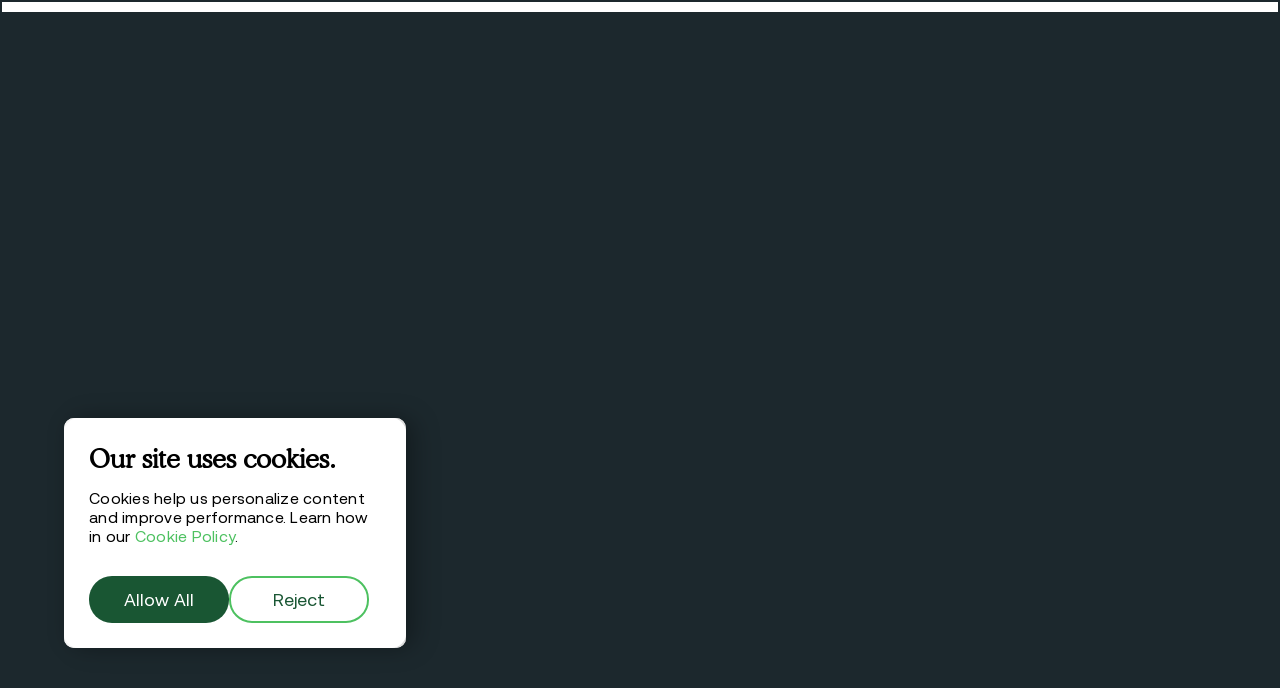

--- FILE ---
content_type: text/html
request_url: https://www.netradyne.com/blog/electric-vehicle-fleet-management-how-to-get-ready-for-the-future-of-fleet-vehicles
body_size: 28460
content:
<!DOCTYPE html><!-- Last Published: Wed Jan 21 2026 14:19:36 GMT+0000 (Coordinated Universal Time) --><html data-wf-domain="www.netradyne.com" data-wf-page="664280f11d1c68c7666c6e6f" data-wf-site="661587090828dbbd6ac283cc" data-wf-intellimize-customer-id="117828650" lang="en-US" data-wf-collection="664280f11d1c68c7666c6e26" data-wf-item-slug="electric-vehicle-fleet-management-how-to-get-ready-for-the-future-of-fleet-vehicles"><head><meta charset="utf-8"/><title>EV Fleet Management: Future-Ready Strategies</title><link rel="alternate" hrefLang="x-default" href="https://www.netradyne.com/blog/electric-vehicle-fleet-management-how-to-get-ready-for-the-future-of-fleet-vehicles"/><link rel="alternate" hrefLang="en-US" href="https://www.netradyne.com/blog/electric-vehicle-fleet-management-how-to-get-ready-for-the-future-of-fleet-vehicles"/><link rel="alternate" hrefLang="en-GB" href="https://www.netradyne.com/uk/blog/electric-vehicle-fleet-management-how-to-get-ready-for-the-future-of-fleet-vehicles"/><link rel="alternate" hrefLang="fr-CA" href="https://www.netradyne.com/ca-fr/blog/electric-vehicle-fleet-management-how-to-get-ready-for-the-future-of-fleet-vehicles"/><link rel="alternate" hrefLang="es-MX" href="https://www.netradyne.com/mx/blog/electric-vehicle-fleet-management-how-to-get-ready-for-the-future-of-fleet-vehicles"/><link rel="alternate" hrefLang="de-DE" href="https://www.netradyne.com/de/blog/electric-vehicle-fleet-management-how-to-get-ready-for-the-future-of-fleet-vehicles"/><link rel="alternate" hrefLang="nl-NL" href="https://www.netradyne.com/nl/blog/electric-vehicle-fleet-management-how-to-get-ready-for-the-future-of-fleet-vehicles"/><link rel="alternate" hrefLang="ja-JP" href="https://www.netradyne.com/jp/blog/electric-vehicle-fleet-management-how-to-get-ready-for-the-future-of-fleet-vehicles"/><link rel="alternate" hrefLang="en-CA" href="https://www.netradyne.com/ca-en/blog/electric-vehicle-fleet-management-how-to-get-ready-for-the-future-of-fleet-vehicles"/><link rel="alternate" hrefLang="en-IN" href="https://www.netradyne.com/in/blog/electric-vehicle-fleet-management-how-to-get-ready-for-the-future-of-fleet-vehicles"/><link rel="alternate" hrefLang="ar-SA" href="https://www.netradyne.com/sa-ar/blog/electric-vehicle-fleet-management-how-to-get-ready-for-the-future-of-fleet-vehicles"/><link rel="alternate" hrefLang="ar-AE" href="https://www.netradyne.com/ae-ar/blog/electric-vehicle-fleet-management-how-to-get-ready-for-the-future-of-fleet-vehicles"/><meta content="Learn how to prepare your fleet for electric vehicles with tools to manage cost, range, and efficiency." name="description"/><meta content="EV Fleet Management: Future-Ready Strategies" property="og:title"/><meta content="Learn how to prepare your fleet for electric vehicles with tools to manage cost, range, and efficiency." property="og:description"/><meta content="https://cdn.prod.website-files.com/66427f36bc0100251ada871f/66d01570ad10d3cf7a6580e6_jay-wennington-IAvRp28YMOE-unsplash-scaled.jpeg" property="og:image"/><meta content="EV Fleet Management: Future-Ready Strategies" property="twitter:title"/><meta content="Learn how to prepare your fleet for electric vehicles with tools to manage cost, range, and efficiency." property="twitter:description"/><meta content="https://cdn.prod.website-files.com/66427f36bc0100251ada871f/66d01570ad10d3cf7a6580e6_jay-wennington-IAvRp28YMOE-unsplash-scaled.jpeg" property="twitter:image"/><meta property="og:type" content="website"/><meta content="summary_large_image" name="twitter:card"/><meta content="width=device-width, initial-scale=1" name="viewport"/><meta content="nhAzO_udjS-8wbSvAS8GeUGx98vhtTR3ut0XmzcGLNU" name="google-site-verification"/><link href="https://cdn.prod.website-files.com/661587090828dbbd6ac283cc/css/netradyne-staging.shared.b485d1db4.min.css" rel="stylesheet" type="text/css" integrity="sha384-tIXR202m7nwPIediIFWY7WiQoEUvze7BgsPQL68qAOLnrEevZ/yNB9MLYvQ+M6zi" crossorigin="anonymous"/><link href="https://fonts.googleapis.com" rel="preconnect"/><link href="https://fonts.gstatic.com" rel="preconnect" crossorigin="anonymous"/><script src="https://ajax.googleapis.com/ajax/libs/webfont/1.6.26/webfont.js" type="text/javascript"></script><script type="text/javascript">WebFont.load({  google: {    families: ["Montserrat:100,100italic,200,200italic,300,300italic,400,400italic,500,500italic,600,600italic,700,700italic,800,800italic,900,900italic"]  }});</script><script type="text/javascript">!function(o,c){var n=c.documentElement,t=" w-mod-";n.className+=t+"js",("ontouchstart"in o||o.DocumentTouch&&c instanceof DocumentTouch)&&(n.className+=t+"touch")}(window,document);</script><link href="https://cdn.prod.website-files.com/661587090828dbbd6ac283cc/670969d902512aea09ad92df_Nertadyne_Favicon.png" rel="shortcut icon" type="image/x-icon"/><link href="https://cdn.prod.website-files.com/661587090828dbbd6ac283cc/670969e5db9dc78ac4b6b043_Netradyne_Webclip.png" rel="apple-touch-icon"/><link href="https://www.netradyne.com/blog/electric-vehicle-fleet-management-how-to-get-ready-for-the-future-of-fleet-vehicles" rel="canonical"/><style>.anti-flicker, .anti-flicker * {visibility: hidden !important; opacity: 0 !important;}</style><style>[data-wf-hidden-variation], [data-wf-hidden-variation] * {
        display: none !important;
      }</style><script type="text/javascript">localStorage.removeItem('intellimize_opt_out_117828650'); if (localStorage.getItem('intellimize_data_tracking_type') !== 'always') { localStorage.setItem('intellimize_data_tracking_type', 'always'); }</script><script type="text/javascript">(function(e){var s={r:[]};e.wf={r:s.r,ready:t=>{s.r.push(t)}}})(window)</script><script type="text/javascript">(function(e,t,p){var n=document.documentElement,s={p:[],r:[]},u={p:s.p,r:s.r,push:function(e){s.p.push(e)},ready:function(e){s.r.push(e)}};e.intellimize=u,n.className+=" "+p,setTimeout(function(){n.className=n.className.replace(RegExp(" ?"+p),"")},t)})(window, 4000, 'anti-flicker')</script><link href="https://cdn.intellimize.co/snippet/117828650.js" rel="preload" as="script"/><script type="text/javascript">var wfClientScript=document.createElement("script");wfClientScript.src="https://cdn.intellimize.co/snippet/117828650.js",wfClientScript.async=!0,wfClientScript.onerror=function(){document.documentElement.className=document.documentElement.className.replace(RegExp(" ?anti-flicker"),"")},document.head.appendChild(wfClientScript);</script><link href="https://api.intellimize.co" rel="preconnect" crossorigin="true"/><link href="https://log.intellimize.co" rel="preconnect" crossorigin="true"/><link href="https://117828650.intellimizeio.com" rel="preconnect"/><script async="" src="https://www.googletagmanager.com/gtag/js?id=G-B0BPTZ0E01"></script><script type="text/javascript">window.dataLayer = window.dataLayer || [];function gtag(){dataLayer.push(arguments);}gtag('set', 'developer_id.dZGVlNj', true);gtag('js', new Date());gtag('config', 'G-B0BPTZ0E01');</script><script type="text/javascript">!function(f,b,e,v,n,t,s){if(f.fbq)return;n=f.fbq=function(){n.callMethod?n.callMethod.apply(n,arguments):n.queue.push(arguments)};if(!f._fbq)f._fbq=n;n.push=n;n.loaded=!0;n.version='2.0';n.agent='plwebflow';n.queue=[];t=b.createElement(e);t.async=!0;t.src=v;s=b.getElementsByTagName(e)[0];s.parentNode.insertBefore(t,s)}(window,document,'script','https://connect.facebook.net/en_US/fbevents.js');fbq('init', '173597860861233');fbq('track', 'PageView');</script><meta name="google-site-verification" content="I-lDRx70hY0FDPbPGnpdRZGHdZFOnsaBuvod8h_GJUw" />
<style>
body .transition {display: block}
.w-editor .transition {display: none;}
.no-scroll-transition {overflow: hidden; position: relative;}
h1, h2, h3, h4, h5, h5, p {text-wrap: normal !important;}
textarea, select, input, button {border-radius: 0 !important; outline:none !important; box-shadow:none !important;}
.wf-loading * { opacity: 0; } 
.w-lightbox-frame, .w-lightbox-embed { width: 80vw; height: 80vh; }
.w-lightbox-backdrop {background-color:(28, 40, 45, 0.7) !important;}
.w-lightbox-group .w-lightbox-image {margin-left: auto; margin-right: auto;}
.w-lightbox-close {width: 50px;height: 50px;margin-right: 30px;background-image: url(https://cdn.prod.website-files.com/661587090828dbbd6ac283cc/6642583c24a4e4f11200bb9c_close-icon.svg);background-size: 60% 60%; border:none !important; outline:none !important;} 
.drop-list.w--open { left: 0 !important; }
.w-dropdown-link.w--current { color: #4dc160 !important;}  
.form-field.dropdown{ color: #929292 !important; ;}
</style>


<!-- Google Tag Manager -->
<script>
(function(w,d,s,l,i){w[l]=w[l]||[];w[l].push({'gtm.start':
new Date().getTime(),event:'gtm.js'});var f=d.getElementsByTagName(s)[0],
j=d.createElement(s),dl=l!='dataLayer'?'&l='+l:'';j.async=true;j.src=
'https://www.googletagmanager.com/gtm.js?id='+i+dl;f.parentNode.insertBefore(j,f);
})(window,document,'script','dataLayer','GTM-MSSBR6G');
</script>
<!-- End Google Tag Manager -->

<!-- Qualified Script -->
<script>
(function(w,q){w['QualifiedObject']=q;w[q]=w[q]||function(){
(w[q].q=w[q].q||[]).push(arguments)};})(window,'qualified')
</script>
<script async src="https://js.qualified.com/qualified.js?token=jado9YWgGHsAWScF"></script>
<!-- End Qualified Script -->


<!-- Local Storage Reset for New Session -->
<script>
function resetLocalStorageOnNewSession() {
    if (!sessionStorage.getItem("sessionStarted")) {
        console.log("New session detected! Clearing localStorage...");
        localStorage.clear();
        sessionStorage.setItem("sessionStarted", "true");
    }
}
resetLocalStorageOnNewSession();
</script>


<!-- Start of HubSpot Embed Code -->
<script type="text/javascript" id="hs-script-loader" async defer src="//js-na2.hs-scripts.com/243028337.js"></script>
<!-- End of HubSpot Embed Code -->

<script>
document.addEventListener("DOMContentLoaded", function() {
  const observer = new MutationObserver(() => {
    document.querySelectorAll("form.hs-form").forEach(form => {
      const pageInput = form.querySelector('[name="submission_page_url"]');
      if (pageInput && !pageInput.value) {
        pageInput.value = window.location.href;
        console.log("Set submission_page_url =", pageInput.value);
      }
    });
  });
  observer.observe(document.body, { childList: true, subtree: true });
});
</script>

<!-- Dynamic sticky positining for filter menu -->
<script>
document.addEventListener('DOMContentLoaded', function() {
  // Get the banner and close button using data attributes
  const banner = document.querySelector('[data-banner="banner"]');
  const closeButton = document.querySelector('[data-banner="close button"]');
  const nav = document.querySelector('.nav');

  // Function to update nav height CSS variable
  function updateNavHeight() {
    const navHeight = nav.offsetHeight;
    document.documentElement.style.setProperty('--nav-height', navHeight + 'px');
  }

  // Check if banner was previously closed
  if (localStorage.getItem('bannerClosed') === 'true') {
    banner.style.display = 'none';
  }

  // Update nav height on page load
  updateNavHeight();

  // Handle close button click
  closeButton.addEventListener('click', function() {
    banner.style.display = 'none';
    localStorage.setItem('bannerClosed', 'true');
    
    // Update nav height after banner is hidden
    updateNavHeight();
  });

  // Update on window resize
  window.addEventListener('resize', updateNavHeight);
});
</script>
<script type="application/ld+json">
{
  "@context": "https://schema.org",
  "@type": "Article",
  "headline": "Electric Vehicle Fleet Management: How to Get Ready for the Future",
  "datePublished": "Dec 28, 2025",
  "dateModified": "Jun 23, 2025",
  "publisher": {
    "@type": "Organization",
    "name": "Netradyne",
    "logo": {
      "@type": "ImageObject",
      "url": "https://cdn.prod.website-files.com/661587090828dbbd6ac283cc/66df4b77664d8302b408a3d6_Netradyne_Full-Logo_Black-Green.svg"
    }
  },
  "description": "Learn how to prepare your fleet for electric vehicles with tools to manage cost, range, and efficiency."
}
</script>
</head><body><div class="flowappz-cookie_wrap"><div flowappz-cookie-consent-container="true" class="flowappz-cookie-consent"><div flowappz-cookie-popup="true" class="flowappz-cookie-consent-popup-14 flowappz-hide-popup"><div class="flowappz-consent-popup-content-22"><h2 class="cookie-heading">Our site uses cookies.</h2><div class="flowappz-cookie-popup-content-paragraph-31"><p class="cookie-description">Cookies help us personalize content and improve performance. Learn how in our <a href="/legal/cookie-policy" data-wf-native-id-path="95e571f2-87e5-4135-22aa-7f32373f828f:f5c470d6-de34-3d4e-ea09-df6e83400439" data-wf-ao-click-engagement-tracking="true" data-wf-element-id="f5c470d6-de34-3d4e-ea09-df6e83400439" data-wf-component-context="%5B%7B%22componentId%22%3A%22a5b687ce-af36-b633-3e3e-124b91482d47%22%2C%22instanceId%22%3A%2295e571f2-87e5-4135-22aa-7f32373f828f%22%7D%5D">Cookie Policy</a>.</p></div><div class="flowappz-cookie-popup-btn-wrapper-9"><a flowappz-cookie-command="accept-all" data-wf-native-id-path="95e571f2-87e5-4135-22aa-7f32373f828f:ee854b99-129c-439c-d3aa-28029db2a8fe" data-wf-ao-click-engagement-tracking="true" data-wf-element-id="ee854b99-129c-439c-d3aa-28029db2a8fe" data-wf-component-context="%5B%7B%22componentId%22%3A%22a5b687ce-af36-b633-3e3e-124b91482d47%22%2C%22instanceId%22%3A%2295e571f2-87e5-4135-22aa-7f32373f828f%22%7D%5D" href="#" class="accept-button w-button">Allow All</a><a flowappz-cookie-command="reject-all" data-wf-native-id-path="95e571f2-87e5-4135-22aa-7f32373f828f:ee854b99-129c-439c-d3aa-28029db2a900" data-wf-ao-click-engagement-tracking="true" data-wf-element-id="ee854b99-129c-439c-d3aa-28029db2a900" data-wf-component-context="%5B%7B%22componentId%22%3A%22a5b687ce-af36-b633-3e3e-124b91482d47%22%2C%22instanceId%22%3A%2295e571f2-87e5-4135-22aa-7f32373f828f%22%7D%5D" href="#" class="reject-button w-button">Reject</a></div><div class="flowappz-cookie-consent-code w-embed"><style>

/* This will hide elements with .your-body-class if .wf-doc is not on the <html> element */
html:not(.wf-doc) .flowappz-hide-popup {
    display: none;
}
.w--redirected-checked{
	background-size:11px;
}


[custom-scrollbar="true"]::-webkit-scrollbar {
  width: 10px;
  height: 10px;
}

[custom-scrollbar="true"]::-webkit-scrollbar-track {
  background-color: #f2f2f2;
  border-radius: 6px;
}

[custom-scrollbar="true"]::-webkit-scrollbar-thumb {
  background-color: #141414;
  border-radius: 6px;
  border: 2px solid #f0f0f0;
}


</style></div></div></div></div></div><div class="transition"><div class="transition-trigger"></div><div class="transition-content"><div class="transition-bg"><div class="transition-color"><div class="transition-color-border"></div></div></div></div></div><nav data-wf--nav-internal--variant="base" class="nav"><div data-banner="banner" class="nav_banner"><div class="wrapper cc-banner"><div class="nav-banner_wrap"><a data-wf-native-id-path="fc76ca36-bf94-f6e0-9071-8efbc4d59993:a3db63d9-9b9b-7f4a-c42a-b226928093bf" data-wf-ao-click-engagement-tracking="true" data-wf-element-id="a3db63d9-9b9b-7f4a-c42a-b226928093bf" data-wf-component-context="%5B%7B%22componentId%22%3A%223152a02a-9c4d-fc5e-4960-209dc2ad5869%22%2C%22instanceId%22%3A%22fc76ca36-bf94-f6e0-9071-8efbc4d59993%22%7D%5D" href="https://www.netradyne.com/landing-pages/gartner-market-guide" data-wf-event-ids="157059425-157060546" class="nav-banner_content w-inline-block"><div>Access the new Gartner® Market Guide for Fleet Telematics and learn why Netradyne is named a Representative Vendor.</div><div class="nav-divider"><div class="dropdown-label-home">|</div></div><div class="nav-banner_link"><div class="text-block-3">Learn More</div><svg xmlns="http://www.w3.org/2000/svg" width="100%" viewBox="0 0 8 14" fill="none" class="icon cc-small"><path d="M1 1.5L6 7L1 12.5" stroke="#4DC160" stroke-width="1.99"></path></svg></div></a><div data-banner="close button" aria-label="close nav banner" data-w-id="2c0ffd88-4035-ee9a-047b-33c0afcfe0a8" class="nav-banner_link cc-close"><div class="text-block-4">Close</div><svg xmlns="http://www.w3.org/2000/svg" width="100%" viewBox="0 0 14 14" fill="none" class="icon cc-banner-close"><path d="M1.53039 1.46973L12.8441 12.7834M1.51953 12.7834L12.8332 1.46974" stroke="#4DC160" stroke-width="1.5"></path></svg></div></div></div></div><div class="menu"><div data-hover="false" data-delay="0" class="mobile-dropdown w-dropdown"><div data-wf-native-id-path="fc76ca36-bf94-f6e0-9071-8efbc4d59993:96d0f02c-4a5d-a695-4dee-7791cccc1b3c" data-wf-ao-click-engagement-tracking="true" data-wf-element-id="96d0f02c-4a5d-a695-4dee-7791cccc1b3c" data-wf-component-context="%5B%7B%22componentId%22%3A%223152a02a-9c4d-fc5e-4960-209dc2ad5869%22%2C%22instanceId%22%3A%22fc76ca36-bf94-f6e0-9071-8efbc4d59993%22%7D%5D" class="mobile-dropdown-toggle w-dropdown-toggle"><div class="dropdown-icon w-icon-dropdown-toggle"></div><div>Solutions</div></div><nav class="mobile-dropdown-list w-dropdown-list"><a data-wf-native-id-path="fc76ca36-bf94-f6e0-9071-8efbc4d59993:96d0f02c-4a5d-a695-4dee-7791cccc1b41" data-wf-ao-click-engagement-tracking="true" data-wf-element-id="96d0f02c-4a5d-a695-4dee-7791cccc1b41" data-wf-component-context="%5B%7B%22componentId%22%3A%223152a02a-9c4d-fc5e-4960-209dc2ad5869%22%2C%22instanceId%22%3A%22fc76ca36-bf94-f6e0-9071-8efbc4d59993%22%7D%5D" href="/solutions/fleet-safety" class="mobile-dropdown-link w-dropdown-link">Fleet Safety</a><a data-wf-native-id-path="fc76ca36-bf94-f6e0-9071-8efbc4d59993:ea62ac8b-b15d-e6aa-25f5-c4c117f447c9" data-wf-ao-click-engagement-tracking="true" data-wf-element-id="ea62ac8b-b15d-e6aa-25f5-c4c117f447c9" data-wf-component-context="%5B%7B%22componentId%22%3A%223152a02a-9c4d-fc5e-4960-209dc2ad5869%22%2C%22instanceId%22%3A%22fc76ca36-bf94-f6e0-9071-8efbc4d59993%22%7D%5D" href="/solutions/360-ai-camera-system" class="mobile-dropdown-link w-dropdown-link">360 AI</a><a data-wf-native-id-path="fc76ca36-bf94-f6e0-9071-8efbc4d59993:96d0f02c-4a5d-a695-4dee-7791cccc1b45" data-wf-ao-click-engagement-tracking="true" data-wf-element-id="96d0f02c-4a5d-a695-4dee-7791cccc1b45" data-wf-component-context="%5B%7B%22componentId%22%3A%223152a02a-9c4d-fc5e-4960-209dc2ad5869%22%2C%22instanceId%22%3A%22fc76ca36-bf94-f6e0-9071-8efbc4d59993%22%7D%5D" href="/solutions/fleet-management" class="mobile-dropdown-link w-dropdown-link">Fleet Management</a><a data-wf-native-id-path="fc76ca36-bf94-f6e0-9071-8efbc4d59993:96d0f02c-4a5d-a695-4dee-7791cccc1b43" data-wf-ao-click-engagement-tracking="true" data-wf-element-id="96d0f02c-4a5d-a695-4dee-7791cccc1b43" data-wf-component-context="%5B%7B%22componentId%22%3A%223152a02a-9c4d-fc5e-4960-209dc2ad5869%22%2C%22instanceId%22%3A%22fc76ca36-bf94-f6e0-9071-8efbc4d59993%22%7D%5D" href="/solutions/compliance" class="mobile-dropdown-link w-dropdown-link">Compliance</a><a data-wf-native-id-path="fc76ca36-bf94-f6e0-9071-8efbc4d59993:d009617c-9166-e68a-ec19-0a5f6447504c" data-wf-ao-click-engagement-tracking="true" data-wf-element-id="d009617c-9166-e68a-ec19-0a5f6447504c" data-wf-component-context="%5B%7B%22componentId%22%3A%223152a02a-9c4d-fc5e-4960-209dc2ad5869%22%2C%22instanceId%22%3A%22fc76ca36-bf94-f6e0-9071-8efbc4d59993%22%7D%5D" href="/solutions/integrations" class="mobile-dropdown-link w-dropdown-link">Integrations</a><a data-wf-native-id-path="fc76ca36-bf94-f6e0-9071-8efbc4d59993:53546f03-6114-0745-6152-de8ca74f45da" data-wf-ao-click-engagement-tracking="true" data-wf-element-id="53546f03-6114-0745-6152-de8ca74f45da" data-wf-component-context="%5B%7B%22componentId%22%3A%223152a02a-9c4d-fc5e-4960-209dc2ad5869%22%2C%22instanceId%22%3A%22fc76ca36-bf94-f6e0-9071-8efbc4d59993%22%7D%5D" href="/solutions/insurance" class="mobile-dropdown-link w-dropdown-link">Insurance</a></nav></div><div data-hover="false" data-delay="0" class="mobile-dropdown w-dropdown"><div data-wf-native-id-path="fc76ca36-bf94-f6e0-9071-8efbc4d59993:32c66117-f2bf-a7b9-19a5-7298d377f9e6" data-wf-ao-click-engagement-tracking="true" data-wf-element-id="32c66117-f2bf-a7b9-19a5-7298d377f9e6" data-wf-component-context="%5B%7B%22componentId%22%3A%223152a02a-9c4d-fc5e-4960-209dc2ad5869%22%2C%22instanceId%22%3A%22fc76ca36-bf94-f6e0-9071-8efbc4d59993%22%7D%5D" class="mobile-dropdown-toggle w-dropdown-toggle"><div class="dropdown-icon w-icon-dropdown-toggle"></div><div>Features</div></div><nav class="mobile-dropdown-list w-dropdown-list"><a data-wf-native-id-path="fc76ca36-bf94-f6e0-9071-8efbc4d59993:32c66117-f2bf-a7b9-19a5-7298d377f9eb" data-wf-ao-click-engagement-tracking="true" data-wf-element-id="32c66117-f2bf-a7b9-19a5-7298d377f9eb" data-wf-component-context="%5B%7B%22componentId%22%3A%223152a02a-9c4d-fc5e-4960-209dc2ad5869%22%2C%22instanceId%22%3A%22fc76ca36-bf94-f6e0-9071-8efbc4d59993%22%7D%5D" href="/features/driver-self-coaching" class="mobile-dropdown-link w-dropdown-link">Driver Self Coaching</a><a data-wf-native-id-path="fc76ca36-bf94-f6e0-9071-8efbc4d59993:32c66117-f2bf-a7b9-19a5-7298d377f9ed" data-wf-ao-click-engagement-tracking="true" data-wf-element-id="32c66117-f2bf-a7b9-19a5-7298d377f9ed" data-wf-component-context="%5B%7B%22componentId%22%3A%223152a02a-9c4d-fc5e-4960-209dc2ad5869%22%2C%22instanceId%22%3A%22fc76ca36-bf94-f6e0-9071-8efbc4d59993%22%7D%5D" href="/features/managed-coaching" class="mobile-dropdown-link w-dropdown-link">Managed Coaching</a><a data-wf-native-id-path="fc76ca36-bf94-f6e0-9071-8efbc4d59993:32c66117-f2bf-a7b9-19a5-7298d377f9ef" data-wf-ao-click-engagement-tracking="true" data-wf-element-id="32c66117-f2bf-a7b9-19a5-7298d377f9ef" data-wf-component-context="%5B%7B%22componentId%22%3A%223152a02a-9c4d-fc5e-4960-209dc2ad5869%22%2C%22instanceId%22%3A%22fc76ca36-bf94-f6e0-9071-8efbc4d59993%22%7D%5D" href="/features/greenzone-score" class="mobile-dropdown-link w-dropdown-link">GreenZone® Score</a><a data-wf-native-id-path="fc76ca36-bf94-f6e0-9071-8efbc4d59993:32c66117-f2bf-a7b9-19a5-7298d377f9f1" data-wf-ao-click-engagement-tracking="true" data-wf-element-id="32c66117-f2bf-a7b9-19a5-7298d377f9f1" data-wf-component-context="%5B%7B%22componentId%22%3A%223152a02a-9c4d-fc5e-4960-209dc2ad5869%22%2C%22instanceId%22%3A%22fc76ca36-bf94-f6e0-9071-8efbc4d59993%22%7D%5D" href="/features/video-access" class="mobile-dropdown-link w-dropdown-link">Video Access</a><a data-wf-native-id-path="fc76ca36-bf94-f6e0-9071-8efbc4d59993:32c66117-f2bf-a7b9-19a5-7298d377f9f3" data-wf-ao-click-engagement-tracking="true" data-wf-element-id="32c66117-f2bf-a7b9-19a5-7298d377f9f3" data-wf-component-context="%5B%7B%22componentId%22%3A%223152a02a-9c4d-fc5e-4960-209dc2ad5869%22%2C%22instanceId%22%3A%22fc76ca36-bf94-f6e0-9071-8efbc4d59993%22%7D%5D" href="/features/gps-tracking" class="mobile-dropdown-link w-dropdown-link">GPS Tracking</a><a data-wf-native-id-path="fc76ca36-bf94-f6e0-9071-8efbc4d59993:d2b5c28f-301e-c575-9678-7783a57d2b08" data-wf-ao-click-engagement-tracking="true" data-wf-element-id="d2b5c28f-301e-c575-9678-7783a57d2b08" data-wf-component-context="%5B%7B%22componentId%22%3A%223152a02a-9c4d-fc5e-4960-209dc2ad5869%22%2C%22instanceId%22%3A%22fc76ca36-bf94-f6e0-9071-8efbc4d59993%22%7D%5D" href="/features/vehicle-alerts" class="mobile-dropdown-link w-dropdown-link">Vehicle Alerts</a></nav></div><div data-hover="false" data-delay="0" class="mobile-dropdown w-dropdown"><div data-wf-native-id-path="fc76ca36-bf94-f6e0-9071-8efbc4d59993:7a5cbdde-6c6f-8bf9-ab76-bf69ef59b9b2" data-wf-ao-click-engagement-tracking="true" data-wf-element-id="7a5cbdde-6c6f-8bf9-ab76-bf69ef59b9b2" data-wf-component-context="%5B%7B%22componentId%22%3A%223152a02a-9c4d-fc5e-4960-209dc2ad5869%22%2C%22instanceId%22%3A%22fc76ca36-bf94-f6e0-9071-8efbc4d59993%22%7D%5D" class="mobile-dropdown-toggle w-dropdown-toggle"><div class="dropdown-icon w-icon-dropdown-toggle"></div><div>Products</div></div><nav class="mobile-dropdown-list w-dropdown-list"><a data-wf-native-id-path="fc76ca36-bf94-f6e0-9071-8efbc4d59993:7a5cbdde-6c6f-8bf9-ab76-bf69ef59b9bf" data-wf-ao-click-engagement-tracking="true" data-wf-element-id="7a5cbdde-6c6f-8bf9-ab76-bf69ef59b9bf" data-wf-component-context="%5B%7B%22componentId%22%3A%223152a02a-9c4d-fc5e-4960-209dc2ad5869%22%2C%22instanceId%22%3A%22fc76ca36-bf94-f6e0-9071-8efbc4d59993%22%7D%5D" href="/products/fleet-camera-system" class="mobile-dropdown-link w-dropdown-link">Fleet Camera System</a><a data-wf-native-id-path="fc76ca36-bf94-f6e0-9071-8efbc4d59993:74859f15-924a-f7c3-33fa-b9d07dd38a4b" data-wf-ao-click-engagement-tracking="true" data-wf-element-id="74859f15-924a-f7c3-33fa-b9d07dd38a4b" data-wf-component-context="%5B%7B%22componentId%22%3A%223152a02a-9c4d-fc5e-4960-209dc2ad5869%22%2C%22instanceId%22%3A%22fc76ca36-bf94-f6e0-9071-8efbc4d59993%22%7D%5D" href="/products/driver-drowsiness-with-dms-sensor" class="mobile-dropdown-link w-dropdown-link">Driver Drowsiness with DMS Sensor</a><a data-wf-native-id-path="fc76ca36-bf94-f6e0-9071-8efbc4d59993:b814a300-9376-feb1-7211-86e58c84257a" data-wf-ao-click-engagement-tracking="true" data-wf-element-id="b814a300-9376-feb1-7211-86e58c84257a" data-wf-component-context="%5B%7B%22componentId%22%3A%223152a02a-9c4d-fc5e-4960-209dc2ad5869%22%2C%22instanceId%22%3A%22fc76ca36-bf94-f6e0-9071-8efbc4d59993%22%7D%5D" href="/products/driver-i-hub-x" class="mobile-dropdown-link w-dropdown-link">Driver•iHub-X</a></nav></div><div data-hover="false" data-delay="0" class="mobile-dropdown w-dropdown"><div data-wf-native-id-path="fc76ca36-bf94-f6e0-9071-8efbc4d59993:85ba2220-a307-2067-ec3f-d1b4ee0f20f1" data-wf-ao-click-engagement-tracking="true" data-wf-element-id="85ba2220-a307-2067-ec3f-d1b4ee0f20f1" data-wf-component-context="%5B%7B%22componentId%22%3A%223152a02a-9c4d-fc5e-4960-209dc2ad5869%22%2C%22instanceId%22%3A%22fc76ca36-bf94-f6e0-9071-8efbc4d59993%22%7D%5D" class="mobile-dropdown-toggle w-dropdown-toggle"><div class="dropdown-icon w-icon-dropdown-toggle"></div><div>Industries</div></div><nav class="mobile-dropdown-list w-dropdown-list"><a data-wf-native-id-path="fc76ca36-bf94-f6e0-9071-8efbc4d59993:85ba2220-a307-2067-ec3f-d1b4ee0f20fe" data-wf-ao-click-engagement-tracking="true" data-wf-element-id="85ba2220-a307-2067-ec3f-d1b4ee0f20fe" data-wf-component-context="%5B%7B%22componentId%22%3A%223152a02a-9c4d-fc5e-4960-209dc2ad5869%22%2C%22instanceId%22%3A%22fc76ca36-bf94-f6e0-9071-8efbc4d59993%22%7D%5D" href="/industries/concrete" class="mobile-dropdown-link w-dropdown-link">Concrete</a><a data-wf-native-id-path="fc76ca36-bf94-f6e0-9071-8efbc4d59993:3b9abc7b-bb49-2ede-2f81-f2c2f639c28b" data-wf-ao-click-engagement-tracking="true" data-wf-element-id="3b9abc7b-bb49-2ede-2f81-f2c2f639c28b" data-wf-component-context="%5B%7B%22componentId%22%3A%223152a02a-9c4d-fc5e-4960-209dc2ad5869%22%2C%22instanceId%22%3A%22fc76ca36-bf94-f6e0-9071-8efbc4d59993%22%7D%5D" href="/industries/construction" class="mobile-dropdown-link w-dropdown-link">Construction</a><a data-wf-native-id-path="fc76ca36-bf94-f6e0-9071-8efbc4d59993:ddc69ace-1bde-f3b4-6b2f-b62b07cf929e" data-wf-ao-click-engagement-tracking="true" data-wf-element-id="ddc69ace-1bde-f3b4-6b2f-b62b07cf929e" data-wf-component-context="%5B%7B%22componentId%22%3A%223152a02a-9c4d-fc5e-4960-209dc2ad5869%22%2C%22instanceId%22%3A%22fc76ca36-bf94-f6e0-9071-8efbc4d59993%22%7D%5D" href="/industries/delivery-vehicles" class="mobile-dropdown-link w-dropdown-link">Delivery</a><a data-wf-native-id-path="fc76ca36-bf94-f6e0-9071-8efbc4d59993:f1e5e613-040c-5b71-43e9-c5cb2fe90eff" data-wf-ao-click-engagement-tracking="true" data-wf-element-id="f1e5e613-040c-5b71-43e9-c5cb2fe90eff" data-wf-component-context="%5B%7B%22componentId%22%3A%223152a02a-9c4d-fc5e-4960-209dc2ad5869%22%2C%22instanceId%22%3A%22fc76ca36-bf94-f6e0-9071-8efbc4d59993%22%7D%5D" href="/industries/field-services" class="mobile-dropdown-link w-dropdown-link">Field Services</a><a data-wf-native-id-path="fc76ca36-bf94-f6e0-9071-8efbc4d59993:0314cd86-69c5-b07c-892e-a390d8baf612" data-wf-ao-click-engagement-tracking="true" data-wf-element-id="0314cd86-69c5-b07c-892e-a390d8baf612" data-wf-component-context="%5B%7B%22componentId%22%3A%223152a02a-9c4d-fc5e-4960-209dc2ad5869%22%2C%22instanceId%22%3A%22fc76ca36-bf94-f6e0-9071-8efbc4d59993%22%7D%5D" href="/industries/food-beverage" class="mobile-dropdown-link w-dropdown-link">Food &amp; Beverage</a><a data-wf-native-id-path="fc76ca36-bf94-f6e0-9071-8efbc4d59993:5bc236cc-4bfc-5e01-19fd-19d8e2d43496" data-wf-ao-click-engagement-tracking="true" data-wf-element-id="5bc236cc-4bfc-5e01-19fd-19d8e2d43496" data-wf-component-context="%5B%7B%22componentId%22%3A%223152a02a-9c4d-fc5e-4960-209dc2ad5869%22%2C%22instanceId%22%3A%22fc76ca36-bf94-f6e0-9071-8efbc4d59993%22%7D%5D" href="/industries/oil-gas" class="mobile-dropdown-link w-dropdown-link">Oil &amp; Gas</a><a data-wf-native-id-path="fc76ca36-bf94-f6e0-9071-8efbc4d59993:630558a3-15cb-1b92-a7fc-f7b8c26a0da1" data-wf-ao-click-engagement-tracking="true" data-wf-element-id="630558a3-15cb-1b92-a7fc-f7b8c26a0da1" data-wf-component-context="%5B%7B%22componentId%22%3A%223152a02a-9c4d-fc5e-4960-209dc2ad5869%22%2C%22instanceId%22%3A%22fc76ca36-bf94-f6e0-9071-8efbc4d59993%22%7D%5D" href="/industries/passenger-transit" class="mobile-dropdown-link w-dropdown-link">Passenger Transit</a><a data-wf-native-id-path="fc76ca36-bf94-f6e0-9071-8efbc4d59993:be3246d8-1955-d85c-0c26-8a31c642252f" data-wf-ao-click-engagement-tracking="true" data-wf-element-id="be3246d8-1955-d85c-0c26-8a31c642252f" data-wf-component-context="%5B%7B%22componentId%22%3A%223152a02a-9c4d-fc5e-4960-209dc2ad5869%22%2C%22instanceId%22%3A%22fc76ca36-bf94-f6e0-9071-8efbc4d59993%22%7D%5D" href="/industries/school-transportation" class="mobile-dropdown-link w-dropdown-link">School Transportation</a><a data-wf-native-id-path="fc76ca36-bf94-f6e0-9071-8efbc4d59993:9c2545b6-8f63-303f-f36c-fdcb837bbc4b" data-wf-ao-click-engagement-tracking="true" data-wf-element-id="9c2545b6-8f63-303f-f36c-fdcb837bbc4b" data-wf-component-context="%5B%7B%22componentId%22%3A%223152a02a-9c4d-fc5e-4960-209dc2ad5869%22%2C%22instanceId%22%3A%22fc76ca36-bf94-f6e0-9071-8efbc4d59993%22%7D%5D" href="/industries/trucking-logistics" class="mobile-dropdown-link w-dropdown-link">Trucking &amp; Logistics</a><a data-wf-native-id-path="fc76ca36-bf94-f6e0-9071-8efbc4d59993:001df520-96d2-e858-4da4-379de435e7c2" data-wf-ao-click-engagement-tracking="true" data-wf-element-id="001df520-96d2-e858-4da4-379de435e7c2" data-wf-component-context="%5B%7B%22componentId%22%3A%223152a02a-9c4d-fc5e-4960-209dc2ad5869%22%2C%22instanceId%22%3A%22fc76ca36-bf94-f6e0-9071-8efbc4d59993%22%7D%5D" href="/industries/waste" class="mobile-dropdown-link w-dropdown-link">Waste</a><a data-wf-native-id-path="fc76ca36-bf94-f6e0-9071-8efbc4d59993:64c40823-ce5b-49bb-cbf7-9e69f3fe8254" data-wf-ao-click-engagement-tracking="true" data-wf-element-id="64c40823-ce5b-49bb-cbf7-9e69f3fe8254" data-wf-component-context="%5B%7B%22componentId%22%3A%223152a02a-9c4d-fc5e-4960-209dc2ad5869%22%2C%22instanceId%22%3A%22fc76ca36-bf94-f6e0-9071-8efbc4d59993%22%7D%5D" href="/industries/wholesale-retail" class="mobile-dropdown-link w-dropdown-link">Wholesale-Retail</a></nav></div><div data-hover="false" data-delay="0" class="mobile-dropdown w-dropdown"><div data-wf-native-id-path="fc76ca36-bf94-f6e0-9071-8efbc4d59993:9fd8d18f-38e6-a902-708a-653ae15c241e" data-wf-ao-click-engagement-tracking="true" data-wf-element-id="9fd8d18f-38e6-a902-708a-653ae15c241e" data-wf-component-context="%5B%7B%22componentId%22%3A%223152a02a-9c4d-fc5e-4960-209dc2ad5869%22%2C%22instanceId%22%3A%22fc76ca36-bf94-f6e0-9071-8efbc4d59993%22%7D%5D" class="mobile-dropdown-toggle w-dropdown-toggle"><div class="dropdown-icon w-icon-dropdown-toggle"></div><div>Resources</div></div><nav class="mobile-dropdown-list w-dropdown-list"><a data-wf-native-id-path="fc76ca36-bf94-f6e0-9071-8efbc4d59993:d57fc229-737a-d7be-cced-59cd13e8d3f0" data-wf-ao-click-engagement-tracking="true" data-wf-element-id="d57fc229-737a-d7be-cced-59cd13e8d3f0" data-wf-component-context="%5B%7B%22componentId%22%3A%223152a02a-9c4d-fc5e-4960-209dc2ad5869%22%2C%22instanceId%22%3A%22fc76ca36-bf94-f6e0-9071-8efbc4d59993%22%7D%5D" href="/resources/case-studies" class="mobile-dropdown-link w-dropdown-link">Case Studies</a><a data-wf-native-id-path="fc76ca36-bf94-f6e0-9071-8efbc4d59993:04a13934-1010-0d71-7971-7803f6f12443" data-wf-ao-click-engagement-tracking="true" data-wf-element-id="04a13934-1010-0d71-7971-7803f6f12443" data-wf-component-context="%5B%7B%22componentId%22%3A%223152a02a-9c4d-fc5e-4960-209dc2ad5869%22%2C%22instanceId%22%3A%22fc76ca36-bf94-f6e0-9071-8efbc4d59993%22%7D%5D" href="/resources/blog" class="mobile-dropdown-link w-dropdown-link">Blog</a><a data-wf-native-id-path="fc76ca36-bf94-f6e0-9071-8efbc4d59993:eb293958-f388-58ba-2bd9-7f1373ede860" data-wf-ao-click-engagement-tracking="true" data-wf-element-id="eb293958-f388-58ba-2bd9-7f1373ede860" data-wf-component-context="%5B%7B%22componentId%22%3A%223152a02a-9c4d-fc5e-4960-209dc2ad5869%22%2C%22instanceId%22%3A%22fc76ca36-bf94-f6e0-9071-8efbc4d59993%22%7D%5D" href="/resources/guides" class="mobile-dropdown-link w-dropdown-link">Guides</a><a data-wf-native-id-path="fc76ca36-bf94-f6e0-9071-8efbc4d59993:a6c4afc9-92eb-4764-15b2-5eaa9172672b" data-wf-ao-click-engagement-tracking="true" data-wf-element-id="a6c4afc9-92eb-4764-15b2-5eaa9172672b" data-wf-component-context="%5B%7B%22componentId%22%3A%223152a02a-9c4d-fc5e-4960-209dc2ad5869%22%2C%22instanceId%22%3A%22fc76ca36-bf94-f6e0-9071-8efbc4d59993%22%7D%5D" href="/resources/webinars" class="mobile-dropdown-link w-dropdown-link">Webinars</a><a data-wf-native-id-path="fc76ca36-bf94-f6e0-9071-8efbc4d59993:532b920a-bbf2-a1a7-47e8-8b3c9d794b52" data-wf-ao-click-engagement-tracking="true" data-wf-element-id="532b920a-bbf2-a1a7-47e8-8b3c9d794b52" data-wf-component-context="%5B%7B%22componentId%22%3A%223152a02a-9c4d-fc5e-4960-209dc2ad5869%22%2C%22instanceId%22%3A%22fc76ca36-bf94-f6e0-9071-8efbc4d59993%22%7D%5D" href="/resources/video-library" class="mobile-dropdown-link w-dropdown-link">Video Library</a><a data-wf-native-id-path="fc76ca36-bf94-f6e0-9071-8efbc4d59993:a6b16fb1-5713-b36e-7b6a-2b9d18055f31" data-wf-ao-click-engagement-tracking="true" data-wf-element-id="a6b16fb1-5713-b36e-7b6a-2b9d18055f31" data-wf-component-context="%5B%7B%22componentId%22%3A%223152a02a-9c4d-fc5e-4960-209dc2ad5869%22%2C%22instanceId%22%3A%22fc76ca36-bf94-f6e0-9071-8efbc4d59993%22%7D%5D" href="/resources/events" class="mobile-dropdown-link w-dropdown-link">Events</a><a data-wf-native-id-path="fc76ca36-bf94-f6e0-9071-8efbc4d59993:40791f1b-bbe8-5ba5-5c44-f8f7683b97c1" data-wf-ao-click-engagement-tracking="true" data-wf-element-id="40791f1b-bbe8-5ba5-5c44-f8f7683b97c1" data-wf-component-context="%5B%7B%22componentId%22%3A%223152a02a-9c4d-fc5e-4960-209dc2ad5869%22%2C%22instanceId%22%3A%22fc76ca36-bf94-f6e0-9071-8efbc4d59993%22%7D%5D" href="/resources/support" class="mobile-dropdown-link w-dropdown-link">Support</a><a data-wf-native-id-path="fc76ca36-bf94-f6e0-9071-8efbc4d59993:95e613ab-8dcd-9d40-f72c-4cd5d0b14833" data-wf-ao-click-engagement-tracking="true" data-wf-element-id="95e613ab-8dcd-9d40-f72c-4cd5d0b14833" data-wf-component-context="%5B%7B%22componentId%22%3A%223152a02a-9c4d-fc5e-4960-209dc2ad5869%22%2C%22instanceId%22%3A%22fc76ca36-bf94-f6e0-9071-8efbc4d59993%22%7D%5D" href="https://developer.netradyne.com/" class="mobile-dropdown-link w-dropdown-link">API Docs</a></nav></div><div data-hover="false" data-delay="0" class="mobile-dropdown w-dropdown"><div data-wf-native-id-path="fc76ca36-bf94-f6e0-9071-8efbc4d59993:bf09c200-241d-8b57-278b-aacc0eb88ded" data-wf-ao-click-engagement-tracking="true" data-wf-element-id="bf09c200-241d-8b57-278b-aacc0eb88ded" data-wf-component-context="%5B%7B%22componentId%22%3A%223152a02a-9c4d-fc5e-4960-209dc2ad5869%22%2C%22instanceId%22%3A%22fc76ca36-bf94-f6e0-9071-8efbc4d59993%22%7D%5D" class="mobile-dropdown-toggle w-dropdown-toggle"><div class="dropdown-icon w-icon-dropdown-toggle"></div><div>Company</div></div><nav class="mobile-dropdown-list w-dropdown-list"><a data-wf-native-id-path="fc76ca36-bf94-f6e0-9071-8efbc4d59993:bf09c200-241d-8b57-278b-aacc0eb88dfa" data-wf-ao-click-engagement-tracking="true" data-wf-element-id="bf09c200-241d-8b57-278b-aacc0eb88dfa" data-wf-component-context="%5B%7B%22componentId%22%3A%223152a02a-9c4d-fc5e-4960-209dc2ad5869%22%2C%22instanceId%22%3A%22fc76ca36-bf94-f6e0-9071-8efbc4d59993%22%7D%5D" href="/company/about" class="mobile-dropdown-link w-dropdown-link">About</a><a data-wf-native-id-path="fc76ca36-bf94-f6e0-9071-8efbc4d59993:815d4c57-2e4b-f636-ad6f-a05e1ce616b1" data-wf-ao-click-engagement-tracking="true" data-wf-element-id="815d4c57-2e4b-f636-ad6f-a05e1ce616b1" data-wf-component-context="%5B%7B%22componentId%22%3A%223152a02a-9c4d-fc5e-4960-209dc2ad5869%22%2C%22instanceId%22%3A%22fc76ca36-bf94-f6e0-9071-8efbc4d59993%22%7D%5D" href="/company/careers" class="mobile-dropdown-link w-dropdown-link">Careers</a><a data-wf-native-id-path="fc76ca36-bf94-f6e0-9071-8efbc4d59993:500d1199-cdf9-3cb2-6835-5c9249b384c6" data-wf-ao-click-engagement-tracking="true" data-wf-element-id="500d1199-cdf9-3cb2-6835-5c9249b384c6" data-wf-component-context="%5B%7B%22componentId%22%3A%223152a02a-9c4d-fc5e-4960-209dc2ad5869%22%2C%22instanceId%22%3A%22fc76ca36-bf94-f6e0-9071-8efbc4d59993%22%7D%5D" href="/company/news" class="mobile-dropdown-link w-dropdown-link">News &amp; Press</a><a data-wf-native-id-path="fc76ca36-bf94-f6e0-9071-8efbc4d59993:e6175e67-fa70-9847-3400-3855a1526254" data-wf-ao-click-engagement-tracking="true" data-wf-element-id="e6175e67-fa70-9847-3400-3855a1526254" data-wf-component-context="%5B%7B%22componentId%22%3A%223152a02a-9c4d-fc5e-4960-209dc2ad5869%22%2C%22instanceId%22%3A%22fc76ca36-bf94-f6e0-9071-8efbc4d59993%22%7D%5D" href="/company/contact" class="mobile-dropdown-link w-dropdown-link">Contact</a></nav></div><div data-hover="false" data-delay="0" class="mobile-dropdown w-dropdown"><div data-wf-native-id-path="fc76ca36-bf94-f6e0-9071-8efbc4d59993:a8015533-3800-e2e1-4f36-0cbc563a07c5" data-wf-ao-click-engagement-tracking="true" data-wf-element-id="a8015533-3800-e2e1-4f36-0cbc563a07c5" data-wf-component-context="%5B%7B%22componentId%22%3A%223152a02a-9c4d-fc5e-4960-209dc2ad5869%22%2C%22instanceId%22%3A%22fc76ca36-bf94-f6e0-9071-8efbc4d59993%22%7D%5D" class="mobile-dropdown-toggle w-dropdown-toggle"><div class="dropdown-icon w-icon-dropdown-toggle"></div><div class="region"><img src="https://cdn.prod.website-files.com/661587090828dbbd6ac283cc/6887f7cea88fdfedb911ac13_ed118fca8b390e6042d9f0ac08e96686_Netradyne_Globe_Icon_Light.svg" loading="lazy" alt="Netradyne Globe Icon"/><div>Region</div></div></div><nav class="mobile-dropdown-list w-dropdown-list"><a data-wf-native-id-path="fc76ca36-bf94-f6e0-9071-8efbc4d59993:a8015533-3800-e2e1-4f36-0cbc563a07cc" data-wf-ao-click-engagement-tracking="true" data-wf-element-id="a8015533-3800-e2e1-4f36-0cbc563a07cc" data-wf-component-context="%5B%7B%22componentId%22%3A%223152a02a-9c4d-fc5e-4960-209dc2ad5869%22%2C%22instanceId%22%3A%22fc76ca36-bf94-f6e0-9071-8efbc4d59993%22%7D%5D" href="/" class="mobile-dropdown-link w-dropdown-link">United States</a><a data-wf-native-id-path="fc76ca36-bf94-f6e0-9071-8efbc4d59993:a8015533-3800-e2e1-4f36-0cbc563a07ce" data-wf-ao-click-engagement-tracking="true" data-wf-element-id="a8015533-3800-e2e1-4f36-0cbc563a07ce" data-wf-component-context="%5B%7B%22componentId%22%3A%223152a02a-9c4d-fc5e-4960-209dc2ad5869%22%2C%22instanceId%22%3A%22fc76ca36-bf94-f6e0-9071-8efbc4d59993%22%7D%5D" href="/uk" class="mobile-dropdown-link w-dropdown-link">United Kingdom</a><a data-wf-native-id-path="fc76ca36-bf94-f6e0-9071-8efbc4d59993:a8015533-3800-e2e1-4f36-0cbc563a07d0" data-wf-ao-click-engagement-tracking="true" data-wf-element-id="a8015533-3800-e2e1-4f36-0cbc563a07d0" data-wf-component-context="%5B%7B%22componentId%22%3A%223152a02a-9c4d-fc5e-4960-209dc2ad5869%22%2C%22instanceId%22%3A%22fc76ca36-bf94-f6e0-9071-8efbc4d59993%22%7D%5D" href="/ca-en" class="mobile-dropdown-link w-dropdown-link">Canada - English</a><a data-wf-native-id-path="fc76ca36-bf94-f6e0-9071-8efbc4d59993:a8015533-3800-e2e1-4f36-0cbc563a07d2" data-wf-ao-click-engagement-tracking="true" data-wf-element-id="a8015533-3800-e2e1-4f36-0cbc563a07d2" data-wf-component-context="%5B%7B%22componentId%22%3A%223152a02a-9c4d-fc5e-4960-209dc2ad5869%22%2C%22instanceId%22%3A%22fc76ca36-bf94-f6e0-9071-8efbc4d59993%22%7D%5D" href="/ca-fr" class="mobile-dropdown-link w-dropdown-link">Canada - Français</a><a data-wf-native-id-path="fc76ca36-bf94-f6e0-9071-8efbc4d59993:a8015533-3800-e2e1-4f36-0cbc563a07d4" data-wf-ao-click-engagement-tracking="true" data-wf-element-id="a8015533-3800-e2e1-4f36-0cbc563a07d4" data-wf-component-context="%5B%7B%22componentId%22%3A%223152a02a-9c4d-fc5e-4960-209dc2ad5869%22%2C%22instanceId%22%3A%22fc76ca36-bf94-f6e0-9071-8efbc4d59993%22%7D%5D" href="/mx" class="mobile-dropdown-link w-dropdown-link">México</a><a data-wf-native-id-path="fc76ca36-bf94-f6e0-9071-8efbc4d59993:a8015533-3800-e2e1-4f36-0cbc563a07d6" data-wf-ao-click-engagement-tracking="true" data-wf-element-id="a8015533-3800-e2e1-4f36-0cbc563a07d6" data-wf-component-context="%5B%7B%22componentId%22%3A%223152a02a-9c4d-fc5e-4960-209dc2ad5869%22%2C%22instanceId%22%3A%22fc76ca36-bf94-f6e0-9071-8efbc4d59993%22%7D%5D" href="/de" class="mobile-dropdown-link w-dropdown-link">Deutschland</a><a data-wf-native-id-path="fc76ca36-bf94-f6e0-9071-8efbc4d59993:a8015533-3800-e2e1-4f36-0cbc563a07d8" data-wf-ao-click-engagement-tracking="true" data-wf-element-id="a8015533-3800-e2e1-4f36-0cbc563a07d8" data-wf-component-context="%5B%7B%22componentId%22%3A%223152a02a-9c4d-fc5e-4960-209dc2ad5869%22%2C%22instanceId%22%3A%22fc76ca36-bf94-f6e0-9071-8efbc4d59993%22%7D%5D" href="/jp" class="mobile-dropdown-link w-dropdown-link">日本</a><a data-wf-native-id-path="fc76ca36-bf94-f6e0-9071-8efbc4d59993:a8015533-3800-e2e1-4f36-0cbc563a07da" data-wf-ao-click-engagement-tracking="true" data-wf-element-id="a8015533-3800-e2e1-4f36-0cbc563a07da" data-wf-component-context="%5B%7B%22componentId%22%3A%223152a02a-9c4d-fc5e-4960-209dc2ad5869%22%2C%22instanceId%22%3A%22fc76ca36-bf94-f6e0-9071-8efbc4d59993%22%7D%5D" href="/nl" class="mobile-dropdown-link w-dropdown-link">Nederland</a><a data-wf-native-id-path="fc76ca36-bf94-f6e0-9071-8efbc4d59993:a8015533-3800-e2e1-4f36-0cbc563a07dc" data-wf-ao-click-engagement-tracking="true" data-wf-element-id="a8015533-3800-e2e1-4f36-0cbc563a07dc" data-wf-component-context="%5B%7B%22componentId%22%3A%223152a02a-9c4d-fc5e-4960-209dc2ad5869%22%2C%22instanceId%22%3A%22fc76ca36-bf94-f6e0-9071-8efbc4d59993%22%7D%5D" href="/in" class="mobile-dropdown-link w-dropdown-link">India</a><a data-wf-native-id-path="fc76ca36-bf94-f6e0-9071-8efbc4d59993:aa21bdb4-6c3a-a7e7-6d2d-8cae5040c4d8" data-wf-ao-click-engagement-tracking="true" data-wf-element-id="aa21bdb4-6c3a-a7e7-6d2d-8cae5040c4d8" data-wf-component-context="%5B%7B%22componentId%22%3A%223152a02a-9c4d-fc5e-4960-209dc2ad5869%22%2C%22instanceId%22%3A%22fc76ca36-bf94-f6e0-9071-8efbc4d59993%22%7D%5D" href="/sa-ar" class="mobile-dropdown-link w-dropdown-link">Saudi Arabia - العربية</a><a data-wf-native-id-path="fc76ca36-bf94-f6e0-9071-8efbc4d59993:bc8124a7-95f1-8d5b-7a57-7712918288eb" data-wf-ao-click-engagement-tracking="true" data-wf-element-id="bc8124a7-95f1-8d5b-7a57-7712918288eb" data-wf-component-context="%5B%7B%22componentId%22%3A%223152a02a-9c4d-fc5e-4960-209dc2ad5869%22%2C%22instanceId%22%3A%22fc76ca36-bf94-f6e0-9071-8efbc4d59993%22%7D%5D" href="/ae-ar" class="mobile-dropdown-link w-dropdown-link">United Arab Emirates - العربية</a></nav></div><a data-wf-native-id-path="fc76ca36-bf94-f6e0-9071-8efbc4d59993:a239071a-4146-ffcb-4fdc-e63f8a5c3c3c" data-wf-ao-click-engagement-tracking="true" data-wf-element-id="a239071a-4146-ffcb-4fdc-e63f8a5c3c3c" data-wf-component-context="%5B%7B%22componentId%22%3A%223152a02a-9c4d-fc5e-4960-209dc2ad5869%22%2C%22instanceId%22%3A%22fc76ca36-bf94-f6e0-9071-8efbc4d59993%22%7D%5D" href="https://idms.netradyne.com/console" data-wf-event-ids="157046610" class="nav-link signin mobile-dropdown w-inline-block"><div>Sign In</div></a><a data-wf-native-id-path="fc76ca36-bf94-f6e0-9071-8efbc4d59993:5fd68e19-5819-7ff6-c5e0-94efff6ea2ba" data-wf-ao-click-engagement-tracking="true" data-wf-element-id="5fd68e19-5819-7ff6-c5e0-94efff6ea2ba" data-wf-component-context="%5B%7B%22componentId%22%3A%223152a02a-9c4d-fc5e-4960-209dc2ad5869%22%2C%22instanceId%22%3A%22fc76ca36-bf94-f6e0-9071-8efbc4d59993%22%7D%5D" href="/book-demo" data-wf-event-ids="157046581-157046584-157046468-157046611" class="button nav-button--demo qualified-demo w-button">Book Demo</a></div><div class="nav-wrapper"><a data-wf-native-id-path="fc76ca36-bf94-f6e0-9071-8efbc4d59993:3152a02a-9c4d-fc5e-4960-209dc2ad586b" data-wf-ao-click-engagement-tracking="true" data-wf-element-id="3152a02a-9c4d-fc5e-4960-209dc2ad586b" data-wf-component-context="%5B%7B%22componentId%22%3A%223152a02a-9c4d-fc5e-4960-209dc2ad5869%22%2C%22instanceId%22%3A%22fc76ca36-bf94-f6e0-9071-8efbc4d59993%22%7D%5D" href="/" class="nav-logo w-inline-block"><img src="https://cdn.prod.website-files.com/661587090828dbbd6ac283cc/66df48efe6d495ab10d44241_Netradyne_Full-Logo_White-Green.svg" loading="lazy" alt="Netradyne Logo" class="nav-dark"/><img src="https://cdn.prod.website-files.com/661587090828dbbd6ac283cc/66df4b77664d8302b408a3d6_Netradyne_Full-Logo_Black-Green.svg" loading="lazy" width="Auto" height="Auto" alt="Netradyne Logo" class="nav-light"/></a><div class="nav-background"></div><div class="nav-links"><div class="primary"><div data-hover="true" data-delay="0" class="nav-link dropdown solutions w-dropdown"><div data-wf-native-id-path="fc76ca36-bf94-f6e0-9071-8efbc4d59993:4644be63-6f58-33d6-36c7-9f56ddad144e" data-wf-ao-click-engagement-tracking="true" data-wf-element-id="4644be63-6f58-33d6-36c7-9f56ddad144e" data-wf-component-context="%5B%7B%22componentId%22%3A%223152a02a-9c4d-fc5e-4960-209dc2ad5869%22%2C%22instanceId%22%3A%22fc76ca36-bf94-f6e0-9071-8efbc4d59993%22%7D%5D" class="dropdown-toggle w-dropdown-toggle"><div class="dropdown-label-home">Solutions</div></div><nav class="dropdown-list mega w-dropdown-list"><div class="dropdown-column-primary"><a data-wf-native-id-path="fc76ca36-bf94-f6e0-9071-8efbc4d59993:318f41fd-4622-ca4f-6c86-34dcb271bc90" data-wf-ao-click-engagement-tracking="true" data-wf-element-id="318f41fd-4622-ca4f-6c86-34dcb271bc90" data-wf-component-context="%5B%7B%22componentId%22%3A%223152a02a-9c4d-fc5e-4960-209dc2ad5869%22%2C%22instanceId%22%3A%22fc76ca36-bf94-f6e0-9071-8efbc4d59993%22%7D%5D" href="/solutions/fleet-safety" class="dropdown-link left large w-dropdown-link">Fleet Safety</a><a data-wf-native-id-path="fc76ca36-bf94-f6e0-9071-8efbc4d59993:85d113dd-0129-b138-6830-e6fc0fcd671c" data-wf-ao-click-engagement-tracking="true" data-wf-element-id="85d113dd-0129-b138-6830-e6fc0fcd671c" data-wf-component-context="%5B%7B%22componentId%22%3A%223152a02a-9c4d-fc5e-4960-209dc2ad5869%22%2C%22instanceId%22%3A%22fc76ca36-bf94-f6e0-9071-8efbc4d59993%22%7D%5D" href="/solutions/360-ai-camera-system" class="dropdown-link left large w-dropdown-link">360 AI</a><a data-wf-native-id-path="fc76ca36-bf94-f6e0-9071-8efbc4d59993:7490e4e5-7946-5924-1eba-7097eeb8f121" data-wf-ao-click-engagement-tracking="true" data-wf-element-id="7490e4e5-7946-5924-1eba-7097eeb8f121" data-wf-component-context="%5B%7B%22componentId%22%3A%223152a02a-9c4d-fc5e-4960-209dc2ad5869%22%2C%22instanceId%22%3A%22fc76ca36-bf94-f6e0-9071-8efbc4d59993%22%7D%5D" href="/solutions/fleet-management" class="dropdown-link left large w-dropdown-link">Fleet Management</a><a data-wf-native-id-path="fc76ca36-bf94-f6e0-9071-8efbc4d59993:59bdaa34-d328-8ee7-d583-cfcde3f57723" data-wf-ao-click-engagement-tracking="true" data-wf-element-id="59bdaa34-d328-8ee7-d583-cfcde3f57723" data-wf-component-context="%5B%7B%22componentId%22%3A%223152a02a-9c4d-fc5e-4960-209dc2ad5869%22%2C%22instanceId%22%3A%22fc76ca36-bf94-f6e0-9071-8efbc4d59993%22%7D%5D" href="/solutions/compliance" class="dropdown-link left large w-dropdown-link">Compliance</a><a data-wf-native-id-path="fc76ca36-bf94-f6e0-9071-8efbc4d59993:88a7ec74-6bcc-7d82-a7e8-6205b79aa7a0" data-wf-ao-click-engagement-tracking="true" data-wf-element-id="88a7ec74-6bcc-7d82-a7e8-6205b79aa7a0" data-wf-component-context="%5B%7B%22componentId%22%3A%223152a02a-9c4d-fc5e-4960-209dc2ad5869%22%2C%22instanceId%22%3A%22fc76ca36-bf94-f6e0-9071-8efbc4d59993%22%7D%5D" href="/solutions/integrations" class="dropdown-link left large w-dropdown-link">Integrations</a><a data-wf-native-id-path="fc76ca36-bf94-f6e0-9071-8efbc4d59993:e38146da-c6ff-4b7f-060b-c020e844f37b" data-wf-ao-click-engagement-tracking="true" data-wf-element-id="e38146da-c6ff-4b7f-060b-c020e844f37b" data-wf-component-context="%5B%7B%22componentId%22%3A%223152a02a-9c4d-fc5e-4960-209dc2ad5869%22%2C%22instanceId%22%3A%22fc76ca36-bf94-f6e0-9071-8efbc4d59993%22%7D%5D" href="/solutions/insurance" class="dropdown-link left large w-dropdown-link">Insurance</a></div><div class="dropdown-column-secondary"><div class="dropdown-column-title">Features</div><a data-wf-native-id-path="fc76ca36-bf94-f6e0-9071-8efbc4d59993:2bd302d4-44b2-03b4-7168-e9832b3ae6c9" data-wf-ao-click-engagement-tracking="true" data-wf-element-id="2bd302d4-44b2-03b4-7168-e9832b3ae6c9" data-wf-component-context="%5B%7B%22componentId%22%3A%223152a02a-9c4d-fc5e-4960-209dc2ad5869%22%2C%22instanceId%22%3A%22fc76ca36-bf94-f6e0-9071-8efbc4d59993%22%7D%5D" href="/features/driver-self-coaching" class="dropdown-link left w-dropdown-link">Driver Self Coaching</a><a data-wf-native-id-path="fc76ca36-bf94-f6e0-9071-8efbc4d59993:2bd302d4-44b2-03b4-7168-e9832b3ae6cb" data-wf-ao-click-engagement-tracking="true" data-wf-element-id="2bd302d4-44b2-03b4-7168-e9832b3ae6cb" data-wf-component-context="%5B%7B%22componentId%22%3A%223152a02a-9c4d-fc5e-4960-209dc2ad5869%22%2C%22instanceId%22%3A%22fc76ca36-bf94-f6e0-9071-8efbc4d59993%22%7D%5D" href="/features/managed-coaching" class="dropdown-link left w-dropdown-link">Managed Coaching</a><a data-wf-native-id-path="fc76ca36-bf94-f6e0-9071-8efbc4d59993:2bd302d4-44b2-03b4-7168-e9832b3ae6cd" data-wf-ao-click-engagement-tracking="true" data-wf-element-id="2bd302d4-44b2-03b4-7168-e9832b3ae6cd" data-wf-component-context="%5B%7B%22componentId%22%3A%223152a02a-9c4d-fc5e-4960-209dc2ad5869%22%2C%22instanceId%22%3A%22fc76ca36-bf94-f6e0-9071-8efbc4d59993%22%7D%5D" href="/features/greenzone-score" class="dropdown-link left w-dropdown-link">GreenZone® Score</a><a data-wf-native-id-path="fc76ca36-bf94-f6e0-9071-8efbc4d59993:2bd302d4-44b2-03b4-7168-e9832b3ae6cf" data-wf-ao-click-engagement-tracking="true" data-wf-element-id="2bd302d4-44b2-03b4-7168-e9832b3ae6cf" data-wf-component-context="%5B%7B%22componentId%22%3A%223152a02a-9c4d-fc5e-4960-209dc2ad5869%22%2C%22instanceId%22%3A%22fc76ca36-bf94-f6e0-9071-8efbc4d59993%22%7D%5D" href="/features/video-access" class="dropdown-link left w-dropdown-link">Video Access</a><a data-wf-native-id-path="fc76ca36-bf94-f6e0-9071-8efbc4d59993:2bd302d4-44b2-03b4-7168-e9832b3ae6d1" data-wf-ao-click-engagement-tracking="true" data-wf-element-id="2bd302d4-44b2-03b4-7168-e9832b3ae6d1" data-wf-component-context="%5B%7B%22componentId%22%3A%223152a02a-9c4d-fc5e-4960-209dc2ad5869%22%2C%22instanceId%22%3A%22fc76ca36-bf94-f6e0-9071-8efbc4d59993%22%7D%5D" href="/features/gps-tracking" class="dropdown-link left w-dropdown-link">GPS Tracking</a><a data-wf-native-id-path="fc76ca36-bf94-f6e0-9071-8efbc4d59993:e4e36f7f-763d-6056-81de-c59bd5fb9381" data-wf-ao-click-engagement-tracking="true" data-wf-element-id="e4e36f7f-763d-6056-81de-c59bd5fb9381" data-wf-component-context="%5B%7B%22componentId%22%3A%223152a02a-9c4d-fc5e-4960-209dc2ad5869%22%2C%22instanceId%22%3A%22fc76ca36-bf94-f6e0-9071-8efbc4d59993%22%7D%5D" href="/features/vehicle-alerts" class="dropdown-link left w-dropdown-link">Vehicle Alerts</a></div><div class="dropdown-column-secondary"><div class="dropdown-column-title">Products</div><a data-wf-native-id-path="fc76ca36-bf94-f6e0-9071-8efbc4d59993:3ebd49cb-5d77-c7e0-cef0-2ffa03a83d7f" data-wf-ao-click-engagement-tracking="true" data-wf-element-id="3ebd49cb-5d77-c7e0-cef0-2ffa03a83d7f" data-wf-component-context="%5B%7B%22componentId%22%3A%223152a02a-9c4d-fc5e-4960-209dc2ad5869%22%2C%22instanceId%22%3A%22fc76ca36-bf94-f6e0-9071-8efbc4d59993%22%7D%5D" href="/products/fleet-camera-system" class="dropdown-link left w-dropdown-link">Fleet Camera System</a><a data-wf-native-id-path="fc76ca36-bf94-f6e0-9071-8efbc4d59993:7937acd6-aabf-5544-0617-fb6ffff4dd9e" data-wf-ao-click-engagement-tracking="true" data-wf-element-id="7937acd6-aabf-5544-0617-fb6ffff4dd9e" data-wf-component-context="%5B%7B%22componentId%22%3A%223152a02a-9c4d-fc5e-4960-209dc2ad5869%22%2C%22instanceId%22%3A%22fc76ca36-bf94-f6e0-9071-8efbc4d59993%22%7D%5D" href="/products/driver-drowsiness-with-dms-sensor" class="dropdown-link left w-dropdown-link">Driver Drowsiness with DMS Sensor</a><a data-wf-native-id-path="fc76ca36-bf94-f6e0-9071-8efbc4d59993:3ebd49cb-5d77-c7e0-cef0-2ffa03a83d81" data-wf-ao-click-engagement-tracking="true" data-wf-element-id="3ebd49cb-5d77-c7e0-cef0-2ffa03a83d81" data-wf-component-context="%5B%7B%22componentId%22%3A%223152a02a-9c4d-fc5e-4960-209dc2ad5869%22%2C%22instanceId%22%3A%22fc76ca36-bf94-f6e0-9071-8efbc4d59993%22%7D%5D" href="/products/driver-i-hub-x" class="dropdown-link left w-dropdown-link">Driver•i Hub-X</a></div></nav></div><div data-hover="true" data-delay="0" class="nav-link dropdown industries w-dropdown"><div data-wf-native-id-path="fc76ca36-bf94-f6e0-9071-8efbc4d59993:fe6ed257-3d10-9931-7c52-d8e471f70230" data-wf-ao-click-engagement-tracking="true" data-wf-element-id="fe6ed257-3d10-9931-7c52-d8e471f70230" data-wf-component-context="%5B%7B%22componentId%22%3A%223152a02a-9c4d-fc5e-4960-209dc2ad5869%22%2C%22instanceId%22%3A%22fc76ca36-bf94-f6e0-9071-8efbc4d59993%22%7D%5D" class="dropdown-toggle w-dropdown-toggle"><div class="dropdown-label-home">Industries</div></div><nav class="dropdown-list two-column w-dropdown-list"><div class="dropdown-column"><a data-wf-native-id-path="fc76ca36-bf94-f6e0-9071-8efbc4d59993:48ed772e-9ba9-3cf2-3b45-93b109a06e33" data-wf-ao-click-engagement-tracking="true" data-wf-element-id="48ed772e-9ba9-3cf2-3b45-93b109a06e33" data-wf-component-context="%5B%7B%22componentId%22%3A%223152a02a-9c4d-fc5e-4960-209dc2ad5869%22%2C%22instanceId%22%3A%22fc76ca36-bf94-f6e0-9071-8efbc4d59993%22%7D%5D" href="/industries/concrete" class="dropdown-link w-dropdown-link">Concrete</a><a data-wf-native-id-path="fc76ca36-bf94-f6e0-9071-8efbc4d59993:48ed772e-9ba9-3cf2-3b45-93b109a06e35" data-wf-ao-click-engagement-tracking="true" data-wf-element-id="48ed772e-9ba9-3cf2-3b45-93b109a06e35" data-wf-component-context="%5B%7B%22componentId%22%3A%223152a02a-9c4d-fc5e-4960-209dc2ad5869%22%2C%22instanceId%22%3A%22fc76ca36-bf94-f6e0-9071-8efbc4d59993%22%7D%5D" href="/industries/construction" class="dropdown-link w-dropdown-link">Construction</a><a data-wf-native-id-path="fc76ca36-bf94-f6e0-9071-8efbc4d59993:48ed772e-9ba9-3cf2-3b45-93b109a06e37" data-wf-ao-click-engagement-tracking="true" data-wf-element-id="48ed772e-9ba9-3cf2-3b45-93b109a06e37" data-wf-component-context="%5B%7B%22componentId%22%3A%223152a02a-9c4d-fc5e-4960-209dc2ad5869%22%2C%22instanceId%22%3A%22fc76ca36-bf94-f6e0-9071-8efbc4d59993%22%7D%5D" href="/industries/delivery-vehicles" class="dropdown-link w-dropdown-link">Delivery</a><a data-wf-native-id-path="fc76ca36-bf94-f6e0-9071-8efbc4d59993:48ed772e-9ba9-3cf2-3b45-93b109a06e39" data-wf-ao-click-engagement-tracking="true" data-wf-element-id="48ed772e-9ba9-3cf2-3b45-93b109a06e39" data-wf-component-context="%5B%7B%22componentId%22%3A%223152a02a-9c4d-fc5e-4960-209dc2ad5869%22%2C%22instanceId%22%3A%22fc76ca36-bf94-f6e0-9071-8efbc4d59993%22%7D%5D" href="/industries/field-services" class="dropdown-link w-dropdown-link">Field Services</a><a data-wf-native-id-path="fc76ca36-bf94-f6e0-9071-8efbc4d59993:48ed772e-9ba9-3cf2-3b45-93b109a06e3b" data-wf-ao-click-engagement-tracking="true" data-wf-element-id="48ed772e-9ba9-3cf2-3b45-93b109a06e3b" data-wf-component-context="%5B%7B%22componentId%22%3A%223152a02a-9c4d-fc5e-4960-209dc2ad5869%22%2C%22instanceId%22%3A%22fc76ca36-bf94-f6e0-9071-8efbc4d59993%22%7D%5D" href="/industries/food-beverage" class="dropdown-link w-dropdown-link">Food &amp; Beverage</a><a data-wf-native-id-path="fc76ca36-bf94-f6e0-9071-8efbc4d59993:53c150c9-fea8-10f7-31c2-01b4c575a2e1" data-wf-ao-click-engagement-tracking="true" data-wf-element-id="53c150c9-fea8-10f7-31c2-01b4c575a2e1" data-wf-component-context="%5B%7B%22componentId%22%3A%223152a02a-9c4d-fc5e-4960-209dc2ad5869%22%2C%22instanceId%22%3A%22fc76ca36-bf94-f6e0-9071-8efbc4d59993%22%7D%5D" href="/industries/oil-gas" class="dropdown-link w-dropdown-link">Oil &amp; Gas</a></div><div class="dropdown-column"><a data-wf-native-id-path="fc76ca36-bf94-f6e0-9071-8efbc4d59993:0c48302d-5501-f9b3-3b76-714d2d6ec706" data-wf-ao-click-engagement-tracking="true" data-wf-element-id="0c48302d-5501-f9b3-3b76-714d2d6ec706" data-wf-component-context="%5B%7B%22componentId%22%3A%223152a02a-9c4d-fc5e-4960-209dc2ad5869%22%2C%22instanceId%22%3A%22fc76ca36-bf94-f6e0-9071-8efbc4d59993%22%7D%5D" href="/industries/passenger-transit" class="dropdown-link w-dropdown-link">Passenger Transit</a><a data-wf-native-id-path="fc76ca36-bf94-f6e0-9071-8efbc4d59993:42912c0c-91a3-87db-85df-e2cee19f2753" data-wf-ao-click-engagement-tracking="true" data-wf-element-id="42912c0c-91a3-87db-85df-e2cee19f2753" data-wf-component-context="%5B%7B%22componentId%22%3A%223152a02a-9c4d-fc5e-4960-209dc2ad5869%22%2C%22instanceId%22%3A%22fc76ca36-bf94-f6e0-9071-8efbc4d59993%22%7D%5D" href="/industries/school-transportation" class="dropdown-link w-dropdown-link">School Transportation</a><a data-wf-native-id-path="fc76ca36-bf94-f6e0-9071-8efbc4d59993:b3c3d963-e1a5-d88c-1fe5-aeeda2094120" data-wf-ao-click-engagement-tracking="true" data-wf-element-id="b3c3d963-e1a5-d88c-1fe5-aeeda2094120" data-wf-component-context="%5B%7B%22componentId%22%3A%223152a02a-9c4d-fc5e-4960-209dc2ad5869%22%2C%22instanceId%22%3A%22fc76ca36-bf94-f6e0-9071-8efbc4d59993%22%7D%5D" href="/industries/trucking-logistics" class="dropdown-link w-dropdown-link">Trucking &amp; Logistics</a><a data-wf-native-id-path="fc76ca36-bf94-f6e0-9071-8efbc4d59993:f03e596b-9079-7ea2-febb-e74eacdf8d07" data-wf-ao-click-engagement-tracking="true" data-wf-element-id="f03e596b-9079-7ea2-febb-e74eacdf8d07" data-wf-component-context="%5B%7B%22componentId%22%3A%223152a02a-9c4d-fc5e-4960-209dc2ad5869%22%2C%22instanceId%22%3A%22fc76ca36-bf94-f6e0-9071-8efbc4d59993%22%7D%5D" href="/industries/waste" class="dropdown-link w-dropdown-link">Waste</a><a data-wf-native-id-path="fc76ca36-bf94-f6e0-9071-8efbc4d59993:be653bc3-a40d-be12-314f-391e78d7eff3" data-wf-ao-click-engagement-tracking="true" data-wf-element-id="be653bc3-a40d-be12-314f-391e78d7eff3" data-wf-component-context="%5B%7B%22componentId%22%3A%223152a02a-9c4d-fc5e-4960-209dc2ad5869%22%2C%22instanceId%22%3A%22fc76ca36-bf94-f6e0-9071-8efbc4d59993%22%7D%5D" href="/industries/wholesale-retail" class="dropdown-link w-dropdown-link">Wholesale-Retail</a></div></nav></div><div data-hover="true" data-delay="0" class="nav-link dropdown resources w-dropdown"><div data-wf-native-id-path="fc76ca36-bf94-f6e0-9071-8efbc4d59993:a99c207d-2850-f366-92bd-5d66e24fa827" data-wf-ao-click-engagement-tracking="true" data-wf-element-id="a99c207d-2850-f366-92bd-5d66e24fa827" data-wf-component-context="%5B%7B%22componentId%22%3A%223152a02a-9c4d-fc5e-4960-209dc2ad5869%22%2C%22instanceId%22%3A%22fc76ca36-bf94-f6e0-9071-8efbc4d59993%22%7D%5D" class="dropdown-toggle w-dropdown-toggle"><div class="dropdown-label-home">Resources</div></div><nav class="dropdown-list two-column w-dropdown-list"><div class="dropdown-column"><a data-wf-native-id-path="fc76ca36-bf94-f6e0-9071-8efbc4d59993:dfcfd8d5-7190-a791-288f-8ead509e0021" data-wf-ao-click-engagement-tracking="true" data-wf-element-id="dfcfd8d5-7190-a791-288f-8ead509e0021" data-wf-component-context="%5B%7B%22componentId%22%3A%223152a02a-9c4d-fc5e-4960-209dc2ad5869%22%2C%22instanceId%22%3A%22fc76ca36-bf94-f6e0-9071-8efbc4d59993%22%7D%5D" href="/resources/case-studies" class="dropdown-link w-dropdown-link">Customer Stories</a><a data-wf-native-id-path="fc76ca36-bf94-f6e0-9071-8efbc4d59993:a99c207d-2850-f366-92bd-5d66e24fa82d" data-wf-ao-click-engagement-tracking="true" data-wf-element-id="a99c207d-2850-f366-92bd-5d66e24fa82d" data-wf-component-context="%5B%7B%22componentId%22%3A%223152a02a-9c4d-fc5e-4960-209dc2ad5869%22%2C%22instanceId%22%3A%22fc76ca36-bf94-f6e0-9071-8efbc4d59993%22%7D%5D" href="/resources/blog" class="dropdown-link w-dropdown-link">Blog</a><a data-wf-native-id-path="fc76ca36-bf94-f6e0-9071-8efbc4d59993:dd46f3ed-8665-7273-01c7-7c7e2573b5e0" data-wf-ao-click-engagement-tracking="true" data-wf-element-id="dd46f3ed-8665-7273-01c7-7c7e2573b5e0" data-wf-component-context="%5B%7B%22componentId%22%3A%223152a02a-9c4d-fc5e-4960-209dc2ad5869%22%2C%22instanceId%22%3A%22fc76ca36-bf94-f6e0-9071-8efbc4d59993%22%7D%5D" href="/resources/guides" class="dropdown-link w-dropdown-link">Guides</a><a data-wf-native-id-path="fc76ca36-bf94-f6e0-9071-8efbc4d59993:6abab530-e254-b6de-a97e-46d9f3384391" data-wf-ao-click-engagement-tracking="true" data-wf-element-id="6abab530-e254-b6de-a97e-46d9f3384391" data-wf-component-context="%5B%7B%22componentId%22%3A%223152a02a-9c4d-fc5e-4960-209dc2ad5869%22%2C%22instanceId%22%3A%22fc76ca36-bf94-f6e0-9071-8efbc4d59993%22%7D%5D" href="/resources/webinars" class="dropdown-link w-dropdown-link">Webinars</a></div><div class="dropdown-column"><a data-wf-native-id-path="fc76ca36-bf94-f6e0-9071-8efbc4d59993:25ebe33f-a033-5e8a-c5aa-5f9d9028ac54" data-wf-ao-click-engagement-tracking="true" data-wf-element-id="25ebe33f-a033-5e8a-c5aa-5f9d9028ac54" data-wf-component-context="%5B%7B%22componentId%22%3A%223152a02a-9c4d-fc5e-4960-209dc2ad5869%22%2C%22instanceId%22%3A%22fc76ca36-bf94-f6e0-9071-8efbc4d59993%22%7D%5D" href="/resources/video-library" class="dropdown-link w-dropdown-link">Video Library</a><a data-wf-native-id-path="fc76ca36-bf94-f6e0-9071-8efbc4d59993:a99c207d-2850-f366-92bd-5d66e24fa82f" data-wf-ao-click-engagement-tracking="true" data-wf-element-id="a99c207d-2850-f366-92bd-5d66e24fa82f" data-wf-component-context="%5B%7B%22componentId%22%3A%223152a02a-9c4d-fc5e-4960-209dc2ad5869%22%2C%22instanceId%22%3A%22fc76ca36-bf94-f6e0-9071-8efbc4d59993%22%7D%5D" href="/resources/events" class="dropdown-link w-dropdown-link">Events</a><a data-wf-native-id-path="fc76ca36-bf94-f6e0-9071-8efbc4d59993:a99c207d-2850-f366-92bd-5d66e24fa831" data-wf-ao-click-engagement-tracking="true" data-wf-element-id="a99c207d-2850-f366-92bd-5d66e24fa831" data-wf-component-context="%5B%7B%22componentId%22%3A%223152a02a-9c4d-fc5e-4960-209dc2ad5869%22%2C%22instanceId%22%3A%22fc76ca36-bf94-f6e0-9071-8efbc4d59993%22%7D%5D" href="/resources/support" class="dropdown-link w-dropdown-link">Support</a><a data-wf-native-id-path="fc76ca36-bf94-f6e0-9071-8efbc4d59993:a99c207d-2850-f366-92bd-5d66e24fa833" data-wf-ao-click-engagement-tracking="true" data-wf-element-id="a99c207d-2850-f366-92bd-5d66e24fa833" data-wf-component-context="%5B%7B%22componentId%22%3A%223152a02a-9c4d-fc5e-4960-209dc2ad5869%22%2C%22instanceId%22%3A%22fc76ca36-bf94-f6e0-9071-8efbc4d59993%22%7D%5D" href="https://developer.netradyne.com/" class="dropdown-link w-dropdown-link">API Docs</a></div></nav></div><div data-hover="true" data-delay="0" class="nav-link dropdown company w-dropdown"><div data-wf-native-id-path="fc76ca36-bf94-f6e0-9071-8efbc4d59993:3fb4331f-e621-8233-bbfc-bd7339127953" data-wf-ao-click-engagement-tracking="true" data-wf-element-id="3fb4331f-e621-8233-bbfc-bd7339127953" data-wf-component-context="%5B%7B%22componentId%22%3A%223152a02a-9c4d-fc5e-4960-209dc2ad5869%22%2C%22instanceId%22%3A%22fc76ca36-bf94-f6e0-9071-8efbc4d59993%22%7D%5D" class="dropdown-toggle w-dropdown-toggle"><div class="dropdown-label-home">Company</div></div><nav class="dropdown-list w-dropdown-list"><a data-wf-native-id-path="fc76ca36-bf94-f6e0-9071-8efbc4d59993:3fb4331f-e621-8233-bbfc-bd7339127957" data-wf-ao-click-engagement-tracking="true" data-wf-element-id="3fb4331f-e621-8233-bbfc-bd7339127957" data-wf-component-context="%5B%7B%22componentId%22%3A%223152a02a-9c4d-fc5e-4960-209dc2ad5869%22%2C%22instanceId%22%3A%22fc76ca36-bf94-f6e0-9071-8efbc4d59993%22%7D%5D" href="/company/about" class="dropdown-link w-dropdown-link">About</a><a data-wf-native-id-path="fc76ca36-bf94-f6e0-9071-8efbc4d59993:3fb4331f-e621-8233-bbfc-bd7339127959" data-wf-ao-click-engagement-tracking="true" data-wf-element-id="3fb4331f-e621-8233-bbfc-bd7339127959" data-wf-component-context="%5B%7B%22componentId%22%3A%223152a02a-9c4d-fc5e-4960-209dc2ad5869%22%2C%22instanceId%22%3A%22fc76ca36-bf94-f6e0-9071-8efbc4d59993%22%7D%5D" href="/company/careers" class="dropdown-link w-dropdown-link">Careers</a><a data-wf-native-id-path="fc76ca36-bf94-f6e0-9071-8efbc4d59993:3fb4331f-e621-8233-bbfc-bd733912795b" data-wf-ao-click-engagement-tracking="true" data-wf-element-id="3fb4331f-e621-8233-bbfc-bd733912795b" data-wf-component-context="%5B%7B%22componentId%22%3A%223152a02a-9c4d-fc5e-4960-209dc2ad5869%22%2C%22instanceId%22%3A%22fc76ca36-bf94-f6e0-9071-8efbc4d59993%22%7D%5D" href="/company/news" class="dropdown-link w-dropdown-link">News &amp; Press</a><a data-wf-native-id-path="fc76ca36-bf94-f6e0-9071-8efbc4d59993:546e824f-cd92-26f4-221e-8265179cc280" data-wf-ao-click-engagement-tracking="true" data-wf-element-id="546e824f-cd92-26f4-221e-8265179cc280" data-wf-component-context="%5B%7B%22componentId%22%3A%223152a02a-9c4d-fc5e-4960-209dc2ad5869%22%2C%22instanceId%22%3A%22fc76ca36-bf94-f6e0-9071-8efbc4d59993%22%7D%5D" href="/company/contact" class="dropdown-link w-dropdown-link">Contact</a></nav></div><div class="nav-divider"><div class="dropdown-label-home">|</div></div></div><div class="utility"><div data-hover="false" data-delay="0" class="nav-link dropdown location w-dropdown"><div data-wf-native-id-path="fc76ca36-bf94-f6e0-9071-8efbc4d59993:28af4586-dc6a-1162-99af-f6ffacb5dc3d" data-wf-ao-click-engagement-tracking="true" data-wf-element-id="28af4586-dc6a-1162-99af-f6ffacb5dc3d" data-wf-component-context="%5B%7B%22componentId%22%3A%223152a02a-9c4d-fc5e-4960-209dc2ad5869%22%2C%22instanceId%22%3A%22fc76ca36-bf94-f6e0-9071-8efbc4d59993%22%7D%5D" class="dropdown-toggle w-dropdown-toggle"><a data-wf-native-id-path="fc76ca36-bf94-f6e0-9071-8efbc4d59993:28af4586-dc6a-1162-99af-f6ffacb5dc40" data-wf-ao-click-engagement-tracking="true" data-wf-element-id="28af4586-dc6a-1162-99af-f6ffacb5dc40" data-wf-component-context="%5B%7B%22componentId%22%3A%223152a02a-9c4d-fc5e-4960-209dc2ad5869%22%2C%22instanceId%22%3A%22fc76ca36-bf94-f6e0-9071-8efbc4d59993%22%7D%5D" href="#" data-wf-event-ids="157046609" class="globe-icon w-inline-block"><img src="https://cdn.prod.website-files.com/661587090828dbbd6ac283cc/6887f7ce223875ab5e294a45_fa4c56591dc0973b81d7cf6ef44ce988_Netradyne_Globe_Icon_Dark.svg" loading="lazy" alt="Netradyne Globe Icon" class="nav-dark"/><img src="https://cdn.prod.website-files.com/661587090828dbbd6ac283cc/6887f7cea88fdfedb911ac13_ed118fca8b390e6042d9f0ac08e96686_Netradyne_Globe_Icon_Light.svg" loading="lazy" alt="Netradyne Globe Icon" class="nav-light"/></a></div><nav class="dropdown-list w-dropdown-list"><div class="locales_wrap w-locales-list"><div role="list" class="w-locales-items"><div role="listitem" class="w-locales-item"><a hreflang="en-US" data-wf-native-id-path="fc76ca36-bf94-f6e0-9071-8efbc4d59993:2cb25d99-8853-6d54-ed16-606ad8d48417_instance-0" data-wf-ao-click-engagement-tracking="true" data-wf-element-id="2cb25d99-8853-6d54-ed16-606ad8d48417" data-wf-component-context="%5B%7B%22componentId%22%3A%223152a02a-9c4d-fc5e-4960-209dc2ad5869%22%2C%22instanceId%22%3A%22fc76ca36-bf94-f6e0-9071-8efbc4d59993%22%7D%5D" href="/blog/electric-vehicle-fleet-management-how-to-get-ready-for-the-future-of-fleet-vehicles" aria-current="page" class="dropdown-link cc-locale w--current">United States</a></div><div role="listitem" class="w-locales-item"><a hreflang="en-GB" data-wf-native-id-path="fc76ca36-bf94-f6e0-9071-8efbc4d59993:2cb25d99-8853-6d54-ed16-606ad8d48417_instance-1" data-wf-ao-click-engagement-tracking="true" data-wf-element-id="2cb25d99-8853-6d54-ed16-606ad8d48417" data-wf-component-context="%5B%7B%22componentId%22%3A%223152a02a-9c4d-fc5e-4960-209dc2ad5869%22%2C%22instanceId%22%3A%22fc76ca36-bf94-f6e0-9071-8efbc4d59993%22%7D%5D" href="/uk/blog/electric-vehicle-fleet-management-how-to-get-ready-for-the-future-of-fleet-vehicles" class="dropdown-link cc-locale">United Kingdom</a></div><div role="listitem" class="w-locales-item"><a hreflang="fr-CA" data-wf-native-id-path="fc76ca36-bf94-f6e0-9071-8efbc4d59993:2cb25d99-8853-6d54-ed16-606ad8d48417_instance-2" data-wf-ao-click-engagement-tracking="true" data-wf-element-id="2cb25d99-8853-6d54-ed16-606ad8d48417" data-wf-component-context="%5B%7B%22componentId%22%3A%223152a02a-9c4d-fc5e-4960-209dc2ad5869%22%2C%22instanceId%22%3A%22fc76ca36-bf94-f6e0-9071-8efbc4d59993%22%7D%5D" href="/ca-fr/blog/electric-vehicle-fleet-management-how-to-get-ready-for-the-future-of-fleet-vehicles" class="dropdown-link cc-locale">Canada - Français</a></div><div role="listitem" class="w-locales-item"><a hreflang="es-MX" data-wf-native-id-path="fc76ca36-bf94-f6e0-9071-8efbc4d59993:2cb25d99-8853-6d54-ed16-606ad8d48417_instance-3" data-wf-ao-click-engagement-tracking="true" data-wf-element-id="2cb25d99-8853-6d54-ed16-606ad8d48417" data-wf-component-context="%5B%7B%22componentId%22%3A%223152a02a-9c4d-fc5e-4960-209dc2ad5869%22%2C%22instanceId%22%3A%22fc76ca36-bf94-f6e0-9071-8efbc4d59993%22%7D%5D" href="/mx/blog/electric-vehicle-fleet-management-how-to-get-ready-for-the-future-of-fleet-vehicles" class="dropdown-link cc-locale">México</a></div><div role="listitem" class="w-locales-item"><a hreflang="de-DE" data-wf-native-id-path="fc76ca36-bf94-f6e0-9071-8efbc4d59993:2cb25d99-8853-6d54-ed16-606ad8d48417_instance-4" data-wf-ao-click-engagement-tracking="true" data-wf-element-id="2cb25d99-8853-6d54-ed16-606ad8d48417" data-wf-component-context="%5B%7B%22componentId%22%3A%223152a02a-9c4d-fc5e-4960-209dc2ad5869%22%2C%22instanceId%22%3A%22fc76ca36-bf94-f6e0-9071-8efbc4d59993%22%7D%5D" href="/de/blog/electric-vehicle-fleet-management-how-to-get-ready-for-the-future-of-fleet-vehicles" class="dropdown-link cc-locale">Deutschland</a></div><div role="listitem" class="w-locales-item"><a hreflang="nl-NL" data-wf-native-id-path="fc76ca36-bf94-f6e0-9071-8efbc4d59993:2cb25d99-8853-6d54-ed16-606ad8d48417_instance-5" data-wf-ao-click-engagement-tracking="true" data-wf-element-id="2cb25d99-8853-6d54-ed16-606ad8d48417" data-wf-component-context="%5B%7B%22componentId%22%3A%223152a02a-9c4d-fc5e-4960-209dc2ad5869%22%2C%22instanceId%22%3A%22fc76ca36-bf94-f6e0-9071-8efbc4d59993%22%7D%5D" href="/nl/blog/electric-vehicle-fleet-management-how-to-get-ready-for-the-future-of-fleet-vehicles" class="dropdown-link cc-locale">Nederlands</a></div><div role="listitem" class="w-locales-item"><a hreflang="ja-JP" data-wf-native-id-path="fc76ca36-bf94-f6e0-9071-8efbc4d59993:2cb25d99-8853-6d54-ed16-606ad8d48417_instance-6" data-wf-ao-click-engagement-tracking="true" data-wf-element-id="2cb25d99-8853-6d54-ed16-606ad8d48417" data-wf-component-context="%5B%7B%22componentId%22%3A%223152a02a-9c4d-fc5e-4960-209dc2ad5869%22%2C%22instanceId%22%3A%22fc76ca36-bf94-f6e0-9071-8efbc4d59993%22%7D%5D" href="/jp/blog/electric-vehicle-fleet-management-how-to-get-ready-for-the-future-of-fleet-vehicles" class="dropdown-link cc-locale">日本</a></div><div role="listitem" class="w-locales-item"><a hreflang="en-CA" data-wf-native-id-path="fc76ca36-bf94-f6e0-9071-8efbc4d59993:2cb25d99-8853-6d54-ed16-606ad8d48417_instance-7" data-wf-ao-click-engagement-tracking="true" data-wf-element-id="2cb25d99-8853-6d54-ed16-606ad8d48417" data-wf-component-context="%5B%7B%22componentId%22%3A%223152a02a-9c4d-fc5e-4960-209dc2ad5869%22%2C%22instanceId%22%3A%22fc76ca36-bf94-f6e0-9071-8efbc4d59993%22%7D%5D" href="/ca-en/blog/electric-vehicle-fleet-management-how-to-get-ready-for-the-future-of-fleet-vehicles" class="dropdown-link cc-locale">Canada - English</a></div><div role="listitem" class="w-locales-item"><a hreflang="en-IN" data-wf-native-id-path="fc76ca36-bf94-f6e0-9071-8efbc4d59993:2cb25d99-8853-6d54-ed16-606ad8d48417_instance-8" data-wf-ao-click-engagement-tracking="true" data-wf-element-id="2cb25d99-8853-6d54-ed16-606ad8d48417" data-wf-component-context="%5B%7B%22componentId%22%3A%223152a02a-9c4d-fc5e-4960-209dc2ad5869%22%2C%22instanceId%22%3A%22fc76ca36-bf94-f6e0-9071-8efbc4d59993%22%7D%5D" href="/in/blog/electric-vehicle-fleet-management-how-to-get-ready-for-the-future-of-fleet-vehicles" class="dropdown-link cc-locale">India</a></div><div role="listitem" class="w-locales-item"><a hreflang="ar-SA" data-wf-native-id-path="fc76ca36-bf94-f6e0-9071-8efbc4d59993:2cb25d99-8853-6d54-ed16-606ad8d48417_instance-9" data-wf-ao-click-engagement-tracking="true" data-wf-element-id="2cb25d99-8853-6d54-ed16-606ad8d48417" data-wf-component-context="%5B%7B%22componentId%22%3A%223152a02a-9c4d-fc5e-4960-209dc2ad5869%22%2C%22instanceId%22%3A%22fc76ca36-bf94-f6e0-9071-8efbc4d59993%22%7D%5D" href="/sa-ar/blog/electric-vehicle-fleet-management-how-to-get-ready-for-the-future-of-fleet-vehicles" class="dropdown-link cc-locale">Saudi Arabia - العربية</a></div><div role="listitem" class="w-locales-item"><a hreflang="ar-AE" data-wf-native-id-path="fc76ca36-bf94-f6e0-9071-8efbc4d59993:2cb25d99-8853-6d54-ed16-606ad8d48417_instance-10" data-wf-ao-click-engagement-tracking="true" data-wf-element-id="2cb25d99-8853-6d54-ed16-606ad8d48417" data-wf-component-context="%5B%7B%22componentId%22%3A%223152a02a-9c4d-fc5e-4960-209dc2ad5869%22%2C%22instanceId%22%3A%22fc76ca36-bf94-f6e0-9071-8efbc4d59993%22%7D%5D" href="/ae-ar/blog/electric-vehicle-fleet-management-how-to-get-ready-for-the-future-of-fleet-vehicles" class="dropdown-link cc-locale">United Arab Emirates - العربي</a></div></div></div></nav></div><a data-wf-native-id-path="fc76ca36-bf94-f6e0-9071-8efbc4d59993:3152a02a-9c4d-fc5e-4960-209dc2ad587f" data-wf-ao-click-engagement-tracking="true" data-wf-element-id="3152a02a-9c4d-fc5e-4960-209dc2ad587f" data-wf-component-context="%5B%7B%22componentId%22%3A%223152a02a-9c4d-fc5e-4960-209dc2ad5869%22%2C%22instanceId%22%3A%22fc76ca36-bf94-f6e0-9071-8efbc4d59993%22%7D%5D" href="https://idms.netradyne.com/console" class="nav-link signin w-inline-block"><div>Sign In</div></a><a data-wf-native-id-path="fc76ca36-bf94-f6e0-9071-8efbc4d59993:3152a02a-9c4d-fc5e-4960-209dc2ad5882" data-wf-ao-click-engagement-tracking="true" data-wf-element-id="3152a02a-9c4d-fc5e-4960-209dc2ad5882" data-wf-component-context="%5B%7B%22componentId%22%3A%223152a02a-9c4d-fc5e-4960-209dc2ad5869%22%2C%22instanceId%22%3A%22fc76ca36-bf94-f6e0-9071-8efbc4d59993%22%7D%5D" href="/book-demo" data-wf-event-ids="157046468" class="button nav-button qualified-demo w-button">Book Demo</a></div><div class="hamburger"><div class="menu-button"><div data-is-ix2-target="1" class="hamburger-animation" data-w-id="6c84cc8e-ce17-1461-25a2-3dc5633eab81" data-animation-type="lottie" data-src="https://cdn.prod.website-files.com/661587090828dbbd6ac283cc/66351245c1355ad2bf9291cd_nav.json" data-loop="0" data-direction="1" data-autoplay="0" data-renderer="svg" data-default-duration="2.8361695028361695" data-duration="0" data-ix2-initial-state="15"></div></div><div data-w-id="8939b89d-38eb-a3b1-dd4f-25328038bc70" class="menu-trigger-on"></div><div data-w-id="bb97a21e-f67e-faad-79b1-70ae0ded1b4c" class="menu-trigger-off"></div></div></div></div></nav><div class="nav-update w-embed"><style>
.nav-link.resources {
    border-bottom-style: solid!important;
    border-bottom-color: var(--green) !important;
}
</style></div><div data-w-id="24a225ef-539c-87b4-1aca-4df1aec64e94" class="home-header-trigger"></div><div class="module-header-simple blog"><div class="u-z-index-1"><h1 class="header-simple-headline light">Electric Vehicle Fleet Management: How to Get Ready for the Future</h1><p class="internal-hero-subhead simple light">September 19, 2023</p></div><img src="https://cdn.prod.website-files.com/66427f36bc0100251ada871f/66d01570ad10d3cf7a6580e6_jay-wennington-IAvRp28YMOE-unsplash-scaled.jpeg" loading="lazy" alt="" class="blog-header-image"/><div class="section-blur"></div></div><section class="section-news"><div class="wrapper"><div class="blog-utility-container"><div class="w-embed"><style>
.blog-topic::after {
  content: ',';
  display: inline-block;
}
.blog-topic:last-child::after {
  content: '';
}
</style></div><div class="w-dyn-list"><div role="list" class="blog-topic-list w-dyn-items"><div role="listitem" class="blog-topic w-dyn-item"><a aria-label="return to blog list page" data-query-link="true" data-value="Fleet Management" data-wf-native-id-path="c047c19b-0e82-02f5-1abe-19bd63cb3a24_instance-0" data-wf-ao-click-engagement-tracking="true" data-wf-element-id="c047c19b-0e82-02f5-1abe-19bd63cb3a24" data-wf-cms-context="%5B%7B%22collectionId%22%3A%2266427f3774faf1d2f4dc8a00%22%2C%22itemId%22%3A%2266427fa08df7798ba2124f9f%22%7D%5D" href="#">Fleet Management</a></div><div role="listitem" class="blog-topic w-dyn-item"><a aria-label="return to blog list page" data-query-link="true" data-value="Trucking &amp; Logistics" data-wf-native-id-path="c047c19b-0e82-02f5-1abe-19bd63cb3a24_instance-1" data-wf-ao-click-engagement-tracking="true" data-wf-element-id="c047c19b-0e82-02f5-1abe-19bd63cb3a24" data-wf-cms-context="%5B%7B%22collectionId%22%3A%2266427f3774faf1d2f4dc8a00%22%2C%22itemId%22%3A%2266428015a1e1a61edbd5ba0c%22%7D%5D" href="#">Trucking &amp; Logistics</a></div></div></div><div class="blog-date-time"><div class="blog-date">September 19, 2023</div><div class="blog-spacer">•</div><div class="blog-read-time">5</div><div class="blog-read-time">minute read time</div></div></div><div data-w-id="92fcc5d7-1f01-12dc-dfbf-6ff2bbeea194" style="opacity:0" class="module-image-slider white blog w-condition-invisible"><div class="splide slider1"><div class="splide__arrows"><div class="splide__arrow splide__arrow--prev"></div><div class="splide__arrow splide__arrow--next"></div></div><div id="MultiImageCollectionWrapper" class="splide__track center w-dyn-list"><script type="text/x-wf-template" id="wf-template-e63cb2fc-257d-fa16-d895-a9f6fa454878">%3Cdiv%20role%3D%22listitem%22%20class%3D%22splide__slide%20w-dyn-item%20w-dyn-repeater-item%22%3E%3Cimg%20src%3D%22https%3A%2F%2Fcdn.prod.website-files.com%2Fplugins%2FBasic%2Fassets%2Fplaceholder.60f9b1840c.svg%22%20loading%3D%22lazy%22%20alt%3D%22%22%20class%3D%22gallery_image%20w-dyn-bind-empty%22%2F%3E%3C%2Fdiv%3E</script><div role="list" class="splide__list w-dyn-items w-dyn-hide"></div><div class="w-dyn-empty"><div>No items found.</div></div></div></div></div><div class="blog-text w-richtext"><p>As the global shift towards sustainability and electric vehicles (EV) use continues to gain momentum, managing a fleet of electric vehicles will be a complex challenge for many operators.With rapidly evolving technology, increasing public expectations, and disruptions in supply chains affecting availability - now is the time to start preparing your operations team for the future.In this blog post we&#x27;ll discuss how you get ahead of the curve on electric vehicles needs by looking at ways to optimize local maintenance concerns, investing in alternatives with longer range capabilities and creating resiliency through diversified suppliers.</p><h2>Challenges of Electric Vehicle Fleet Management</h2><h3>Lack of Charging Infrastructure</h3><p>Commercial fleets currently face a challenge with their charging infrastructure for electric vehicles. They lack the necessary infrastructure to accommodate multiple EVs, resulting in longer charging times and potential delays in deliveries. <a href="https://www.netradyne.com/blog/the-fleet-managers-guide-to-digitally-transforming-your-fleet" data-wf-native-id-path="e57cf994-3926-4357-e0d2-1f588260e527" data-wf-ao-click-engagement-tracking="true" data-wf-element-id="e57cf994-3926-4357-e0d2-1f588260e527">Fleet managers must carefully plan routes</a> to account for charging time and ensure efficient operations.Additionally, drivers may struggle to find available charging points and may have to wait in line due to a limited number of stations. These issues highlight the need for a comprehensive solution to address the charging needs of commercial fleets.</p><figure class="w-richtext-align-center w-richtext-figure-type-image"><div><img loading="lazy" alt="electric vehicle fleet management" src="https://cdn.prod.website-files.com/66427f36bc0100251ada871f/66d01570ad10d3cf7a6580f6_chuttersnap-xfaYAsMV1p8-unsplash-scaled.jpeg"/></div></figure><h3>Range Limitations</h3><p>commercial fleets must confront the limited driving range of electric vehicles (EVs). Currently available models travel between about 200-300 miles per charge. This restriction can hinder businesses that rely on long-distance driving.Additionally, commercial fleets may face difficulty finding electric vehicles that are larger or cater to specific needs, as these options are not yet widely available.</p><h3>Lack of Training Programs</h3><p>Even the most experienced drivers require training before operating electric vehicles. Transitioning to more EVs means a larger investment in time and money for training and onboarding, which is challenging if you don&#x27;t have the resources.To get the most out of the EVs, you need to hire qualified technicians to train your drivers. You&#x27;ll also have to account for the adjustment period as the new routines like charging during journeys will impact the driver&#x27;s performance in the deliveries or journeys made using EVs.</p><h3>Difficulty in Managing Electricity Consumption</h3><p>With money saved on fuel comes additional utility rates due to the EV switch fleets will have to deal with increased electricity consumption.</p><h3>Lack of Incentives and Support Programs to Switch to an Electric Fleet</h3><p>Since EVs have yet to be widely used commercially and personally, your business is unlikely to easily find support programs that help you transition to an electric fleet.You&#x27;ll be depending on the EV vehicle provider and will need to do research on the most efficient way of utilizing the vehicles. Partner companies like insurance providers also have yet to incorporate incentives like discounted premiums with an EV investment.</p><h2><strong>8 Benefits of Electric Vehicle Fleet Management</strong></h2><p>Despite the challenges and limitations, there are many benefits when you switch to an electric fleet:</p><h3>Reduced Fuel Costs</h3><p>Fuel is one of the biggest costs for fleets. And reap the fuel savings after transitioning to electric vehicles based on your charging costs and usage. A fleet management software helps <a href="https://www.netradyne.com/blog/fleet-management-fuel-cost" data-wf-native-id-path="a12ee0f1-4ca6-a53f-35da-797adaf23c5e" data-wf-ao-click-engagement-tracking="true" data-wf-element-id="a12ee0f1-4ca6-a53f-35da-797adaf23c5e">automate the fuel you use and see how much you spend per mile</a>.</p><h3>Improved Fleet Performance</h3><p>Electric vehicles have an advantage with instant torque compared to combustion engines. This is a huge advantage especially for hauling freight or passengers, as it enables larger trucks to speed up quicker - making merging easier.</p><figure class="w-richtext-align-center w-richtext-figure-type-image"><div><img loading="lazy" alt="electric vehicle fleet management" src="https://cdn.prod.website-files.com/66427f36bc0100251ada871f/66d01570ad10d3cf7a6580fc_rhys-moult-7eaFIKeo1MQ-unsplash-scaled.jpeg"/></div></figure><h3>Greater Energy Efficiency</h3><p>Because your vehicles accelerate faster, drivers end up using less force to initiate speeds. This results in increased efficiency of power that results in bigger savings for your charging costs.</p><h3>Lower Engine Maintenance Costs</h3><p>Compared to your current vehicles, electric fleet vehicles don&#x27;t require as many parts and regular check ups for its engine&#x27;s maintenance. Your company ends up <a href="https://www.netradyne.com/blog/fleet-management-fuel-cost" data-wf-native-id-path="6df121bb-c3be-5550-a2fd-7f13236ffb62" data-wf-ao-click-engagement-tracking="true" data-wf-element-id="6df121bb-c3be-5550-a2fd-7f13236ffb62">cutting back on maintenance spend</a> compared to your current vehicles.</p><figure class="w-richtext-align-center w-richtext-figure-type-image"><div><img loading="lazy" alt="electric vehicle fleet management" src="https://cdn.prod.website-files.com/66427f36bc0100251ada871f/66d01570ad10d3cf7a6580f9_omer-shahzad-cjlgQrhk7DI-unsplash-scaled.jpeg"/></div></figure><h3>Increased Fleet Efficiency</h3><p>Since your fleet covers more ground at higher speeds, as a result your vehicles work more efficiently. EVs are also likely to depart fully charged, so your drivers don&#x27;t have to account for refueling stops if the charge lasts long enough for the designated journey.</p><h3>Improved Productivity</h3><p>Drivers cut their trips shorter with EVs since they don&#x27;t have to account for gas pit stops. They focus on the task at hand and maybe even use the time to do more trips.</p><h3>Cost Savings on Electric Vehicle Upgrades</h3><p>EVs employ the latest technologies and features, so you don&#x27;t have to worry about upgrading them soon after your investment.</p><h3>Ability to Plan For Charging Infrastructure Needs</h3><p>You don&#x27;t have to upgrade all your vehicles to EVs at the same time. Start with one to see how it works and weigh the pros and cons. This gives you time to plan and asses your needs as a fleet.</p><h2><strong>How to Prepare Your Business for an Electric Fleet Transition</strong></h2><p>Now that you&#x27;ve considered the pros and cons of EVs, here&#x27;s what you do to prepare for the transition.</p><h3>Research and Choose Charging Solutions</h3><p>Review how much your company will save in terms of fuel, compare that with utility cost increases, and then account for the energy requirements in terms of a facility charging infrastructure. See what charging solutions will help you save and make the most out of your EVs investment.</p><h3>Plan for the Future Maintenance Needs of Your Fleet</h3><p>Including more EVs will mean new parts to maintain. While you&#x27;ll be dealing with less components, it&#x27;s still crucial to plan for the change and educate vehicle operators about EV operations, maintenance schedules, and charging. Account for maintenance as well in terms of your distances traveled, route schedules, and costs.</p><h3>Consider Carbon Neutrality Strategies for Your Business</h3><p>EVs will bring any fleets with carbon neutrality goals closer to the finish line. If this isn&#x27;t on the horizon, then consider adding it as many companies like <a href="https://www.inboundlogistics.com/articles/carbon-neutrality-is-shaping-fleets-of-the-future/" target="_blank" data-wf-native-id-path="1f580d6e-f5d4-9e52-29fa-2c82a096b0aa" data-wf-ao-click-engagement-tracking="true" data-wf-element-id="1f580d6e-f5d4-9e52-29fa-2c82a096b0aa">Ikea, BMW, and DHL are boldly declaring they&#x27;ll achieve carbon neutrality</a> as an essential component of their electric vehicle fleet management operations. Based on these goals, your fleet could partner in getting closer to carbon neutrality, which begins with going electric.</p><h3>Learn About the Different Types of Electric Trucks Available</h3><p>Explore the electric trucks you incorporate as part of your fleet. Apart from the model, make detailed plans on how these EVs will go into your current workflow.</p><h3>Set up an Electric Truck Trail Program</h3><p>Apart from transition plans, explore the routes you maximize with electric trucks using a trail program. Base the routes on the distance a fully charged truck covers and minimizes the stops in charging stations.</p><h3>Research Carbon Neutrality Certification Benefits</h3><p>While attaining carbon neutral certification will be rigorous and a long process, many stakeholders and customers are demanding this given the current environmental situation.Research the benefits carbon neutral certification gives for your fleet, especially in terms of strengthened brand reputation, transparency, stakeholder requirements, and positioning your business as an industry leader.</p><figure class="w-richtext-align-center w-richtext-figure-type-image"><div><img loading="lazy" alt="electric vehicle fleet management" src="https://cdn.prod.website-files.com/66427f36bc0100251ada871f/66d01570ad10d3cf7a6580f1_matthias-heyde-aBGYL-ue5xo-unsplash.jpeg"/></div></figure><h2><strong>Step In the Right Direction</strong></h2><p>Thinking ahead and preparing for the shift to electric vehicles is critical as consumers continue to drive progress in this space. Mitigating the challenges of managing a fleet of EVs by proactively addressing local maintenance, utilizing longer range options, and diversifying supply sources will set your organization on the path towards transport sustainability success.Ready to enhance your fleet safety and reduce risks? Explore the Driver<strong>•</strong>i AI Fleet Camera System and book a <a href="https://www.netradyne.com/pricing?Action_Parameter=Demo%20Request" data-wf-native-id-path="f31a1318-f214-1c7f-b285-c2904892ba77" data-wf-ao-click-engagement-tracking="true" data-wf-element-id="f31a1318-f214-1c7f-b285-c2904892ba77">demo today</a> to experience its advanced features and benefits.</p></div></div></section><section class="section-news w-condition-invisible"><div class="wrapper"><div class="rule spaced"></div><div class="module-faq"><div class="faq-column-01"><div class="title">Commonly Asked Questions</div></div><div class="faq-column-02"><div class="w-dyn-list"><div class="w-dyn-empty"><div>No items found.</div></div></div></div></div></div></section><div class="module-footer-callout"><div data-w-id="5130017a-3ede-2a2f-0c83-3306ca571b7b" class="callout-footer-image-container"><img src="https://cdn.prod.website-files.com/661587090828dbbd6ac283cc/6737e5ee54127e5c12663bf3_661587090828dbbd6ac28434_callout.webp" loading="eager" sizes="239.9296875px" srcset="https://cdn.prod.website-files.com/661587090828dbbd6ac283cc/6737e5ee54127e5c12663bf3_661587090828dbbd6ac28434_callout-p-500.webp 500w, https://cdn.prod.website-files.com/661587090828dbbd6ac283cc/6737e5ee54127e5c12663bf3_661587090828dbbd6ac28434_callout-p-800.webp 800w, https://cdn.prod.website-files.com/661587090828dbbd6ac283cc/6737e5ee54127e5c12663bf3_661587090828dbbd6ac28434_callout.webp 1000w" alt="Netradyne Footer Callout" class="image-footer-callout"/></div><div class="lockup-footer-callout"><div data-w-id="b420abfc-82b0-6d0f-1e23-1ccb983af591" class="footer-callout-head">Want to protect drivers &amp; reduce costs?</div><p data-w-id="5130017a-3ede-2a2f-0c83-3306ca571b80" class="footer-callout-sub">That’s not a trick question. See for yourself with a demo.</p><div data-w-id="5130017a-3ede-2a2f-0c83-3306ca571b82" class="button-flex"><a data-wf-native-id-path="b019e1ca-3e76-4097-1f07-38cf796aa7e8:5130017a-3ede-2a2f-0c83-3306ca571b83" data-wf-ao-click-engagement-tracking="true" data-wf-element-id="5130017a-3ede-2a2f-0c83-3306ca571b83" data-wf-component-context="%5B%7B%22componentId%22%3A%225130017a-3ede-2a2f-0c83-3306ca571b7a%22%2C%22instanceId%22%3A%22b019e1ca-3e76-4097-1f07-38cf796aa7e8%22%7D%5D" href="/book-demo" data-wf-event-ids="157046581-157046584-157046611-157046468" class="button solid pad qualified-demo w-button">Book Demo</a></div></div></div><div class="footer"><div class="module-columns"><div class="row_old"><div class="column-primary legal"><div class="copyright">Legal Disclaimers</div><p class="copyright language">* Individual results and conditions may vary.<br/>** Based on customer data.<br/><strong>†</strong> Netradyne must receive written approval to share client data.<br/><br/>Images may be for illustrative purposes only and may not be an exact representation of a product.</p></div></div><div class="rule light"></div></div><div class="footer-primary"><div class="footer-left"><img src="https://cdn.prod.website-files.com/661587090828dbbd6ac283cc/66df48efe6d495ab10d44241_Netradyne_Full-Logo_White-Green.svg" loading="lazy" alt="Netradyne Logo" class="footer-logo"/><div class="social-links"><a data-wf-native-id-path="7a109b09-b57e-eefe-93d8-0220bcce729c:24437377-bf9c-2857-a123-33701ab19b54" data-wf-ao-click-engagement-tracking="true" data-wf-element-id="24437377-bf9c-2857-a123-33701ab19b54" data-wf-component-context="%5B%7B%22componentId%22%3A%2224437377-bf9c-2857-a123-33701ab19b4f%22%2C%22instanceId%22%3A%227a109b09-b57e-eefe-93d8-0220bcce729c%22%7D%5D" href="https://www.linkedin.com/company/netradyne/" target="_blank" class="social-link w-inline-block"><img src="https://cdn.prod.website-files.com/661587090828dbbd6ac283cc/661587090828dbbd6ac28410_icon-linkedin.svg" loading="lazy" alt="LinkedIn Icon"/></a><a data-wf-native-id-path="7a109b09-b57e-eefe-93d8-0220bcce729c:24437377-bf9c-2857-a123-33701ab19b56" data-wf-ao-click-engagement-tracking="true" data-wf-element-id="24437377-bf9c-2857-a123-33701ab19b56" data-wf-component-context="%5B%7B%22componentId%22%3A%2224437377-bf9c-2857-a123-33701ab19b4f%22%2C%22instanceId%22%3A%227a109b09-b57e-eefe-93d8-0220bcce729c%22%7D%5D" href="https://www.facebook.com/Netradyne/" target="_blank" class="social-link w-inline-block"><img src="https://cdn.prod.website-files.com/661587090828dbbd6ac283cc/661587090828dbbd6ac28413_icon-facebook.svg" loading="lazy" alt="Facebook Icon"/></a><a data-wf-native-id-path="7a109b09-b57e-eefe-93d8-0220bcce729c:b34b489b-d639-ef01-5908-43f424b9172c" data-wf-ao-click-engagement-tracking="true" data-wf-element-id="b34b489b-d639-ef01-5908-43f424b9172c" data-wf-component-context="%5B%7B%22componentId%22%3A%2224437377-bf9c-2857-a123-33701ab19b4f%22%2C%22instanceId%22%3A%227a109b09-b57e-eefe-93d8-0220bcce729c%22%7D%5D" href="https://www.instagram.com/netradyne.global/" target="_blank" class="social-link w-inline-block"><img src="https://cdn.prod.website-files.com/661587090828dbbd6ac283cc/68548ab9ee92ff5dac82afb0_e31df9b06fbdd506a77049d84283abb9_icon-instagram.svg" loading="lazy" alt=""/></a><a data-wf-native-id-path="7a109b09-b57e-eefe-93d8-0220bcce729c:24437377-bf9c-2857-a123-33701ab19b58" data-wf-ao-click-engagement-tracking="true" data-wf-element-id="24437377-bf9c-2857-a123-33701ab19b58" data-wf-component-context="%5B%7B%22componentId%22%3A%2224437377-bf9c-2857-a123-33701ab19b4f%22%2C%22instanceId%22%3A%227a109b09-b57e-eefe-93d8-0220bcce729c%22%7D%5D" href="https://www.youtube.com/channel/UCpOe8QPuxiYnZ4V4gTAw3EQ" target="_blank" class="social-link w-inline-block"><img src="https://cdn.prod.website-files.com/661587090828dbbd6ac283cc/661587090828dbbd6ac28412_icon-youtube.svg" loading="lazy" width="20" alt="YouTube Icon"/></a></div></div><div class="footer-right"><div class="footer-links"><div class="links"><div class="footer-title">Solutions</div><a data-wf-native-id-path="7a109b09-b57e-eefe-93d8-0220bcce729c:24437377-bf9c-2857-a123-33701ab19b5f" data-wf-ao-click-engagement-tracking="true" data-wf-element-id="24437377-bf9c-2857-a123-33701ab19b5f" data-wf-component-context="%5B%7B%22componentId%22%3A%2224437377-bf9c-2857-a123-33701ab19b4f%22%2C%22instanceId%22%3A%227a109b09-b57e-eefe-93d8-0220bcce729c%22%7D%5D" href="/solutions/fleet-safety" class="footer-link">Fleet Safety</a><a data-wf-native-id-path="7a109b09-b57e-eefe-93d8-0220bcce729c:ea241e4d-a4b5-1a41-b8c0-bd14a986b4c4" data-wf-ao-click-engagement-tracking="true" data-wf-element-id="ea241e4d-a4b5-1a41-b8c0-bd14a986b4c4" data-wf-component-context="%5B%7B%22componentId%22%3A%2224437377-bf9c-2857-a123-33701ab19b4f%22%2C%22instanceId%22%3A%227a109b09-b57e-eefe-93d8-0220bcce729c%22%7D%5D" href="/solutions/fleet-safety" class="footer-link">360 AI</a><a data-wf-native-id-path="7a109b09-b57e-eefe-93d8-0220bcce729c:24437377-bf9c-2857-a123-33701ab19b63" data-wf-ao-click-engagement-tracking="true" data-wf-element-id="24437377-bf9c-2857-a123-33701ab19b63" data-wf-component-context="%5B%7B%22componentId%22%3A%2224437377-bf9c-2857-a123-33701ab19b4f%22%2C%22instanceId%22%3A%227a109b09-b57e-eefe-93d8-0220bcce729c%22%7D%5D" href="/solutions/fleet-management" class="footer-link">Fleet Management</a><a data-wf-native-id-path="7a109b09-b57e-eefe-93d8-0220bcce729c:24437377-bf9c-2857-a123-33701ab19b61" data-wf-ao-click-engagement-tracking="true" data-wf-element-id="24437377-bf9c-2857-a123-33701ab19b61" data-wf-component-context="%5B%7B%22componentId%22%3A%2224437377-bf9c-2857-a123-33701ab19b4f%22%2C%22instanceId%22%3A%227a109b09-b57e-eefe-93d8-0220bcce729c%22%7D%5D" href="/solutions/compliance" class="footer-link">Compliance</a><a data-wf-native-id-path="7a109b09-b57e-eefe-93d8-0220bcce729c:24437377-bf9c-2857-a123-33701ab19b65" data-wf-ao-click-engagement-tracking="true" data-wf-element-id="24437377-bf9c-2857-a123-33701ab19b65" data-wf-component-context="%5B%7B%22componentId%22%3A%2224437377-bf9c-2857-a123-33701ab19b4f%22%2C%22instanceId%22%3A%227a109b09-b57e-eefe-93d8-0220bcce729c%22%7D%5D" href="/solutions/integrations" class="footer-link">Integrations</a><a data-wf-native-id-path="7a109b09-b57e-eefe-93d8-0220bcce729c:24437377-bf9c-2857-a123-33701ab19b67" data-wf-ao-click-engagement-tracking="true" data-wf-element-id="24437377-bf9c-2857-a123-33701ab19b67" data-wf-component-context="%5B%7B%22componentId%22%3A%2224437377-bf9c-2857-a123-33701ab19b4f%22%2C%22instanceId%22%3A%227a109b09-b57e-eefe-93d8-0220bcce729c%22%7D%5D" href="/solutions/insurance" class="footer-link">Insurance</a></div><div class="links"><div class="footer-title">Features</div><a data-wf-native-id-path="7a109b09-b57e-eefe-93d8-0220bcce729c:3a86113a-c44e-a6f5-95d1-fc2222cf1567" data-wf-ao-click-engagement-tracking="true" data-wf-element-id="3a86113a-c44e-a6f5-95d1-fc2222cf1567" data-wf-component-context="%5B%7B%22componentId%22%3A%2224437377-bf9c-2857-a123-33701ab19b4f%22%2C%22instanceId%22%3A%227a109b09-b57e-eefe-93d8-0220bcce729c%22%7D%5D" href="/features/driver-self-coaching" class="footer-link">Driver Self Coaching</a><a data-wf-native-id-path="7a109b09-b57e-eefe-93d8-0220bcce729c:3a86113a-c44e-a6f5-95d1-fc2222cf1569" data-wf-ao-click-engagement-tracking="true" data-wf-element-id="3a86113a-c44e-a6f5-95d1-fc2222cf1569" data-wf-component-context="%5B%7B%22componentId%22%3A%2224437377-bf9c-2857-a123-33701ab19b4f%22%2C%22instanceId%22%3A%227a109b09-b57e-eefe-93d8-0220bcce729c%22%7D%5D" href="/features/managed-coaching" class="footer-link">Managed Coaching</a><a data-wf-native-id-path="7a109b09-b57e-eefe-93d8-0220bcce729c:700183b7-ea24-17fc-7147-a260557296ff" data-wf-ao-click-engagement-tracking="true" data-wf-element-id="700183b7-ea24-17fc-7147-a260557296ff" data-wf-component-context="%5B%7B%22componentId%22%3A%2224437377-bf9c-2857-a123-33701ab19b4f%22%2C%22instanceId%22%3A%227a109b09-b57e-eefe-93d8-0220bcce729c%22%7D%5D" href="/features/greenzone-score" class="footer-link">GreenZone Score</a><a data-wf-native-id-path="7a109b09-b57e-eefe-93d8-0220bcce729c:3a86113a-c44e-a6f5-95d1-fc2222cf156d" data-wf-ao-click-engagement-tracking="true" data-wf-element-id="3a86113a-c44e-a6f5-95d1-fc2222cf156d" data-wf-component-context="%5B%7B%22componentId%22%3A%2224437377-bf9c-2857-a123-33701ab19b4f%22%2C%22instanceId%22%3A%227a109b09-b57e-eefe-93d8-0220bcce729c%22%7D%5D" href="/features/video-access" class="footer-link">Video Access</a><a data-wf-native-id-path="7a109b09-b57e-eefe-93d8-0220bcce729c:3a86113a-c44e-a6f5-95d1-fc2222cf156b" data-wf-ao-click-engagement-tracking="true" data-wf-element-id="3a86113a-c44e-a6f5-95d1-fc2222cf156b" data-wf-component-context="%5B%7B%22componentId%22%3A%2224437377-bf9c-2857-a123-33701ab19b4f%22%2C%22instanceId%22%3A%227a109b09-b57e-eefe-93d8-0220bcce729c%22%7D%5D" href="/features/gps-tracking" class="footer-link">GPS Tracking</a><a data-wf-native-id-path="7a109b09-b57e-eefe-93d8-0220bcce729c:867d087d-2c5a-9abd-309a-ec089335ce3c" data-wf-ao-click-engagement-tracking="true" data-wf-element-id="867d087d-2c5a-9abd-309a-ec089335ce3c" data-wf-component-context="%5B%7B%22componentId%22%3A%2224437377-bf9c-2857-a123-33701ab19b4f%22%2C%22instanceId%22%3A%227a109b09-b57e-eefe-93d8-0220bcce729c%22%7D%5D" href="/features/vehicle-alerts" class="footer-link">Vehicle Alerts</a></div><div class="links"><div class="footer-title">Products</div><a data-wf-native-id-path="7a109b09-b57e-eefe-93d8-0220bcce729c:24437377-bf9c-2857-a123-33701ab19ba1" data-wf-ao-click-engagement-tracking="true" data-wf-element-id="24437377-bf9c-2857-a123-33701ab19ba1" data-wf-component-context="%5B%7B%22componentId%22%3A%2224437377-bf9c-2857-a123-33701ab19b4f%22%2C%22instanceId%22%3A%227a109b09-b57e-eefe-93d8-0220bcce729c%22%7D%5D" href="/products/fleet-camera-system" class="footer-link">Fleet Camera System</a><a data-wf-native-id-path="7a109b09-b57e-eefe-93d8-0220bcce729c:7ee3b296-4c82-4121-62f5-acb09a689112" data-wf-ao-click-engagement-tracking="true" data-wf-element-id="7ee3b296-4c82-4121-62f5-acb09a689112" data-wf-component-context="%5B%7B%22componentId%22%3A%2224437377-bf9c-2857-a123-33701ab19b4f%22%2C%22instanceId%22%3A%227a109b09-b57e-eefe-93d8-0220bcce729c%22%7D%5D" href="/products/driver-drowsiness-with-dms-sensor" class="footer-link">Driver Drowsiness with DMS Sensor</a><a data-wf-native-id-path="7a109b09-b57e-eefe-93d8-0220bcce729c:24437377-bf9c-2857-a123-33701ab19ba3" data-wf-ao-click-engagement-tracking="true" data-wf-element-id="24437377-bf9c-2857-a123-33701ab19ba3" data-wf-component-context="%5B%7B%22componentId%22%3A%2224437377-bf9c-2857-a123-33701ab19b4f%22%2C%22instanceId%22%3A%227a109b09-b57e-eefe-93d8-0220bcce729c%22%7D%5D" href="/products/driver-i-hub-x" class="footer-link">Driver•i Hub-X</a></div></div><div class="footer-links"><div class="links"><div class="footer-title">Industries</div><a data-wf-native-id-path="7a109b09-b57e-eefe-93d8-0220bcce729c:24437377-bf9c-2857-a123-33701ab19b6c" data-wf-ao-click-engagement-tracking="true" data-wf-element-id="24437377-bf9c-2857-a123-33701ab19b6c" data-wf-component-context="%5B%7B%22componentId%22%3A%2224437377-bf9c-2857-a123-33701ab19b4f%22%2C%22instanceId%22%3A%227a109b09-b57e-eefe-93d8-0220bcce729c%22%7D%5D" href="/industries/concrete" class="footer-link">Concrete</a><a data-wf-native-id-path="7a109b09-b57e-eefe-93d8-0220bcce729c:24437377-bf9c-2857-a123-33701ab19b6e" data-wf-ao-click-engagement-tracking="true" data-wf-element-id="24437377-bf9c-2857-a123-33701ab19b6e" data-wf-component-context="%5B%7B%22componentId%22%3A%2224437377-bf9c-2857-a123-33701ab19b4f%22%2C%22instanceId%22%3A%227a109b09-b57e-eefe-93d8-0220bcce729c%22%7D%5D" href="/industries/construction" class="footer-link">Construction</a><a data-wf-native-id-path="7a109b09-b57e-eefe-93d8-0220bcce729c:24437377-bf9c-2857-a123-33701ab19b70" data-wf-ao-click-engagement-tracking="true" data-wf-element-id="24437377-bf9c-2857-a123-33701ab19b70" data-wf-component-context="%5B%7B%22componentId%22%3A%2224437377-bf9c-2857-a123-33701ab19b4f%22%2C%22instanceId%22%3A%227a109b09-b57e-eefe-93d8-0220bcce729c%22%7D%5D" href="/industries/delivery-vehicles" class="footer-link">Delivery Vehicles</a><a data-wf-native-id-path="7a109b09-b57e-eefe-93d8-0220bcce729c:9e8f3b58-ba32-2d4e-a9dd-59350bbf7d02" data-wf-ao-click-engagement-tracking="true" data-wf-element-id="9e8f3b58-ba32-2d4e-a9dd-59350bbf7d02" data-wf-component-context="%5B%7B%22componentId%22%3A%2224437377-bf9c-2857-a123-33701ab19b4f%22%2C%22instanceId%22%3A%227a109b09-b57e-eefe-93d8-0220bcce729c%22%7D%5D" href="/industries/field-services" class="footer-link">Field Services</a><a data-wf-native-id-path="7a109b09-b57e-eefe-93d8-0220bcce729c:24437377-bf9c-2857-a123-33701ab19b72" data-wf-ao-click-engagement-tracking="true" data-wf-element-id="24437377-bf9c-2857-a123-33701ab19b72" data-wf-component-context="%5B%7B%22componentId%22%3A%2224437377-bf9c-2857-a123-33701ab19b4f%22%2C%22instanceId%22%3A%227a109b09-b57e-eefe-93d8-0220bcce729c%22%7D%5D" href="/industries/food-beverage" class="footer-link">Food &amp; Beverage</a><a data-wf-native-id-path="7a109b09-b57e-eefe-93d8-0220bcce729c:24437377-bf9c-2857-a123-33701ab19b74" data-wf-ao-click-engagement-tracking="true" data-wf-element-id="24437377-bf9c-2857-a123-33701ab19b74" data-wf-component-context="%5B%7B%22componentId%22%3A%2224437377-bf9c-2857-a123-33701ab19b4f%22%2C%22instanceId%22%3A%227a109b09-b57e-eefe-93d8-0220bcce729c%22%7D%5D" href="/industries/oil-gas" class="footer-link">Oil &amp; Gas</a><a data-wf-native-id-path="7a109b09-b57e-eefe-93d8-0220bcce729c:365dfb06-e7d0-dc94-a9c2-86bb5d9b7a24" data-wf-ao-click-engagement-tracking="true" data-wf-element-id="365dfb06-e7d0-dc94-a9c2-86bb5d9b7a24" data-wf-component-context="%5B%7B%22componentId%22%3A%2224437377-bf9c-2857-a123-33701ab19b4f%22%2C%22instanceId%22%3A%227a109b09-b57e-eefe-93d8-0220bcce729c%22%7D%5D" href="/industries/passenger-transit" class="footer-link">Passenger Transit</a><a data-wf-native-id-path="7a109b09-b57e-eefe-93d8-0220bcce729c:1ff974f7-cc77-f8df-a72f-b53d2478c06c" data-wf-ao-click-engagement-tracking="true" data-wf-element-id="1ff974f7-cc77-f8df-a72f-b53d2478c06c" data-wf-component-context="%5B%7B%22componentId%22%3A%2224437377-bf9c-2857-a123-33701ab19b4f%22%2C%22instanceId%22%3A%227a109b09-b57e-eefe-93d8-0220bcce729c%22%7D%5D" href="/industries/school-transportation" class="footer-link">School Transportation</a><a data-wf-native-id-path="7a109b09-b57e-eefe-93d8-0220bcce729c:c9177450-64c6-b0cd-c9ba-263977b9ddd4" data-wf-ao-click-engagement-tracking="true" data-wf-element-id="c9177450-64c6-b0cd-c9ba-263977b9ddd4" data-wf-component-context="%5B%7B%22componentId%22%3A%2224437377-bf9c-2857-a123-33701ab19b4f%22%2C%22instanceId%22%3A%227a109b09-b57e-eefe-93d8-0220bcce729c%22%7D%5D" href="/industries/trucking-logistics" class="footer-link">Trucking &amp; Logistics</a><a data-wf-native-id-path="7a109b09-b57e-eefe-93d8-0220bcce729c:8c443e63-81c9-eb49-373f-018ae3a6aae5" data-wf-ao-click-engagement-tracking="true" data-wf-element-id="8c443e63-81c9-eb49-373f-018ae3a6aae5" data-wf-component-context="%5B%7B%22componentId%22%3A%2224437377-bf9c-2857-a123-33701ab19b4f%22%2C%22instanceId%22%3A%227a109b09-b57e-eefe-93d8-0220bcce729c%22%7D%5D" href="/industries/waste" class="footer-link">Waste</a><a data-wf-native-id-path="7a109b09-b57e-eefe-93d8-0220bcce729c:06ed386d-9128-7c91-1b72-ad319cb09761" data-wf-ao-click-engagement-tracking="true" data-wf-element-id="06ed386d-9128-7c91-1b72-ad319cb09761" data-wf-component-context="%5B%7B%22componentId%22%3A%2224437377-bf9c-2857-a123-33701ab19b4f%22%2C%22instanceId%22%3A%227a109b09-b57e-eefe-93d8-0220bcce729c%22%7D%5D" href="/industries/wholesale-retail" class="footer-link">Wholesale-Retail</a></div><div class="links"><div class="footer-title">Resources</div><a data-wf-native-id-path="7a109b09-b57e-eefe-93d8-0220bcce729c:853e84ea-94b6-2263-a7c6-7e993b5e6a32" data-wf-ao-click-engagement-tracking="true" data-wf-element-id="853e84ea-94b6-2263-a7c6-7e993b5e6a32" data-wf-component-context="%5B%7B%22componentId%22%3A%2224437377-bf9c-2857-a123-33701ab19b4f%22%2C%22instanceId%22%3A%227a109b09-b57e-eefe-93d8-0220bcce729c%22%7D%5D" href="/resources/case-studies" class="footer-link">Case Studies</a><a data-wf-native-id-path="7a109b09-b57e-eefe-93d8-0220bcce729c:cc737a90-1c65-29b5-8a85-aa4684290386" data-wf-ao-click-engagement-tracking="true" data-wf-element-id="cc737a90-1c65-29b5-8a85-aa4684290386" data-wf-component-context="%5B%7B%22componentId%22%3A%2224437377-bf9c-2857-a123-33701ab19b4f%22%2C%22instanceId%22%3A%227a109b09-b57e-eefe-93d8-0220bcce729c%22%7D%5D" href="/resources/blog" class="footer-link">Blog</a><a data-wf-native-id-path="7a109b09-b57e-eefe-93d8-0220bcce729c:b570ffb2-b623-df4d-a3a3-18f9fb6685a6" data-wf-ao-click-engagement-tracking="true" data-wf-element-id="b570ffb2-b623-df4d-a3a3-18f9fb6685a6" data-wf-component-context="%5B%7B%22componentId%22%3A%2224437377-bf9c-2857-a123-33701ab19b4f%22%2C%22instanceId%22%3A%227a109b09-b57e-eefe-93d8-0220bcce729c%22%7D%5D" href="/resources/guides" class="footer-link">Guides</a><a data-wf-native-id-path="7a109b09-b57e-eefe-93d8-0220bcce729c:e1e94b3e-e62d-dd99-36f5-564c5a986324" data-wf-ao-click-engagement-tracking="true" data-wf-element-id="e1e94b3e-e62d-dd99-36f5-564c5a986324" data-wf-component-context="%5B%7B%22componentId%22%3A%2224437377-bf9c-2857-a123-33701ab19b4f%22%2C%22instanceId%22%3A%227a109b09-b57e-eefe-93d8-0220bcce729c%22%7D%5D" href="/resources/webinars" class="footer-link">Webinars</a><a data-wf-native-id-path="7a109b09-b57e-eefe-93d8-0220bcce729c:b5522d6b-2bf6-54e7-26d3-7ccfd7e95a08" data-wf-ao-click-engagement-tracking="true" data-wf-element-id="b5522d6b-2bf6-54e7-26d3-7ccfd7e95a08" data-wf-component-context="%5B%7B%22componentId%22%3A%2224437377-bf9c-2857-a123-33701ab19b4f%22%2C%22instanceId%22%3A%227a109b09-b57e-eefe-93d8-0220bcce729c%22%7D%5D" href="/resources/video-library" class="footer-link">Video Library</a><a data-wf-native-id-path="7a109b09-b57e-eefe-93d8-0220bcce729c:0999aab0-f139-961d-9067-855d34e8dd5c" data-wf-ao-click-engagement-tracking="true" data-wf-element-id="0999aab0-f139-961d-9067-855d34e8dd5c" data-wf-component-context="%5B%7B%22componentId%22%3A%2224437377-bf9c-2857-a123-33701ab19b4f%22%2C%22instanceId%22%3A%227a109b09-b57e-eefe-93d8-0220bcce729c%22%7D%5D" href="/resources/events" class="footer-link">Events</a><a data-wf-native-id-path="7a109b09-b57e-eefe-93d8-0220bcce729c:cc737a90-1c65-29b5-8a85-aa468429038a" data-wf-ao-click-engagement-tracking="true" data-wf-element-id="cc737a90-1c65-29b5-8a85-aa468429038a" data-wf-component-context="%5B%7B%22componentId%22%3A%2224437377-bf9c-2857-a123-33701ab19b4f%22%2C%22instanceId%22%3A%227a109b09-b57e-eefe-93d8-0220bcce729c%22%7D%5D" href="/resources/support" class="footer-link">Support</a><a data-wf-native-id-path="7a109b09-b57e-eefe-93d8-0220bcce729c:cc737a90-1c65-29b5-8a85-aa468429038c" data-wf-ao-click-engagement-tracking="true" data-wf-element-id="cc737a90-1c65-29b5-8a85-aa468429038c" data-wf-component-context="%5B%7B%22componentId%22%3A%2224437377-bf9c-2857-a123-33701ab19b4f%22%2C%22instanceId%22%3A%227a109b09-b57e-eefe-93d8-0220bcce729c%22%7D%5D" href="https://developer.netradyne.com/" class="footer-link">API Docs</a></div><div class="links"><div class="footer-title">Company</div><a data-wf-native-id-path="7a109b09-b57e-eefe-93d8-0220bcce729c:24437377-bf9c-2857-a123-33701ab19b87" data-wf-ao-click-engagement-tracking="true" data-wf-element-id="24437377-bf9c-2857-a123-33701ab19b87" data-wf-component-context="%5B%7B%22componentId%22%3A%2224437377-bf9c-2857-a123-33701ab19b4f%22%2C%22instanceId%22%3A%227a109b09-b57e-eefe-93d8-0220bcce729c%22%7D%5D" href="/company/about" class="footer-link">About</a><a data-wf-native-id-path="7a109b09-b57e-eefe-93d8-0220bcce729c:24437377-bf9c-2857-a123-33701ab19b89" data-wf-ao-click-engagement-tracking="true" data-wf-element-id="24437377-bf9c-2857-a123-33701ab19b89" data-wf-component-context="%5B%7B%22componentId%22%3A%2224437377-bf9c-2857-a123-33701ab19b4f%22%2C%22instanceId%22%3A%227a109b09-b57e-eefe-93d8-0220bcce729c%22%7D%5D" href="/company/careers" class="footer-link">Careers</a><a data-wf-native-id-path="7a109b09-b57e-eefe-93d8-0220bcce729c:24437377-bf9c-2857-a123-33701ab19b8b" data-wf-ao-click-engagement-tracking="true" data-wf-element-id="24437377-bf9c-2857-a123-33701ab19b8b" data-wf-component-context="%5B%7B%22componentId%22%3A%2224437377-bf9c-2857-a123-33701ab19b4f%22%2C%22instanceId%22%3A%227a109b09-b57e-eefe-93d8-0220bcce729c%22%7D%5D" href="/company/news" class="footer-link">News &amp; Press</a><a data-wf-native-id-path="7a109b09-b57e-eefe-93d8-0220bcce729c:24437377-bf9c-2857-a123-33701ab19b8d" data-wf-ao-click-engagement-tracking="true" data-wf-element-id="24437377-bf9c-2857-a123-33701ab19b8d" data-wf-component-context="%5B%7B%22componentId%22%3A%2224437377-bf9c-2857-a123-33701ab19b4f%22%2C%22instanceId%22%3A%227a109b09-b57e-eefe-93d8-0220bcce729c%22%7D%5D" href="/company/contact" class="footer-link">Contact</a></div></div></div></div><div class="footer-utility"><div class="copyright">All Rights Reserved 2026 © Netradyne</div><div class="utility-links"><div class="copyright"><a href="/legal/privacy" data-wf-native-id-path="7a109b09-b57e-eefe-93d8-0220bcce729c:2fb208d0-34b5-5f8f-bc10-514a00f27875" data-wf-ao-click-engagement-tracking="true" data-wf-element-id="2fb208d0-34b5-5f8f-bc10-514a00f27875" data-wf-component-context="%5B%7B%22componentId%22%3A%2224437377-bf9c-2857-a123-33701ab19b4f%22%2C%22instanceId%22%3A%227a109b09-b57e-eefe-93d8-0220bcce729c%22%7D%5D" class="inline-link">Privacy</a></div><div class="copyright"><a href="/legal/cookie-policy" data-wf-native-id-path="7a109b09-b57e-eefe-93d8-0220bcce729c:b6b81c57-346c-9ad4-9097-11913773c256" data-wf-ao-click-engagement-tracking="true" data-wf-element-id="b6b81c57-346c-9ad4-9097-11913773c256" data-wf-component-context="%5B%7B%22componentId%22%3A%2224437377-bf9c-2857-a123-33701ab19b4f%22%2C%22instanceId%22%3A%227a109b09-b57e-eefe-93d8-0220bcce729c%22%7D%5D" class="inline-link">Cookies</a></div><div class="copyright"><a href="/legal/security" data-wf-native-id-path="7a109b09-b57e-eefe-93d8-0220bcce729c:b0f67ed5-c118-50b6-b5ca-9c9202ade30b" data-wf-ao-click-engagement-tracking="true" data-wf-element-id="b0f67ed5-c118-50b6-b5ca-9c9202ade30b" data-wf-component-context="%5B%7B%22componentId%22%3A%2224437377-bf9c-2857-a123-33701ab19b4f%22%2C%22instanceId%22%3A%227a109b09-b57e-eefe-93d8-0220bcce729c%22%7D%5D" class="inline-link">Security</a></div><div data-hover="false" data-delay="0" class="dropdown w-dropdown"><div data-wf-native-id-path="7a109b09-b57e-eefe-93d8-0220bcce729c:d5b12ddf-0e85-223e-af75-cb5a7d944974" data-wf-ao-click-engagement-tracking="true" data-wf-element-id="d5b12ddf-0e85-223e-af75-cb5a7d944974" data-wf-component-context="%5B%7B%22componentId%22%3A%2224437377-bf9c-2857-a123-33701ab19b4f%22%2C%22instanceId%22%3A%227a109b09-b57e-eefe-93d8-0220bcce729c%22%7D%5D" class="toggle-drop w-dropdown-toggle"><div class="dropdown-text arrow w-icon-dropdown-toggle"></div><div class="region"><img src="https://cdn.prod.website-files.com/661587090828dbbd6ac283cc/6887f7ce223875ab5e294a45_fa4c56591dc0973b81d7cf6ef44ce988_Netradyne_Globe_Icon_Dark.svg" loading="lazy" width="Auto" height="Auto" alt="Netradyne Globe Icon"/><div class="dropdown-text">United States</div></div></div><nav class="footer-locale_drop w-dropdown-list"><div class="locales_wrap w-locales-list"><div role="list" class="w-locales-items"><div role="listitem" class="w-locales-item"><a hreflang="en-US" data-wf-native-id-path="7a109b09-b57e-eefe-93d8-0220bcce729c:f1ff337c-1c85-e202-8063-d1602f42b6e0_instance-0" data-wf-ao-click-engagement-tracking="true" data-wf-element-id="f1ff337c-1c85-e202-8063-d1602f42b6e0" data-wf-component-context="%5B%7B%22componentId%22%3A%2224437377-bf9c-2857-a123-33701ab19b4f%22%2C%22instanceId%22%3A%227a109b09-b57e-eefe-93d8-0220bcce729c%22%7D%5D" href="/blog/electric-vehicle-fleet-management-how-to-get-ready-for-the-future-of-fleet-vehicles" aria-current="page" class="dropdown-link cc-locale cc-footer w--current">United States</a></div><div role="listitem" class="w-locales-item"><a hreflang="en-GB" data-wf-native-id-path="7a109b09-b57e-eefe-93d8-0220bcce729c:f1ff337c-1c85-e202-8063-d1602f42b6e0_instance-1" data-wf-ao-click-engagement-tracking="true" data-wf-element-id="f1ff337c-1c85-e202-8063-d1602f42b6e0" data-wf-component-context="%5B%7B%22componentId%22%3A%2224437377-bf9c-2857-a123-33701ab19b4f%22%2C%22instanceId%22%3A%227a109b09-b57e-eefe-93d8-0220bcce729c%22%7D%5D" href="/uk/blog/electric-vehicle-fleet-management-how-to-get-ready-for-the-future-of-fleet-vehicles" class="dropdown-link cc-locale cc-footer">United Kingdom</a></div><div role="listitem" class="w-locales-item"><a hreflang="fr-CA" data-wf-native-id-path="7a109b09-b57e-eefe-93d8-0220bcce729c:f1ff337c-1c85-e202-8063-d1602f42b6e0_instance-2" data-wf-ao-click-engagement-tracking="true" data-wf-element-id="f1ff337c-1c85-e202-8063-d1602f42b6e0" data-wf-component-context="%5B%7B%22componentId%22%3A%2224437377-bf9c-2857-a123-33701ab19b4f%22%2C%22instanceId%22%3A%227a109b09-b57e-eefe-93d8-0220bcce729c%22%7D%5D" href="/ca-fr/blog/electric-vehicle-fleet-management-how-to-get-ready-for-the-future-of-fleet-vehicles" class="dropdown-link cc-locale cc-footer">Canada - Français</a></div><div role="listitem" class="w-locales-item"><a hreflang="es-MX" data-wf-native-id-path="7a109b09-b57e-eefe-93d8-0220bcce729c:f1ff337c-1c85-e202-8063-d1602f42b6e0_instance-3" data-wf-ao-click-engagement-tracking="true" data-wf-element-id="f1ff337c-1c85-e202-8063-d1602f42b6e0" data-wf-component-context="%5B%7B%22componentId%22%3A%2224437377-bf9c-2857-a123-33701ab19b4f%22%2C%22instanceId%22%3A%227a109b09-b57e-eefe-93d8-0220bcce729c%22%7D%5D" href="/mx/blog/electric-vehicle-fleet-management-how-to-get-ready-for-the-future-of-fleet-vehicles" class="dropdown-link cc-locale cc-footer">México</a></div><div role="listitem" class="w-locales-item"><a hreflang="de-DE" data-wf-native-id-path="7a109b09-b57e-eefe-93d8-0220bcce729c:f1ff337c-1c85-e202-8063-d1602f42b6e0_instance-4" data-wf-ao-click-engagement-tracking="true" data-wf-element-id="f1ff337c-1c85-e202-8063-d1602f42b6e0" data-wf-component-context="%5B%7B%22componentId%22%3A%2224437377-bf9c-2857-a123-33701ab19b4f%22%2C%22instanceId%22%3A%227a109b09-b57e-eefe-93d8-0220bcce729c%22%7D%5D" href="/de/blog/electric-vehicle-fleet-management-how-to-get-ready-for-the-future-of-fleet-vehicles" class="dropdown-link cc-locale cc-footer">Deutschland</a></div><div role="listitem" class="w-locales-item"><a hreflang="nl-NL" data-wf-native-id-path="7a109b09-b57e-eefe-93d8-0220bcce729c:f1ff337c-1c85-e202-8063-d1602f42b6e0_instance-5" data-wf-ao-click-engagement-tracking="true" data-wf-element-id="f1ff337c-1c85-e202-8063-d1602f42b6e0" data-wf-component-context="%5B%7B%22componentId%22%3A%2224437377-bf9c-2857-a123-33701ab19b4f%22%2C%22instanceId%22%3A%227a109b09-b57e-eefe-93d8-0220bcce729c%22%7D%5D" href="/nl/blog/electric-vehicle-fleet-management-how-to-get-ready-for-the-future-of-fleet-vehicles" class="dropdown-link cc-locale cc-footer">Nederlands</a></div><div role="listitem" class="w-locales-item"><a hreflang="ja-JP" data-wf-native-id-path="7a109b09-b57e-eefe-93d8-0220bcce729c:f1ff337c-1c85-e202-8063-d1602f42b6e0_instance-6" data-wf-ao-click-engagement-tracking="true" data-wf-element-id="f1ff337c-1c85-e202-8063-d1602f42b6e0" data-wf-component-context="%5B%7B%22componentId%22%3A%2224437377-bf9c-2857-a123-33701ab19b4f%22%2C%22instanceId%22%3A%227a109b09-b57e-eefe-93d8-0220bcce729c%22%7D%5D" href="/jp/blog/electric-vehicle-fleet-management-how-to-get-ready-for-the-future-of-fleet-vehicles" class="dropdown-link cc-locale cc-footer">日本</a></div><div role="listitem" class="w-locales-item"><a hreflang="en-CA" data-wf-native-id-path="7a109b09-b57e-eefe-93d8-0220bcce729c:f1ff337c-1c85-e202-8063-d1602f42b6e0_instance-7" data-wf-ao-click-engagement-tracking="true" data-wf-element-id="f1ff337c-1c85-e202-8063-d1602f42b6e0" data-wf-component-context="%5B%7B%22componentId%22%3A%2224437377-bf9c-2857-a123-33701ab19b4f%22%2C%22instanceId%22%3A%227a109b09-b57e-eefe-93d8-0220bcce729c%22%7D%5D" href="/ca-en/blog/electric-vehicle-fleet-management-how-to-get-ready-for-the-future-of-fleet-vehicles" class="dropdown-link cc-locale cc-footer">Canada - English</a></div><div role="listitem" class="w-locales-item"><a hreflang="en-IN" data-wf-native-id-path="7a109b09-b57e-eefe-93d8-0220bcce729c:f1ff337c-1c85-e202-8063-d1602f42b6e0_instance-8" data-wf-ao-click-engagement-tracking="true" data-wf-element-id="f1ff337c-1c85-e202-8063-d1602f42b6e0" data-wf-component-context="%5B%7B%22componentId%22%3A%2224437377-bf9c-2857-a123-33701ab19b4f%22%2C%22instanceId%22%3A%227a109b09-b57e-eefe-93d8-0220bcce729c%22%7D%5D" href="/in/blog/electric-vehicle-fleet-management-how-to-get-ready-for-the-future-of-fleet-vehicles" class="dropdown-link cc-locale cc-footer">India</a></div><div role="listitem" class="w-locales-item"><a hreflang="ar-SA" data-wf-native-id-path="7a109b09-b57e-eefe-93d8-0220bcce729c:f1ff337c-1c85-e202-8063-d1602f42b6e0_instance-9" data-wf-ao-click-engagement-tracking="true" data-wf-element-id="f1ff337c-1c85-e202-8063-d1602f42b6e0" data-wf-component-context="%5B%7B%22componentId%22%3A%2224437377-bf9c-2857-a123-33701ab19b4f%22%2C%22instanceId%22%3A%227a109b09-b57e-eefe-93d8-0220bcce729c%22%7D%5D" href="/sa-ar/blog/electric-vehicle-fleet-management-how-to-get-ready-for-the-future-of-fleet-vehicles" class="dropdown-link cc-locale cc-footer">Saudi Arabia - العربية</a></div><div role="listitem" class="w-locales-item"><a hreflang="ar-AE" data-wf-native-id-path="7a109b09-b57e-eefe-93d8-0220bcce729c:f1ff337c-1c85-e202-8063-d1602f42b6e0_instance-10" data-wf-ao-click-engagement-tracking="true" data-wf-element-id="f1ff337c-1c85-e202-8063-d1602f42b6e0" data-wf-component-context="%5B%7B%22componentId%22%3A%2224437377-bf9c-2857-a123-33701ab19b4f%22%2C%22instanceId%22%3A%227a109b09-b57e-eefe-93d8-0220bcce729c%22%7D%5D" href="/ae-ar/blog/electric-vehicle-fleet-management-how-to-get-ready-for-the-future-of-fleet-vehicles" class="dropdown-link cc-locale cc-footer">United Arab Emirates - العربي</a></div></div></div></nav></div></div></div></div><script src="https://d3e54v103j8qbb.cloudfront.net/js/jquery-3.5.1.min.dc5e7f18c8.js?site=661587090828dbbd6ac283cc" type="text/javascript" integrity="sha256-9/aliU8dGd2tb6OSsuzixeV4y/faTqgFtohetphbbj0=" crossorigin="anonymous"></script><script src="https://cdn.prod.website-files.com/661587090828dbbd6ac283cc/js/netradyne-staging.schunk.d0d7ad99d2cc1ab4.js" type="text/javascript" integrity="sha384-9FWPFjJITUPk3SGEoW9LIfaqUS7df8GRW/8nStGuH+K2355j7b47Jq4BD5gR2dGO" crossorigin="anonymous"></script><script src="https://cdn.prod.website-files.com/661587090828dbbd6ac283cc/js/netradyne-staging.schunk.df9684a4f2681417.js" type="text/javascript" integrity="sha384-iy3vGxD6aPJ0hqg4VHJsDpoDzk47TxOClT1gjCnxVkSLTkv8y5kkqI/NbLaCPC/n" crossorigin="anonymous"></script><script src="https://cdn.prod.website-files.com/661587090828dbbd6ac283cc/js/netradyne-staging.33362119.c6c0eb5558c3b3e4.js" type="text/javascript" integrity="sha384-0LkDYb+m0HVN+lthkjdcKriSH2LpDw3E+pyYCvCjQCjYKZyCZcoP2Fwli189F4mg" crossorigin="anonymous"></script><!-- Google Tag Manager (noscript) -->
<noscript><iframe src="https://www.googletagmanager.com/ns.html?id=GTM-MSSBR6G"
    height="0" width="0" style="display:none;visibility:hidden"></iframe></noscript>
<!-- End Google Tag Manager (noscript) -->

<script>
let transitionTrigger = $(".transition-trigger");
let introDurationMS = 0;
let exitDurationMS = 1000;
let excludedClass = "no-transition";

// On Page Load
if (transitionTrigger.length > 0) {
    transitionTrigger.click();
    $("body").addClass("no-scroll-transition");
    setTimeout(() => {$("body").removeClass("no-scroll-transition");}, introDurationMS);
}

// On Link Click
$("a").on("click", function (e) {
    if ($(this).prop("hostname") == window.location.host && $(this).attr("href").indexOf("#") === -1 &&
        !$(this).hasClass(excludedClass) && $(this).attr("target") !== "_blank" && transitionTrigger.length > 0) {
        e.preventDefault();
        $("body").addClass("no-scroll-transition");
        let transitionURL = $(this).attr("href");
        transitionTrigger.click();
        setTimeout(function () {window.location = transitionURL;}, exitDurationMS);
    }
});

// On Back Button Tap
window.onpageshow = function(event) {
    if (event.persisted) {
        window.location.reload();
    }
};

// Hide Transition on Window Resize
setTimeout(() => {
    $(window).on("resize", function () {
        setTimeout(() => {
            $(".transition").css("display", "none");
        }, 50);
    });
}, introDurationMS);
</script>

<script>
window.onbeforeunload = function () {
    window.scrollTo(0, 0);
}
</script>

<!-- Google Tag Manager (noscript) -->
<noscript><iframe src="https://www.googletagmanager.com/ns.html?id=GTM-MSSBR6G"
    height="0" width="0" style="display:none;visibility:hidden"></iframe></noscript>
<!-- End Google Tag Manager (noscript) -->

<script>
let transitionTrigger = $(".transition-trigger");
let introDurationMS = 0;
let exitDurationMS = 1000;
let excludedClass = "no-transition";

// On Page Load
if (transitionTrigger.length > 0) {
    transitionTrigger.click();
    $("body").addClass("no-scroll-transition");
    setTimeout(() => {$("body").removeClass("no-scroll-transition");}, introDurationMS);
}

// On Link Click
$("a").on("click", function (e) {
    if ($(this).prop("hostname") == window.location.host && $(this).attr("href").indexOf("#") === -1 &&
        !$(this).hasClass(excludedClass) && $(this).attr("target") !== "_blank" && transitionTrigger.length > 0) {
        e.preventDefault();
        $("body").addClass("no-scroll-transition");
        let transitionURL = $(this).attr("href");
        transitionTrigger.click();
        setTimeout(function () {window.location = transitionURL;}, exitDurationMS);
    }
});

// On Back Button Tap
window.onpageshow = function(event) {
    if (event.persisted) {
        window.location.reload();
    }
};

// Hide Transition on Window Resize
setTimeout(() => {
    $(window).on("resize", function () {
        setTimeout(() => {
            $(".transition").css("display", "none");
        }, 50);
    });
}, introDurationMS);
</script>

<script>
window.onbeforeunload = function () {
    window.scrollTo(0, 0);
}
</script>

<!-- ✅ Updated GeoIP Redirect for Privacy Policy -->
<script>
document.addEventListener("DOMContentLoaded", function () {
  const localeMap = {
    "US": "",
    "GB": "/uk",
    "CA": "/ca-en",
    "CA_FR": "/ca-fr",
    "MX": "/mx",
    "DE": "/de",
    "NL": "/nl",
    "JP": "/jp",
    "IN": "/in",
    "AE": "/ae-ar",
    "SA": "/sa-ar"
  };

  if (!localStorage.getItem("userSelectedLocale")) {
    fetch("https://ipapi.co/json/")
      .then(response => response.json())
      .then(data => {
        const countryCode = data.country_code;
        const countryLang = data.languages ? data.languages.split(",")[0] : "";
        let targetPath = localeMap[countryCode];

        if (countryCode === "CA" && countryLang.startsWith("fr")) {
          targetPath = localeMap["CA_FR"];
        }

        if (typeof targetPath === "undefined") return;

        const currentPath = window.location.pathname;

        if (currentPath.startsWith("/legal/privacy-policy") && !currentPath.startsWith(targetPath + "/legal/privacy-policy")) {
  const redirectUrl = targetPath + "/legal/privacy-policy";
  window.location.href = redirectUrl || "/legal/privacy-policy";
}
      })
      .catch(err => console.log("GeoIP lookup failed:", err));
  }

  document.querySelectorAll(".cc-locale").forEach(link => {
    link.addEventListener("click", function () {
      const selectedLocale = this.getAttribute("hreflang");
      localStorage.setItem("userSelectedLocale", selectedLocale);
    });
  });
});
</script>


<!--Language Switcher + Date Formatter -->
<script>
document.addEventListener("DOMContentLoaded", function () {
    const languageLinks = document.querySelectorAll(".drop-list .drop-link");
    const currentPath = window.location.pathname.replace(/\/+$/, "");

    function cleanLocaleFromPath(path) {
        const localePrefixes = ["/ca-fr", "/ca-en", "/mx", "/de", "/nl", "/jp", "/uk", "/in","/ae-ar", "/sa-ar"];
        for (const prefix of localePrefixes) {
            if (path.startsWith(prefix + "/")) return path.replace(prefix, "");
            if (path === prefix) return "/";
        }
        return path;
    }

    if (languageLinks.length) {
        const cleanedPath = cleanLocaleFromPath(currentPath);
        languageLinks.forEach((link) => {
            let basePath = link.getAttribute("href").replace(/\/+$/, "");
            link.href = (basePath + "/" + cleanedPath).replace(/\/+/g, "/");

            link.addEventListener("click", function () {
                localStorage.setItem("manualLangSet", "true");
            });
        });
    }

    // Date Localization
    let locale = document.documentElement.lang || navigator.language || navigator.userLanguage;
    if (!locale) {
        const path = window.location.pathname.split('/')[1];
        const localeMap = {
            "ca-fr": "fr-CA",
            "ca-en": "en-CA",
            "mx": "es-MX",
            "de": "de-DE",
            "nl": "nl-NL",
            "jp": "ja-JP",
            "uk": "en-GB",
          	"in": "en-IN",
          	"AE": "/ae-ar",
    		"SA": "/sa-ar"
        };
        locale = localeMap[path] || "en-US";
    }

    const formatter = new Intl.DateTimeFormat(locale, { year: 'numeric', month: 'long', day: 'numeric' });

    // Check if it's a date range
    let rangeSeparator = rawDateText.includes("–") ? "–" : (rawDateText.includes("-") ? "-" : null);

    if (rangeSeparator) {
        const [startText, endText] = rawDateText.split(rangeSeparator).map(part => part.trim());

        function parseDate(text, fallbackYear) {
            let date = new Date(Date.parse(text));
            if (!isNaN(date)) return date;

            // Try parsing "Month Day, Year" or "Month Day"
            const months = {
                "January": 0, "February": 1, "March": 2, "April": 3, "May": 4, "June": 5,
                "July": 6, "August": 7, "September": 8, "October": 9, "November": 10, "December": 11
            };
            const parts = text.replace(",", "").split(" ");
            if (parts.length >= 2) {
                const month = months[parts[0]];
                const day = parseInt(parts[1]);
                const year = parts[2] ? parseInt(parts[2]) : fallbackYear;
                if (!isNaN(month) && !isNaN(day) && !isNaN(year)) {
                    return new Date(year, month, day);
                }
            }
            return null;
        }

        const startDate = parseDate(startText);
        const endDate = parseDate(endText, startDate ? startDate.getFullYear() : null);

        if (startDate && endDate) {
            const formattedStart = formatter.format(startDate);
            const formattedEnd = formatter.format(endDate);
            targetElement.textContent = `${formattedStart} – ${formattedEnd}`;
        }

    } else {
        // Single date
        let dateObj = new Date(Date.parse(rawDateText));
        if (isNaN(dateObj)) {
            const months = {
                "January": 0, "February": 1, "March": 2, "April": 3, "May": 4, "June": 5,
                "July": 6, "August": 7, "September": 8, "October": 9, "November": 10, "December": 11
            };
            const parts = rawDateText.split(" ");
            if (parts.length === 3) {
                let month = months[parts[0]];
                let day = parseInt(parts[1].replace(",", ""));
                let year = parseInt(parts[2]);
                dateObj = new Date(year, month, day);
            }
        }

        if (!isNaN(dateObj)) {
            targetElement.textContent = formatter.format(dateObj);
        }
    }
});
</script>

<!-- START: Global HubSpot initializer + UTM capture for ALL .wf-hs wrappers -->
<script>
(function () {
  // ---------------- UTM config & helpers ----------------
  const UTM_MAP = {
    utm_source:   'utm_source__c',
    utm_medium:   'utm_medium__c',
    utm_campaign: 'utm_campaign__c',
    utm_content:  'utm_content__c',
    utm_term:     'utm_term__c',
  };
  const UTM_KEYS = Object.keys(UTM_MAP);
  const SUBMISSION_FIELD = 'submission_page_url';

  // Storage keys (first/last touch optional)
  const UTM_STORAGE_LAST  = 'utm_cache_last_v1';
  const UTM_STORAGE_FIRST = 'utm_cache_first_v1';

  function ensureHiddenInput(formEl, name) {
    let input = formEl.querySelector(`input[name="${name}"]`);
    if (!input) {
      input = document.createElement('input');
      input.type = 'hidden';
      input.name = name;
      formEl.appendChild(input);
    }
    return input;
  }

  // ---------- UTM storage helpers ----------
  function loadStore(key) {
    try { return JSON.parse(sessionStorage.getItem(key) || '{}'); }
    catch { return {}; }
  }
  function saveStore(key, obj) {
    try { sessionStorage.setItem(key, JSON.stringify(obj || {})); }
    catch {}
  }

  // Capture UTMs present in the URL on this pageview
  (function cacheUtmsFromUrl() {
    const params = new URLSearchParams(window.location.search);
    if (![...params].length) return;

    const last = loadStore(UTM_STORAGE_LAST);
    const first = loadStore(UTM_STORAGE_FIRST);
    let lastChanged = false;
    let firstChanged = false;

    UTM_KEYS.forEach(k => {
      const v = params.get(k);
      if (!v) return;

      // Always update "last touch"
      if (last[k] !== v) {
        last[k] = v;
        lastChanged = true;
      }
      // Set "first touch" once
      if (first[k] == null) {
        first[k] = v;
        firstChanged = true;
      }
    });

    if (lastChanged)  saveStore(UTM_STORAGE_LAST, last);
    if (firstChanged) saveStore(UTM_STORAGE_FIRST, first);
  })();

  // Optionally decorate internal links so UTMs persist via query params
  function decorateInternalLinks() {
    const cache = loadStore(UTM_STORAGE_LAST);
    const params = new URLSearchParams();
    UTM_KEYS.forEach(k => { if (cache[k]) params.set(k, cache[k]); });
    if (![...params].length) return;

    const origin = location.origin;
    document.querySelectorAll('a[href]').forEach(a => {
      const href = a.getAttribute('href');
      if (!href || href.startsWith('mailto:') || href.startsWith('tel:')) return;
      try {
        const url = new URL(href, origin);
        if (url.origin !== origin) return;

        // skip if already has these utm keys
        let changed = false;
        UTM_KEYS.forEach(k => {
          if (!url.searchParams.get(k) && cache[k]) {
            url.searchParams.set(k, cache[k]);
            changed = true;
          }
        });
        if (changed) a.setAttribute('href', url.pathname + url.search + url.hash);
      } catch {}
    });
  }

  // Fill hidden inputs for HubSpot forms
  function fillTrackingFields(scopeEl) {
    const formEl = scopeEl.querySelector('form') || scopeEl;
    if (!formEl) return;

    const params = new URLSearchParams(window.location.search);
    const last = loadStore(UTM_STORAGE_LAST);
    const pageUrl = window.location.href;

    // UTM fields: prefer URL value, fall back to sessionStorage "last touch"
    UTM_KEYS.forEach((key) => {
      const valFromUrl = params.get(key);
      const val = valFromUrl || last[key] || '';
      const name = UTM_MAP[key];
      
      const input = ensureHiddenInput(formEl, name);
      
      if (val) {
        input.value = val;
      }
    });

    // submission_page_url
    const subInput = ensureHiddenInput(formEl, SUBMISSION_FIELD);
    subInput.value = pageUrl;
  }

  // ---------------- HubSpot init helpers ----------------
  function waitForHubSpot(maxMs = 15000, everyMs = 100) {
    return new Promise((resolve, reject) => {
      const start = performance.now();
      (function check() {
        if (window.hbspt?.forms?.create) return resolve();
        if (performance.now() - start > maxMs) return reject(new Error('HubSpot embed not available'));
        setTimeout(check, everyMs);
      })();
    });
  }

  // Markers to avoid duplicate work
  const INIT_ATTR = 'data-wf-hs-init';
  const BOUND_FORMS = new WeakSet();

  function createFormForHolder(holder) {
    if (!holder || holder.getAttribute(INIT_ATTR) === '1') return;
    const portalId = holder.dataset.hsPortal;
    const formId   = holder.dataset.hsForm;
    const region   = holder.dataset.hsRegion || 'na2';
    const target   = '#' + holder.id;

    if (!portalId || !formId || !holder.id) return;

    holder.setAttribute(INIT_ATTR, '1');

    hbspt.forms.create({
      portalId,
      formId,
      region,
      target,
      css: '',
      cssClass: 'wf-hs__form',
      onFormReady: function ($form) {
        // Prefer the wrapper as scope
        const scopeEl =
          ($form && ($form.get && $form.get(0))) ||
          ($form && $form[0]) ||
          holder;

        // Bind submit & fill logic once the <form> exists
        const domForm = scopeEl.querySelector('form');
        if (domForm && !BOUND_FORMS.has(domForm)) {
          BOUND_FORMS.add(domForm);
          
          fillTrackingFields(scopeEl);
          
          domForm.addEventListener('submit', () => {
            fillTrackingFields(scopeEl);
          });
        }
      }
    });
  }

  function scanAndCreateAll() {
    const holders = document.querySelectorAll('.wf-hs[data-hs-portal][data-hs-form]');
    holders.forEach(createFormForHolder);
  }

  function observeForNewHolders() {
    const obs = new MutationObserver((mutations) => {
      mutations.forEach((m) => {
        m.addedNodes.forEach((node) => {
          if (!(node instanceof HTMLElement)) return;

          // New holder itself
          if (node.matches?.('.wf-hs[data-hs-portal][data-hs-form]')) {
            createFormForHolder(node);
          }

          // Or holders inside a newly added subtree
          const inner = node.querySelectorAll?.('.wf-hs[data-hs-portal][data-hs-form]');
          inner && inner.forEach(createFormForHolder);

          // Also bind forms if HubSpot injected <form> later
          const forms = node.matches?.('.wf-hs form') ? [node] : node.querySelectorAll?.('.wf-hs form');
          forms && forms.forEach((form) => {
            if (!BOUND_FORMS.has(form)) {
              const scopeEl = form.closest('.wf-hs') || form;
              BOUND_FORMS.add(form);
              
              fillTrackingFields(scopeEl);
              
              form.addEventListener('submit', () => {
                fillTrackingFields(scopeEl);
              });
            }
          });
        });
      });
    });
    obs.observe(document.documentElement, { childList: true, subtree: true });
  }

  // ---------------- boot ----------------
  window.addEventListener('load', async () => {
    try {
      await waitForHubSpot();
      scanAndCreateAll();
      observeForNewHolders();
      decorateInternalLinks();
    } catch (e) {
      decorateInternalLinks();
    }
  });
})();
</script>
<!-- END: Global HubSpot initializer + UTM capture -->

<!-- Hide notification banner for user session -->
<script>
// Get the banner and close button using data attributes
const banner = document.querySelector('[data-banner="banner"]');
const closeButton = document.querySelector('[data-banner="close button"]');

// Check if banner was previously closed
if (localStorage.getItem('bannerClosed') === 'true') {
  banner.style.display = 'none';
}

// Handle close button click
closeButton.addEventListener('click', function() {
  banner.style.display = 'none';
  localStorage.setItem('bannerClosed', 'true');
});
</script><!-- Dynamically create back links to filtered blog list page -->
<script>
document.addEventListener("DOMContentLoaded", () => {
  const DEBUG = false; // flip to true for logs

  // Optional override in HTML:
  // <body data-blog-root-path="/resources/blog">
  const ROOT_PATH = document.body.getAttribute("data-blog-root-path") || "/resources/blog";

  // Pick domain based on environment
  const domain = location.hostname.includes("web-staging.netradyne.com")
    ? "https://web-staging.netradyne.com"
    : "https://www.netradyne.com";

  // Detect locale from first path segment (xx or xx-xx style)
  function detectLocaleSlug(pathname) {
    const segs = pathname.split("/").filter(Boolean);
    const first = segs[0] || "";
    return /^[a-z]{2,3}(?:-[a-z]{2,3})?$/i.test(first) ? first.toLowerCase() : null;
  }

  const locale = detectLocaleSlug(location.pathname);

  // Build listing base path:
  //  - default:          /resources/blog
  //  - localized (de):   /de/resources/blog
  const basePath = locale ? `/${locale}${ROOT_PATH}` : ROOT_PATH;
  const baseUrl  = `${domain}${basePath}`;

  if (DEBUG) console.log({ domain, locale, ROOT_PATH, basePath, baseUrl });

  const links = document.querySelectorAll('a[data-query-link="true"]');
  links.forEach((el, i) => {
    const param = el.getAttribute("data-param") || "topic";
    const raw = (el.getAttribute("data-value") || "").trim();

    if (!raw) {
      if (DEBUG) console.warn(`[${i}] Skipped: empty data-value`, el);
      return;
    }

    // Encode, but keep spaces as '+'
    const encoded = encodeURIComponent(raw.replace(/\s+/g, " ").trim()).replace(/%20/g, "+");
    const finalUrl = `${baseUrl}?${param}=${encoded}`;
    el.setAttribute("href", finalUrl);

    if (DEBUG) console.log(`[${i}] href ->`, finalUrl);
  });
});
</script>

<!-- Image slider -->
<script src="https://cdn.jsdelivr.net/npm/@splidejs/splide@3.2.2/dist/js/splide.min.js"></script>
<script>

function slider1() {

let splides = $('.slider1');
for ( let i = 0, splideLength = splides.length; i < splideLength; i++ ) {
	new Splide( splides[ i ], {
  // Desktop on down
	perPage: 1,
	perMove: 1,
  focus: 0, // 0 = left and 'center' = center
  type: 'loop', // 'loop' or 'slide'
  gap: '2em', // space between slides
  arrows: 'slider', // 'slider' or false
  pagination: false, // 'slider' or false
  speed : 600, // transition speed in miliseconds
  dragAngleThreshold: 30, // default is 30
  autoWidth: false, // for cards with differing widths
  rewind : false, // go back to beginning when reach end
  rewindSpeed : 400,
  waitForTransition : false,
  updateOnMove : true,
  trimSpace: false, // true removes empty space from end of list
  breakpoints: {
		991: {
    	// Tablet
		},
    767: {
    	// Mobile Landscape
		},
    479: {
    	// Mobile Portrait
		}
	}
} ).mount();
}

}
slider1();

</script><script src="https://cookie-consent-cdn-prod.pages.dev/cookie-consent/3.0.22/cookie-consent.js" type="text/javascript" integrity="sha384-NBkl4PICHpwyYHMsi8qI0iS/qoqpDF8outqq7Lh1Si9fNvQbLQjNWrMG7jh3hJv5" crossorigin="anonymous"></script></body></html>

--- FILE ---
content_type: text/css
request_url: https://cdn.prod.website-files.com/661587090828dbbd6ac283cc/css/netradyne-staging.shared.b485d1db4.min.css
body_size: 30332
content:
html{-webkit-text-size-adjust:100%;-ms-text-size-adjust:100%;font-family:sans-serif}body{margin:0}article,aside,details,figcaption,figure,footer,header,hgroup,main,menu,nav,section,summary{display:block}audio,canvas,progress,video{vertical-align:baseline;display:inline-block}audio:not([controls]){height:0;display:none}[hidden],template{display:none}a{background-color:#0000}a:active,a:hover{outline:0}abbr[title]{border-bottom:1px dotted}b,strong{font-weight:700}dfn{font-style:italic}h1{margin:.67em 0;font-size:2em}mark{color:#000;background:#ff0}small{font-size:80%}sub,sup{vertical-align:baseline;font-size:75%;line-height:0;position:relative}sup{top:-.5em}sub{bottom:-.25em}img{border:0}svg:not(:root){overflow:hidden}hr{box-sizing:content-box;height:0}pre{overflow:auto}code,kbd,pre,samp{font-family:monospace;font-size:1em}button,input,optgroup,select,textarea{color:inherit;font:inherit;margin:0}button{overflow:visible}button,select{text-transform:none}button,html input[type=button],input[type=reset]{-webkit-appearance:button;cursor:pointer}button[disabled],html input[disabled]{cursor:default}button::-moz-focus-inner,input::-moz-focus-inner{border:0;padding:0}input{line-height:normal}input[type=checkbox],input[type=radio]{box-sizing:border-box;padding:0}input[type=number]::-webkit-inner-spin-button,input[type=number]::-webkit-outer-spin-button{height:auto}input[type=search]{-webkit-appearance:none}input[type=search]::-webkit-search-cancel-button,input[type=search]::-webkit-search-decoration{-webkit-appearance:none}legend{border:0;padding:0}textarea{overflow:auto}optgroup{font-weight:700}table{border-collapse:collapse;border-spacing:0}td,th{padding:0}@font-face{font-family:webflow-icons;src:url([data-uri])format("truetype");font-weight:400;font-style:normal}[class^=w-icon-],[class*=\ w-icon-]{speak:none;font-variant:normal;text-transform:none;-webkit-font-smoothing:antialiased;-moz-osx-font-smoothing:grayscale;font-style:normal;font-weight:400;line-height:1;font-family:webflow-icons!important}.w-icon-slider-right:before{content:""}.w-icon-slider-left:before{content:""}.w-icon-nav-menu:before{content:""}.w-icon-arrow-down:before,.w-icon-dropdown-toggle:before{content:""}.w-icon-file-upload-remove:before{content:""}.w-icon-file-upload-icon:before{content:""}*{box-sizing:border-box}html{height:100%}body{color:#333;background-color:#fff;min-height:100%;margin:0;font-family:Arial,sans-serif;font-size:14px;line-height:20px}img{vertical-align:middle;max-width:100%;display:inline-block}html.w-mod-touch *{background-attachment:scroll!important}.w-block{display:block}.w-inline-block{max-width:100%;display:inline-block}.w-clearfix:before,.w-clearfix:after{content:" ";grid-area:1/1/2/2;display:table}.w-clearfix:after{clear:both}.w-hidden{display:none}.w-button{color:#fff;line-height:inherit;cursor:pointer;background-color:#3898ec;border:0;border-radius:0;padding:9px 15px;text-decoration:none;display:inline-block}input.w-button{-webkit-appearance:button}html[data-w-dynpage] [data-w-cloak]{color:#0000!important}.w-code-block{margin:unset}pre.w-code-block code{all:inherit}.w-optimization{display:contents}.w-webflow-badge,.w-webflow-badge>img{box-sizing:unset;width:unset;height:unset;max-height:unset;max-width:unset;min-height:unset;min-width:unset;margin:unset;padding:unset;float:unset;clear:unset;border:unset;border-radius:unset;background:unset;background-image:unset;background-position:unset;background-size:unset;background-repeat:unset;background-origin:unset;background-clip:unset;background-attachment:unset;background-color:unset;box-shadow:unset;transform:unset;direction:unset;font-family:unset;font-weight:unset;color:unset;font-size:unset;line-height:unset;font-style:unset;font-variant:unset;text-align:unset;letter-spacing:unset;-webkit-text-decoration:unset;text-decoration:unset;text-indent:unset;text-transform:unset;list-style-type:unset;text-shadow:unset;vertical-align:unset;cursor:unset;white-space:unset;word-break:unset;word-spacing:unset;word-wrap:unset;transition:unset}.w-webflow-badge{white-space:nowrap;cursor:pointer;box-shadow:0 0 0 1px #0000001a,0 1px 3px #0000001a;visibility:visible!important;opacity:1!important;z-index:2147483647!important;color:#aaadb0!important;overflow:unset!important;background-color:#fff!important;border-radius:3px!important;width:auto!important;height:auto!important;margin:0!important;padding:6px!important;font-size:12px!important;line-height:14px!important;text-decoration:none!important;display:inline-block!important;position:fixed!important;inset:auto 12px 12px auto!important;transform:none!important}.w-webflow-badge>img{position:unset;visibility:unset!important;opacity:1!important;vertical-align:middle!important;display:inline-block!important}h1,h2,h3,h4,h5,h6{margin-bottom:10px;font-weight:700}h1{margin-top:20px;font-size:38px;line-height:44px}h2{margin-top:20px;font-size:32px;line-height:36px}h3{margin-top:20px;font-size:24px;line-height:30px}h4{margin-top:10px;font-size:18px;line-height:24px}h5{margin-top:10px;font-size:14px;line-height:20px}h6{margin-top:10px;font-size:12px;line-height:18px}p{margin-top:0;margin-bottom:10px}blockquote{border-left:5px solid #e2e2e2;margin:0 0 10px;padding:10px 20px;font-size:18px;line-height:22px}figure{margin:0 0 10px}figcaption{text-align:center;margin-top:5px}ul,ol{margin-top:0;margin-bottom:10px;padding-left:40px}.w-list-unstyled{padding-left:0;list-style:none}.w-embed:before,.w-embed:after{content:" ";grid-area:1/1/2/2;display:table}.w-embed:after{clear:both}.w-video{width:100%;padding:0;position:relative}.w-video iframe,.w-video object,.w-video embed{border:none;width:100%;height:100%;position:absolute;top:0;left:0}fieldset{border:0;margin:0;padding:0}button,[type=button],[type=reset]{cursor:pointer;-webkit-appearance:button;border:0}.w-form{margin:0 0 15px}.w-form-done{text-align:center;background-color:#ddd;padding:20px;display:none}.w-form-fail{background-color:#ffdede;margin-top:10px;padding:10px;display:none}label{margin-bottom:5px;font-weight:700;display:block}.w-input,.w-select{color:#333;vertical-align:middle;background-color:#fff;border:1px solid #ccc;width:100%;height:38px;margin-bottom:10px;padding:8px 12px;font-size:14px;line-height:1.42857;display:block}.w-input::placeholder,.w-select::placeholder{color:#999}.w-input:focus,.w-select:focus{border-color:#3898ec;outline:0}.w-input[disabled],.w-select[disabled],.w-input[readonly],.w-select[readonly],fieldset[disabled] .w-input,fieldset[disabled] .w-select{cursor:not-allowed}.w-input[disabled]:not(.w-input-disabled),.w-select[disabled]:not(.w-input-disabled),.w-input[readonly],.w-select[readonly],fieldset[disabled]:not(.w-input-disabled) .w-input,fieldset[disabled]:not(.w-input-disabled) .w-select{background-color:#eee}textarea.w-input,textarea.w-select{height:auto}.w-select{background-color:#f3f3f3}.w-select[multiple]{height:auto}.w-form-label{cursor:pointer;margin-bottom:0;font-weight:400;display:inline-block}.w-radio{margin-bottom:5px;padding-left:20px;display:block}.w-radio:before,.w-radio:after{content:" ";grid-area:1/1/2/2;display:table}.w-radio:after{clear:both}.w-radio-input{float:left;margin:3px 0 0 -20px;line-height:normal}.w-file-upload{margin-bottom:10px;display:block}.w-file-upload-input{opacity:0;z-index:-100;width:.1px;height:.1px;position:absolute;overflow:hidden}.w-file-upload-default,.w-file-upload-uploading,.w-file-upload-success{color:#333;display:inline-block}.w-file-upload-error{margin-top:10px;display:block}.w-file-upload-default.w-hidden,.w-file-upload-uploading.w-hidden,.w-file-upload-error.w-hidden,.w-file-upload-success.w-hidden{display:none}.w-file-upload-uploading-btn{cursor:pointer;background-color:#fafafa;border:1px solid #ccc;margin:0;padding:8px 12px;font-size:14px;font-weight:400;display:flex}.w-file-upload-file{background-color:#fafafa;border:1px solid #ccc;flex-grow:1;justify-content:space-between;margin:0;padding:8px 9px 8px 11px;display:flex}.w-file-upload-file-name{font-size:14px;font-weight:400;display:block}.w-file-remove-link{cursor:pointer;width:auto;height:auto;margin-top:3px;margin-left:10px;padding:3px;display:block}.w-icon-file-upload-remove{margin:auto;font-size:10px}.w-file-upload-error-msg{color:#ea384c;padding:2px 0;display:inline-block}.w-file-upload-info{padding:0 12px;line-height:38px;display:inline-block}.w-file-upload-label{cursor:pointer;background-color:#fafafa;border:1px solid #ccc;margin:0;padding:8px 12px;font-size:14px;font-weight:400;display:inline-block}.w-icon-file-upload-icon,.w-icon-file-upload-uploading{width:20px;margin-right:8px;display:inline-block}.w-icon-file-upload-uploading{height:20px}.w-container{max-width:940px;margin-left:auto;margin-right:auto}.w-container:before,.w-container:after{content:" ";grid-area:1/1/2/2;display:table}.w-container:after{clear:both}.w-container .w-row{margin-left:-10px;margin-right:-10px}.w-row:before,.w-row:after{content:" ";grid-area:1/1/2/2;display:table}.w-row:after{clear:both}.w-row .w-row{margin-left:0;margin-right:0}.w-col{float:left;width:100%;min-height:1px;padding-left:10px;padding-right:10px;position:relative}.w-col .w-col{padding-left:0;padding-right:0}.w-col-1{width:8.33333%}.w-col-2{width:16.6667%}.w-col-3{width:25%}.w-col-4{width:33.3333%}.w-col-5{width:41.6667%}.w-col-6{width:50%}.w-col-7{width:58.3333%}.w-col-8{width:66.6667%}.w-col-9{width:75%}.w-col-10{width:83.3333%}.w-col-11{width:91.6667%}.w-col-12{width:100%}.w-hidden-main{display:none!important}@media screen and (max-width:991px){.w-container{max-width:728px}.w-hidden-main{display:inherit!important}.w-hidden-medium{display:none!important}.w-col-medium-1{width:8.33333%}.w-col-medium-2{width:16.6667%}.w-col-medium-3{width:25%}.w-col-medium-4{width:33.3333%}.w-col-medium-5{width:41.6667%}.w-col-medium-6{width:50%}.w-col-medium-7{width:58.3333%}.w-col-medium-8{width:66.6667%}.w-col-medium-9{width:75%}.w-col-medium-10{width:83.3333%}.w-col-medium-11{width:91.6667%}.w-col-medium-12{width:100%}.w-col-stack{width:100%;left:auto;right:auto}}@media screen and (max-width:767px){.w-hidden-main,.w-hidden-medium{display:inherit!important}.w-hidden-small{display:none!important}.w-row,.w-container .w-row{margin-left:0;margin-right:0}.w-col{width:100%;left:auto;right:auto}.w-col-small-1{width:8.33333%}.w-col-small-2{width:16.6667%}.w-col-small-3{width:25%}.w-col-small-4{width:33.3333%}.w-col-small-5{width:41.6667%}.w-col-small-6{width:50%}.w-col-small-7{width:58.3333%}.w-col-small-8{width:66.6667%}.w-col-small-9{width:75%}.w-col-small-10{width:83.3333%}.w-col-small-11{width:91.6667%}.w-col-small-12{width:100%}}@media screen and (max-width:479px){.w-container{max-width:none}.w-hidden-main,.w-hidden-medium,.w-hidden-small{display:inherit!important}.w-hidden-tiny{display:none!important}.w-col{width:100%}.w-col-tiny-1{width:8.33333%}.w-col-tiny-2{width:16.6667%}.w-col-tiny-3{width:25%}.w-col-tiny-4{width:33.3333%}.w-col-tiny-5{width:41.6667%}.w-col-tiny-6{width:50%}.w-col-tiny-7{width:58.3333%}.w-col-tiny-8{width:66.6667%}.w-col-tiny-9{width:75%}.w-col-tiny-10{width:83.3333%}.w-col-tiny-11{width:91.6667%}.w-col-tiny-12{width:100%}}.w-widget{position:relative}.w-widget-map{width:100%;height:400px}.w-widget-map label{width:auto;display:inline}.w-widget-map img{max-width:inherit}.w-widget-map .gm-style-iw{text-align:center}.w-widget-map .gm-style-iw>button{display:none!important}.w-widget-twitter{overflow:hidden}.w-widget-twitter-count-shim{vertical-align:top;text-align:center;background:#fff;border:1px solid #758696;border-radius:3px;width:28px;height:20px;display:inline-block;position:relative}.w-widget-twitter-count-shim *{pointer-events:none;-webkit-user-select:none;user-select:none}.w-widget-twitter-count-shim .w-widget-twitter-count-inner{text-align:center;color:#999;font-family:serif;font-size:15px;line-height:12px;position:relative}.w-widget-twitter-count-shim .w-widget-twitter-count-clear{display:block;position:relative}.w-widget-twitter-count-shim.w--large{width:36px;height:28px}.w-widget-twitter-count-shim.w--large .w-widget-twitter-count-inner{font-size:18px;line-height:18px}.w-widget-twitter-count-shim:not(.w--vertical){margin-left:5px;margin-right:8px}.w-widget-twitter-count-shim:not(.w--vertical).w--large{margin-left:6px}.w-widget-twitter-count-shim:not(.w--vertical):before,.w-widget-twitter-count-shim:not(.w--vertical):after{content:" ";pointer-events:none;border:solid #0000;width:0;height:0;position:absolute;top:50%;left:0}.w-widget-twitter-count-shim:not(.w--vertical):before{border-width:4px;border-color:#75869600 #5d6c7b #75869600 #75869600;margin-top:-4px;margin-left:-9px}.w-widget-twitter-count-shim:not(.w--vertical).w--large:before{border-width:5px;margin-top:-5px;margin-left:-10px}.w-widget-twitter-count-shim:not(.w--vertical):after{border-width:4px;border-color:#fff0 #fff #fff0 #fff0;margin-top:-4px;margin-left:-8px}.w-widget-twitter-count-shim:not(.w--vertical).w--large:after{border-width:5px;margin-top:-5px;margin-left:-9px}.w-widget-twitter-count-shim.w--vertical{width:61px;height:33px;margin-bottom:8px}.w-widget-twitter-count-shim.w--vertical:before,.w-widget-twitter-count-shim.w--vertical:after{content:" ";pointer-events:none;border:solid #0000;width:0;height:0;position:absolute;top:100%;left:50%}.w-widget-twitter-count-shim.w--vertical:before{border-width:5px;border-color:#5d6c7b #75869600 #75869600;margin-left:-5px}.w-widget-twitter-count-shim.w--vertical:after{border-width:4px;border-color:#fff #fff0 #fff0;margin-left:-4px}.w-widget-twitter-count-shim.w--vertical .w-widget-twitter-count-inner{font-size:18px;line-height:22px}.w-widget-twitter-count-shim.w--vertical.w--large{width:76px}.w-background-video{color:#fff;height:500px;position:relative;overflow:hidden}.w-background-video>video{object-fit:cover;z-index:-100;background-position:50%;background-size:cover;width:100%;height:100%;margin:auto;position:absolute;inset:-100%}.w-background-video>video::-webkit-media-controls-start-playback-button{-webkit-appearance:none;display:none!important}.w-background-video--control{background-color:#0000;padding:0;position:absolute;bottom:1em;right:1em}.w-background-video--control>[hidden]{display:none!important}.w-slider{text-align:center;clear:both;-webkit-tap-highlight-color:#0000;tap-highlight-color:#0000;background:#ddd;height:300px;position:relative}.w-slider-mask{z-index:1;white-space:nowrap;height:100%;display:block;position:relative;left:0;right:0;overflow:hidden}.w-slide{vertical-align:top;white-space:normal;text-align:left;width:100%;height:100%;display:inline-block;position:relative}.w-slider-nav{z-index:2;text-align:center;-webkit-tap-highlight-color:#0000;tap-highlight-color:#0000;height:40px;margin:auto;padding-top:10px;position:absolute;inset:auto 0 0}.w-slider-nav.w-round>div{border-radius:100%}.w-slider-nav.w-num>div{font-size:inherit;line-height:inherit;width:auto;height:auto;padding:.2em .5em}.w-slider-nav.w-shadow>div{box-shadow:0 0 3px #3336}.w-slider-nav-invert{color:#fff}.w-slider-nav-invert>div{background-color:#2226}.w-slider-nav-invert>div.w-active{background-color:#222}.w-slider-dot{cursor:pointer;background-color:#fff6;width:1em;height:1em;margin:0 3px .5em;transition:background-color .1s,color .1s;display:inline-block;position:relative}.w-slider-dot.w-active{background-color:#fff}.w-slider-dot:focus{outline:none;box-shadow:0 0 0 2px #fff}.w-slider-dot:focus.w-active{box-shadow:none}.w-slider-arrow-left,.w-slider-arrow-right{cursor:pointer;color:#fff;-webkit-tap-highlight-color:#0000;tap-highlight-color:#0000;-webkit-user-select:none;user-select:none;width:80px;margin:auto;font-size:40px;position:absolute;inset:0;overflow:hidden}.w-slider-arrow-left [class^=w-icon-],.w-slider-arrow-right [class^=w-icon-],.w-slider-arrow-left [class*=\ w-icon-],.w-slider-arrow-right [class*=\ w-icon-]{position:absolute}.w-slider-arrow-left:focus,.w-slider-arrow-right:focus{outline:0}.w-slider-arrow-left{z-index:3;right:auto}.w-slider-arrow-right{z-index:4;left:auto}.w-icon-slider-left,.w-icon-slider-right{width:1em;height:1em;margin:auto;inset:0}.w-slider-aria-label{clip:rect(0 0 0 0);border:0;width:1px;height:1px;margin:-1px;padding:0;position:absolute;overflow:hidden}.w-slider-force-show{display:block!important}.w-dropdown{text-align:left;z-index:900;margin-left:auto;margin-right:auto;display:inline-block;position:relative}.w-dropdown-btn,.w-dropdown-toggle,.w-dropdown-link{vertical-align:top;color:#222;text-align:left;white-space:nowrap;margin-left:auto;margin-right:auto;padding:20px;text-decoration:none;position:relative}.w-dropdown-toggle{-webkit-user-select:none;user-select:none;cursor:pointer;padding-right:40px;display:inline-block}.w-dropdown-toggle:focus{outline:0}.w-icon-dropdown-toggle{width:1em;height:1em;margin:auto 20px auto auto;position:absolute;top:0;bottom:0;right:0}.w-dropdown-list{background:#ddd;min-width:100%;display:none;position:absolute}.w-dropdown-list.w--open{display:block}.w-dropdown-link{color:#222;padding:10px 20px;display:block}.w-dropdown-link.w--current{color:#0082f3}.w-dropdown-link:focus{outline:0}@media screen and (max-width:767px){.w-nav-brand{padding-left:10px}}.w-lightbox-backdrop{cursor:auto;letter-spacing:normal;text-indent:0;text-shadow:none;text-transform:none;visibility:visible;white-space:normal;word-break:normal;word-spacing:normal;word-wrap:normal;color:#fff;text-align:center;z-index:2000;opacity:0;-webkit-user-select:none;-moz-user-select:none;-webkit-tap-highlight-color:transparent;background:#000000e6;outline:0;font-family:Helvetica Neue,Helvetica,Ubuntu,Segoe UI,Verdana,sans-serif;font-size:17px;font-style:normal;font-weight:300;line-height:1.2;list-style:disc;position:fixed;inset:0;-webkit-transform:translate(0)}.w-lightbox-backdrop,.w-lightbox-container{-webkit-overflow-scrolling:touch;height:100%;overflow:auto}.w-lightbox-content{height:100vh;position:relative;overflow:hidden}.w-lightbox-view{opacity:0;width:100vw;height:100vh;position:absolute}.w-lightbox-view:before{content:"";height:100vh}.w-lightbox-group,.w-lightbox-group .w-lightbox-view,.w-lightbox-group .w-lightbox-view:before{height:86vh}.w-lightbox-frame,.w-lightbox-view:before{vertical-align:middle;display:inline-block}.w-lightbox-figure{margin:0;position:relative}.w-lightbox-group .w-lightbox-figure{cursor:pointer}.w-lightbox-img{width:auto;max-width:none;height:auto}.w-lightbox-image{float:none;max-width:100vw;max-height:100vh;display:block}.w-lightbox-group .w-lightbox-image{max-height:86vh}.w-lightbox-caption{text-align:left;text-overflow:ellipsis;white-space:nowrap;background:#0006;padding:.5em 1em;position:absolute;bottom:0;left:0;right:0;overflow:hidden}.w-lightbox-embed{width:100%;height:100%;position:absolute;inset:0}.w-lightbox-control{cursor:pointer;background-position:50%;background-repeat:no-repeat;background-size:24px;width:4em;transition:all .3s;position:absolute;top:0}.w-lightbox-left{background-image:url([data-uri]);display:none;bottom:0;left:0}.w-lightbox-right{background-image:url([data-uri]);display:none;bottom:0;right:0}.w-lightbox-close{background-image:url([data-uri]);background-size:18px;height:2.6em;right:0}.w-lightbox-strip{white-space:nowrap;padding:0 1vh;line-height:0;position:absolute;bottom:0;left:0;right:0;overflow:auto hidden}.w-lightbox-item{box-sizing:content-box;cursor:pointer;width:10vh;padding:2vh 1vh;display:inline-block;-webkit-transform:translate(0,0)}.w-lightbox-active{opacity:.3}.w-lightbox-thumbnail{background:#222;height:10vh;position:relative;overflow:hidden}.w-lightbox-thumbnail-image{position:absolute;top:0;left:0}.w-lightbox-thumbnail .w-lightbox-tall{width:100%;top:50%;transform:translateY(-50%)}.w-lightbox-thumbnail .w-lightbox-wide{height:100%;left:50%;transform:translate(-50%)}.w-lightbox-spinner{box-sizing:border-box;border:5px solid #0006;border-radius:50%;width:40px;height:40px;margin-top:-20px;margin-left:-20px;animation:.8s linear infinite spin;position:absolute;top:50%;left:50%}.w-lightbox-spinner:after{content:"";border:3px solid #0000;border-bottom-color:#fff;border-radius:50%;position:absolute;inset:-4px}.w-lightbox-hide{display:none}.w-lightbox-noscroll{overflow:hidden}@media (min-width:768px){.w-lightbox-content{height:96vh;margin-top:2vh}.w-lightbox-view,.w-lightbox-view:before{height:96vh}.w-lightbox-group,.w-lightbox-group .w-lightbox-view,.w-lightbox-group .w-lightbox-view:before{height:84vh}.w-lightbox-image{max-width:96vw;max-height:96vh}.w-lightbox-group .w-lightbox-image{max-width:82.3vw;max-height:84vh}.w-lightbox-left,.w-lightbox-right{opacity:.5;display:block}.w-lightbox-close{opacity:.8}.w-lightbox-control:hover{opacity:1}}.w-lightbox-inactive,.w-lightbox-inactive:hover{opacity:0}.w-richtext:before,.w-richtext:after{content:" ";grid-area:1/1/2/2;display:table}.w-richtext:after{clear:both}.w-richtext[contenteditable=true]:before,.w-richtext[contenteditable=true]:after{white-space:initial}.w-richtext ol,.w-richtext ul{overflow:hidden}.w-richtext .w-richtext-figure-selected.w-richtext-figure-type-video div:after,.w-richtext .w-richtext-figure-selected[data-rt-type=video] div:after,.w-richtext .w-richtext-figure-selected.w-richtext-figure-type-image div,.w-richtext .w-richtext-figure-selected[data-rt-type=image] div{outline:2px solid #2895f7}.w-richtext figure.w-richtext-figure-type-video>div:after,.w-richtext figure[data-rt-type=video]>div:after{content:"";display:none;position:absolute;inset:0}.w-richtext figure{max-width:60%;position:relative}.w-richtext figure>div:before{cursor:default!important}.w-richtext figure img{width:100%}.w-richtext figure figcaption.w-richtext-figcaption-placeholder{opacity:.6}.w-richtext figure div{color:#0000;font-size:0}.w-richtext figure.w-richtext-figure-type-image,.w-richtext figure[data-rt-type=image]{display:table}.w-richtext figure.w-richtext-figure-type-image>div,.w-richtext figure[data-rt-type=image]>div{display:inline-block}.w-richtext figure.w-richtext-figure-type-image>figcaption,.w-richtext figure[data-rt-type=image]>figcaption{caption-side:bottom;display:table-caption}.w-richtext figure.w-richtext-figure-type-video,.w-richtext figure[data-rt-type=video]{width:60%;height:0}.w-richtext figure.w-richtext-figure-type-video iframe,.w-richtext figure[data-rt-type=video] iframe{width:100%;height:100%;position:absolute;top:0;left:0}.w-richtext figure.w-richtext-figure-type-video>div,.w-richtext figure[data-rt-type=video]>div{width:100%}.w-richtext figure.w-richtext-align-center{clear:both;margin-left:auto;margin-right:auto}.w-richtext figure.w-richtext-align-center.w-richtext-figure-type-image>div,.w-richtext figure.w-richtext-align-center[data-rt-type=image]>div{max-width:100%}.w-richtext figure.w-richtext-align-normal{clear:both}.w-richtext figure.w-richtext-align-fullwidth{text-align:center;clear:both;width:100%;max-width:100%;margin-left:auto;margin-right:auto;display:block}.w-richtext figure.w-richtext-align-fullwidth>div{padding-bottom:inherit;display:inline-block}.w-richtext figure.w-richtext-align-fullwidth>figcaption{display:block}.w-richtext figure.w-richtext-align-floatleft{float:left;clear:none;margin-right:15px}.w-richtext figure.w-richtext-align-floatright{float:right;clear:none;margin-left:15px}.w-nav{z-index:1000;background:#ddd;position:relative}.w-nav:before,.w-nav:after{content:" ";grid-area:1/1/2/2;display:table}.w-nav:after{clear:both}.w-nav-brand{float:left;color:#333;text-decoration:none;position:relative}.w-nav-link{vertical-align:top;color:#222;text-align:left;margin-left:auto;margin-right:auto;padding:20px;text-decoration:none;display:inline-block;position:relative}.w-nav-link.w--current{color:#0082f3}.w-nav-menu{float:right;position:relative}[data-nav-menu-open]{text-align:center;background:#c8c8c8;min-width:200px;position:absolute;top:100%;left:0;right:0;overflow:visible;display:block!important}.w--nav-link-open{display:block;position:relative}.w-nav-overlay{width:100%;display:none;position:absolute;top:100%;left:0;right:0;overflow:hidden}.w-nav-overlay [data-nav-menu-open]{top:0}.w-nav[data-animation=over-left] .w-nav-overlay{width:auto}.w-nav[data-animation=over-left] .w-nav-overlay,.w-nav[data-animation=over-left] [data-nav-menu-open]{z-index:1;top:0;right:auto}.w-nav[data-animation=over-right] .w-nav-overlay{width:auto}.w-nav[data-animation=over-right] .w-nav-overlay,.w-nav[data-animation=over-right] [data-nav-menu-open]{z-index:1;top:0;left:auto}.w-nav-button{float:right;cursor:pointer;-webkit-tap-highlight-color:#0000;tap-highlight-color:#0000;-webkit-user-select:none;user-select:none;padding:18px;font-size:24px;display:none;position:relative}.w-nav-button:focus{outline:0}.w-nav-button.w--open{color:#fff;background-color:#c8c8c8}.w-nav[data-collapse=all] .w-nav-menu{display:none}.w-nav[data-collapse=all] .w-nav-button,.w--nav-dropdown-open,.w--nav-dropdown-toggle-open{display:block}.w--nav-dropdown-list-open{position:static}@media screen and (max-width:991px){.w-nav[data-collapse=medium] .w-nav-menu{display:none}.w-nav[data-collapse=medium] .w-nav-button{display:block}}@media screen and (max-width:767px){.w-nav[data-collapse=small] .w-nav-menu{display:none}.w-nav[data-collapse=small] .w-nav-button{display:block}.w-nav-brand{padding-left:10px}}@media screen and (max-width:479px){.w-nav[data-collapse=tiny] .w-nav-menu{display:none}.w-nav[data-collapse=tiny] .w-nav-button{display:block}}.w-tabs{position:relative}.w-tabs:before,.w-tabs:after{content:" ";grid-area:1/1/2/2;display:table}.w-tabs:after{clear:both}.w-tab-menu{position:relative}.w-tab-link{vertical-align:top;text-align:left;cursor:pointer;color:#222;background-color:#ddd;padding:9px 30px;text-decoration:none;display:inline-block;position:relative}.w-tab-link.w--current{background-color:#c8c8c8}.w-tab-link:focus{outline:0}.w-tab-content{display:block;position:relative;overflow:hidden}.w-tab-pane{display:none;position:relative}.w--tab-active{display:block}@media screen and (max-width:479px){.w-tab-link{display:block}}.w-ix-emptyfix:after{content:""}@keyframes spin{0%{transform:rotate(0)}to{transform:rotate(360deg)}}.w-dyn-empty{background-color:#ddd;padding:10px}.w-dyn-hide,.w-dyn-bind-empty,.w-condition-invisible{display:none!important}.wf-layout-layout{display:grid}@font-face{font-family:Cooper;src:url(https://cdn.prod.website-files.com/661587090828dbbd6ac283cc/661587090828dbbd6ac283e0_CooperBT-Light.eot)format("embedded-opentype"),url(https://cdn.prod.website-files.com/661587090828dbbd6ac283cc/661587090828dbbd6ac283e2_CooperBT-Light.woff)format("woff"),url(https://cdn.prod.website-files.com/661587090828dbbd6ac283cc/661587090828dbbd6ac283e4_CooperBT-Light.ttf)format("truetype");font-weight:300;font-style:normal;font-display:swap}@font-face{font-family:Aeonik;src:url(https://cdn.prod.website-files.com/661587090828dbbd6ac283cc/661587090828dbbd6ac283e1_Aeonik-Regular.eot)format("embedded-opentype"),url(https://cdn.prod.website-files.com/661587090828dbbd6ac283cc/661587090828dbbd6ac283e8_Aeonik-Regular.woff)format("woff"),url(https://cdn.prod.website-files.com/661587090828dbbd6ac283cc/661587090828dbbd6ac283e6_Aeonik-Regular.ttf)format("truetype");font-weight:400;font-style:normal;font-display:swap}@font-face{font-family:Aeonik;src:url(https://cdn.prod.website-files.com/661587090828dbbd6ac283cc/661587090828dbbd6ac283e5_Aeonik-Medium.eot)format("embedded-opentype"),url(https://cdn.prod.website-files.com/661587090828dbbd6ac283cc/661587090828dbbd6ac283e3_Aeonik-Medium.woff)format("woff"),url(https://cdn.prod.website-files.com/661587090828dbbd6ac283cc/661587090828dbbd6ac283e7_Aeonik-Medium.ttf)format("truetype");font-weight:500;font-style:normal;font-display:swap}:root{--off-white:#efefef;--dark:#1c282d;--green:#4dc160;--white:white;--gray:#e5e5e5;--dark-green:#195633;--wash-green:#d8f7d5;--vibrant-green:#afe825;--slate-green:#37484f;--light-green:#a2eeb1;--nav-height:0px}.w-pagination-wrapper{flex-wrap:wrap;justify-content:center;display:flex}.w-pagination-previous{color:#333;background-color:#fafafa;border:1px solid #ccc;border-radius:2px;margin-left:10px;margin-right:10px;padding:9px 20px;font-size:14px;display:block}.w-pagination-previous-icon{margin-right:4px}.w-pagination-next{color:#333;background-color:#fafafa;border:1px solid #ccc;border-radius:2px;margin-left:10px;margin-right:10px;padding:9px 20px;font-size:14px;display:block}.w-users-userformpagewrap{flex-direction:column;justify-content:center;align-items:stretch;max-width:340px;height:100vh;margin-left:auto;margin-right:auto;display:flex}.w-users-userloginformwrapper{margin-bottom:0;padding-left:20px;padding-right:20px;position:relative}.w-users-userformheader{text-align:center}.w-users-userformbutton{text-align:center;width:100%}.w-users-userformfooter{justify-content:space-between;margin-top:12px;display:flex}.w-users-userformerrorstate{margin-left:20px;margin-right:20px;position:absolute;top:100%;left:0%;right:0%}.w-users-usersignupformwrapper{margin-bottom:0;padding-left:20px;padding-right:20px;position:relative}.w-users-userformsuccessstate{display:none}.w-checkbox{margin-bottom:5px;padding-left:20px;display:block}.w-checkbox:before{content:" ";grid-area:1/1/2/2;display:table}.w-checkbox:after{content:" ";clear:both;grid-area:1/1/2/2;display:table}.w-checkbox-input{float:left;margin:4px 0 0 -20px;line-height:normal}.w-checkbox-input--inputType-custom{border:1px solid #ccc;border-radius:2px;width:12px;height:12px}.w-checkbox-input--inputType-custom.w--redirected-checked{background-color:#3898ec;background-image:url(https://d3e54v103j8qbb.cloudfront.net/static/custom-checkbox-checkmark.589d534424.svg);background-position:50%;background-repeat:no-repeat;background-size:cover;border-color:#3898ec}.w-checkbox-input--inputType-custom.w--redirected-focus{box-shadow:0 0 3px 1px #3898ec}.w-users-usersignupverificationmessage{display:none}.w-users-userresetpasswordformwrapper,.w-users-userupdatepasswordformwrapper{margin-bottom:0;padding-left:20px;padding-right:20px;position:relative}.w-users-useraccountwrapper{background-color:#f5f5f5;width:100%;min-height:100vh;padding:20px}.w-users-blockheader{background-color:#fff;border:1px solid #e6e6e6;justify-content:space-between;align-items:baseline;padding:4px 20px;display:flex}.w-users-blockcontent{background-color:#fff;border-bottom:1px solid #e6e6e6;border-left:1px solid #e6e6e6;border-right:1px solid #e6e6e6;margin-bottom:20px;padding:20px}.w-users-useraccountformsavebutton{text-align:center;margin-right:8px}.w-users-useraccountformcancelbutton{text-align:center;color:#333;background-color:#d3d3d3}body{background-color:var(--off-white);color:#333;font-family:Arial,Helvetica Neue,Helvetica,sans-serif;font-size:14px;line-height:20px}h1{color:var(--dark);letter-spacing:.5px;margin-top:10px;margin-bottom:10px;font-family:Aeonik,sans-serif;font-size:85px;font-weight:400;line-height:80px}h2{color:var(--dark);margin-top:10px;margin-bottom:10px;font-family:Cooper,sans-serif;font-size:80px;font-weight:300;line-height:75px}h3{color:var(--dark);margin-top:20px;margin-bottom:10px;font-family:Cooper,sans-serif;font-size:70px;font-weight:300;line-height:70px}h4{color:var(--dark);margin-top:20px;margin-bottom:20px;font-family:Cooper,sans-serif;font-size:60px;font-weight:300;line-height:65px}h5{color:var(--dark);margin-top:10px;margin-bottom:10px;font-family:Cooper,sans-serif;font-size:50px;font-weight:300;line-height:55px}h6{color:var(--dark);margin-top:10px;margin-bottom:10px;font-family:Cooper,sans-serif;font-size:45px;font-weight:300;line-height:50px}p{letter-spacing:.25px;flex:0 auto;margin-top:20px;margin-bottom:20px;font-family:Aeonik,sans-serif;font-size:16px;font-weight:400;line-height:1.6}a{color:var(--green);text-decoration:none}ul{margin-top:0;margin-bottom:10px;padding-left:40px}img{max-width:100%;display:inline-block}blockquote{border-left:5px solid #4dc160;margin-bottom:10px;padding:10px 20px;font-size:18px;line-height:22px}figure{margin-bottom:10px}.nav{z-index:999;align-items:flex-end;position:fixed;inset:0% 0% auto}.nav.stacked{flex-flow:column}.nav-wrapper{-webkit-backdrop-filter:blur(15px);backdrop-filter:blur(15px);border-radius:60px;flex-direction:row;justify-content:flex-start;align-items:center;width:95%;max-width:1800px;height:60px;margin-top:20px;margin-left:auto;margin-right:auto;padding-left:40px;padding-right:40px;display:flex;position:relative}.nav-wrapper:lang(ar){flex-flow:row;justify-content:space-between;align-items:center;padding-left:10px}.section-header{z-index:0;align-items:flex-start;margin-bottom:0;display:flex;position:relative}.image-camera{z-index:100;width:70%;max-width:none;height:auto;margin:2vh auto 0;position:absolute;inset:0% 0% auto}.image-camera.campaign-1{width:64%;margin-top:15vh;margin-bottom:0;padding-bottom:0}.nav-logo{z-index:100;justify-content:flex-start;align-items:center;width:180px;height:100%;padding-top:2px;display:flex;position:relative}.nav-logo.comminity{grid-column-gap:10px;grid-row-gap:10px}.nav-links{flex-direction:row;justify-content:flex-end;align-items:center;height:60px;padding-right:8px;display:flex;position:absolute;inset:0% 0% 0% auto}.nav-links:lang(ar){position:relative}.nav-link{color:var(--dark);letter-spacing:.5px;border-bottom:2px solid #4dc16000;flex-direction:row;justify-content:center;align-items:center;height:60px;padding-top:2px;font-family:Aeonik,sans-serif;font-size:18px;font-weight:400;line-height:18px;text-decoration:none;transition:border-color .2s;display:flex;position:relative}.nav-link:hover{border-bottom-color:#4dc160}.nav-link.w--current{border-bottom-style:solid;border-bottom-color:var(--green)}.nav-link.signin{color:var(--green);margin-left:10px;margin-right:20px}.nav-link.signin:hover{border-bottom-color:#4dc16000}.nav-link.signin.mobile-dropdown{display:none}.nav-link.main.w--current{border-bottom-color:var(--green)}.nav-link.dropdown{justify-content:center;align-items:flex-start}.nav-link.dropdown.location{border-bottom-width:0}.nav-link.community{border-bottom-color:#0000001a}.passsword-headline{color:var(--white);margin-top:40px;margin-bottom:10px;font-size:30px;line-height:30px}.passsword-body{color:var(--gray);margin-bottom:15px;font-family:Aeonik,sans-serif;font-size:24px;font-weight:400;line-height:25px}.password-logo{width:140px}.password-page{z-index:2000;background-color:var(--dark);justify-content:center;align-items:center;width:100vw;max-width:100%;height:100vh;max-height:100%;display:flex;position:fixed;inset:0%}.utility-page-content{text-align:center;flex-direction:column;justify-content:center;align-items:center;width:100%;max-width:560px;display:flex}.password-form{flex-direction:column;justify-content:flex-start;align-items:center;width:100%;display:flex}.button{border:1.5px solid var(--green);color:var(--dark);letter-spacing:.5px;cursor:pointer;background-color:#fff0;border-radius:47px;justify-content:center;align-items:center;min-width:130px;height:47px;margin-bottom:20px;margin-right:20px;padding:12px 20px;font-family:Aeonik,sans-serif;font-size:18px;font-weight:400;text-decoration:none;transition:padding .2s,background-color .2s;display:inline-flex}.button:hover{background-color:var(--green);color:var(--white)}.button.solid{background-color:var(--green);color:var(--white);display:inline-flex}.button.solid:hover{border-color:var(--dark-green);background-color:var(--dark-green)}.button.solid.no-pad{margin-bottom:0}.button.solid.contact-button{justify-content:center;align-items:center;width:100%;padding-top:7px;padding-bottom:7px}.button.light{border-color:var(--green)}.button.secondary-2{text-align:left;background-image:url(https://cdn.prod.website-files.com/661587090828dbbd6ac283cc/661587090828dbbd6ac283f2_icon-arrow.svg);background-position:100%;background-repeat:no-repeat;background-size:auto;border-style:none;padding-left:0;padding-right:20px;transition:padding .2s,background-color .2s}.button.secondary-2:hover{color:var(--dark-green);background-color:#4dc16000;padding-right:25px}.button.secondary-2.dark{color:var(--white)}.button.secondary-2.dark:hover{color:var(--gray)}.button.home{z-index:0;color:var(--white);position:relative}.button.dark{color:var(--white)}.button.dark.login{text-align:center;justify-content:center;align-items:center;width:100%}.button.nav-button{margin-bottom:0;margin-right:0;padding-top:10px;transition:opacity .2s,padding .2s,background-color .2s}.button.utility{color:var(--white);margin-right:0}.button.secondary{background-image:url(https://cdn.prod.website-files.com/661587090828dbbd6ac283cc/661587090828dbbd6ac283f2_icon-arrow.svg);background-position:100%;background-repeat:no-repeat;background-size:auto;border-style:none;border-radius:0;padding-left:0;padding-right:20px}.button.secondary:hover{color:var(--dark);background-color:#fff0;padding-right:25px}.button.secondary.light{color:var(--white)}.button.play{background-color:var(--green);color:var(--white);background-image:url(https://cdn.prod.website-files.com/661587090828dbbd6ac283cc/661587090828dbbd6ac28428_icon-play.svg);background-position:87%;background-repeat:no-repeat;background-size:auto;margin-right:20px;padding-right:45px}.button.play:hover{border-color:var(--dark-green);background-color:var(--dark-green)}.button.no-pad{margin-bottom:0;margin-right:0}.button.show-more{margin-top:30px}.button.nav-button--demo{margin-bottom:0;margin-right:0;padding-top:10px;transition:opacity .2s,padding .2s,background-color .2s;display:none}.form-field{color:var(--green);background-color:#fff0;border:1.5px solid #cacaca;border-radius:45px;height:45px;padding-left:20px;padding-right:20px}.form-field:active,.form-field:focus{border-color:var(--green)}.form-field::placeholder,.form-field:lang(en){color:#929292;font-family:Aeonik,sans-serif;font-size:18px;font-weight:400;line-height:26px}.form-field.dark{background-color:var(--white);color:var(--dark);border-style:none}.form-field.dark::placeholder{color:var(--dark);font-size:18px}.form-field.dropdown{grid-column-gap:770px;grid-row-gap:770px;background-image:url(https://cdn.prod.website-files.com/661587090828dbbd6ac283cc/661587090828dbbd6ac28427_arrow-down.svg);background-position:98%;background-repeat:no-repeat;background-size:auto;justify-content:flex-start;align-items:center;height:45px;display:flex}.form-field.search{margin-bottom:0}.form-field.search::placeholder{color:var(--dark)}.wrapper{width:95%;max-width:1800px;margin-left:auto;margin-right:auto;display:block;position:relative}.wrapper.typography{padding-right:20%}.wrapper.contained{-webkit-text-fill-color:inherit;background-clip:border-box;width:85%}.wrapper.contained.z-index-200{z-index:200}.wrapper.pad-bottom{margin-bottom:100px}.wrapper.no-padding{margin-top:-100px;padding-top:0}.wrapper.cc-banner{padding-left:40px;padding-right:8px}.type-size{border-bottom:2px solid var(--gray);color:var(--green);flex-direction:row;justify-content:flex-start;align-items:flex-start;height:100px;margin-top:30px;margin-bottom:70px;padding-top:30px;font-size:18px;line-height:18px;display:flex}.type-size-column{width:50%}.large{flex-flow:row;justify-content:flex-start;align-items:flex-start;padding-top:0;font-size:18px;line-height:28px}.large.light{opacity:.7}.type-label{color:var(--dark);letter-spacing:1px}.buttons{grid-column-gap:3vw;grid-row-gap:3vw;flex-flow:row;justify-content:flex-start;align-items:flex-start;display:flex}.pad-small{width:100%;height:20px}.header-lockup{text-align:center;flex-direction:column;justify-content:flex-start;align-items:center;width:100%;max-width:1400px;margin-top:33vw;margin-left:auto;margin-right:auto;display:flex}.header-lockup.campaign{margin-top:33vw}.home-headline{z-index:0;color:var(--white);width:90%;margin-top:0;margin-left:auto;margin-right:auto;font-family:Aeonik,sans-serif;font-size:80px;font-weight:300;line-height:75px;position:relative}.home-headline.campaign{width:100%;font-family:Aeonik,sans-serif;font-size:80px;line-height:75px}.home-subhead{z-index:0;color:var(--white);width:65%;margin:20px auto;font-family:Cooper,sans-serif;font-size:35px;font-weight:300;line-height:38px;position:relative}.loader{z-index:3000;background-color:var(--dark);pointer-events:none;justify-content:center;align-items:center;width:100vw;height:100vh;display:none;position:fixed;inset:0%}.loader-logo{width:150px;display:inline-block}.image-container-wide{z-index:0;border-radius:20px;justify-content:center;align-items:center;width:100%;height:400px;display:flex;position:relative;overflow:hidden}.image-full{z-index:0;aspect-ratio:auto;pointer-events:none;object-fit:cover;width:100%;height:100%;display:block;position:absolute;inset:0%}.container-right{flex-direction:column;justify-content:flex-start;align-items:flex-end;display:flex;position:relative}.lockup-wide{width:60%;padding-left:5%}.lockup-wide.center{text-align:center;margin-bottom:50px;margin-left:auto;margin-right:auto;padding-left:0%}.pad-large{width:100%;height:100px}.title{color:var(--green);letter-spacing:2px;text-transform:uppercase;margin-bottom:20px;font-family:Aeonik,sans-serif;font-size:14px;font-weight:500}.title.padding{margin-top:20px}.title.event-info{color:var(--dark)}.columns{flex-direction:row;justify-content:center;align-items:flex-start;display:flex;position:relative}.columns.center{align-items:center}.columns.padding{margin-top:24px;margin-bottom:24px}.columns.padding.infographic{margin-bottom:70px}.column-50{width:50%}.title-numbers{color:var(--green);letter-spacing:.5px;margin-bottom:20px;margin-left:2vw;font-family:Aeonik,sans-serif;font-size:20px;font-weight:400;line-height:28px}.stat{width:95%;margin-top:20px;margin-bottom:20px;padding-left:2vw;padding-right:2vw}.stat._3-up{width:33.333%}.body{background-color:var(--off-white);color:var(--dark);font-size:16px;line-height:25px;display:block}.body.washgreen{background-color:var(--wash-green)}.body.rich-text{margin-top:0}.body.left{text-align:left}.stat-number{color:var(--dark);margin-top:14px;margin-bottom:5px;font-family:Aeonik,sans-serif;font-size:50px;font-weight:500;line-height:50px}.stat-title{opacity:.7;color:var(--dark);letter-spacing:.5px;font-family:Aeonik,sans-serif;font-size:18px;font-weight:500;line-height:24px}.column-40{width:40%;position:relative}.column-60{width:60%;position:relative}.image-container-square{border-radius:20px;width:80%;height:600px;margin-left:auto;margin-right:auto;position:relative;overflow:hidden}.container-callout{flex-direction:column;justify-content:flex-start;align-items:flex-start;display:flex;position:relative}.module-feature-slider{z-index:100;flex-direction:column;justify-content:center;align-items:flex-start;width:100%;margin:50px auto;display:flex;position:relative;overflow:hidden}.slider-detail{flex-direction:row;justify-content:flex-start;align-items:flex-start;margin-top:30px;display:flex}.slider-detail-text{opacity:.7;color:var(--white);font-family:Aeonik,sans-serif;font-size:16px;line-height:24px}.slider-icon-alert{margin-top:5px;margin-right:20px}.slider-line{background-color:var(--green);width:100px;height:4px}.slider-headline{color:var(--white);letter-spacing:.5px;margin-top:20px;font-family:Aeonik,sans-serif;font-size:28px;line-height:32px}.slider-body{opacity:.7;color:var(--white);margin-top:10px}.button-play{z-index:300;background-color:var(--green);cursor:pointer;background-image:url(https://cdn.prod.website-files.com/661587090828dbbd6ac283cc/661587090828dbbd6ac283ff_icon-play.svg);background-position:53%;background-repeat:no-repeat;background-size:14px;border-radius:100%;width:60px;height:60px;position:absolute}.module-image-hero{z-index:0;justify-content:center;align-items:flex-start;width:100%;height:100vh;min-height:990px;margin-top:-60vh;display:flex;position:relative}.lockup-technology{z-index:300;text-align:center;width:70%;max-width:820px;margin:40px auto -22px;position:absolute;inset:auto 0% 0%}.body-tech{width:85%;margin-left:auto;margin-right:auto}.tech-arrow{background-color:var(--green);background-image:url(https://cdn.prod.website-files.com/661587090828dbbd6ac283cc/661587090828dbbd6ac28405_icon-arrow-down.svg);background-position:50%;background-repeat:no-repeat;background-size:auto;border-radius:45px;width:46px;height:46px;margin-top:50px;margin-left:auto;margin-right:auto}.tech-arrow.jump-to{background-image:url(https://cdn.prod.website-files.com/661587090828dbbd6ac283cc/682fd6ab5041ebbc4f11c3d2_7207153c3f9c26b5c4669e88f016a9c6_icon-arrow-up.svg);background-repeat:no-repeat;background-size:auto;display:block}.module-callout{flex-direction:row;justify-content:center;align-items:center;width:90%;margin:150px auto;display:flex}.module-callout:lang(ar-ae){grid-column-gap:2rem;grid-row-gap:2rem}.module-callout.flip{flex-direction:row-reverse}.module-callout.flip:lang(ar-sa){grid-column-gap:2rem;grid-row-gap:2rem}.module-callout.flip.no-padding,.module-callout.no-pad-bottom{margin-bottom:0}.callout-image-container{z-index:0;border-radius:20px;flex-direction:row;justify-content:flex-end;align-items:stretch;width:100%;height:60vh;min-height:400px;max-height:760px;display:flex;position:relative;overflow:hidden}.callout-image-container.video{justify-content:center;align-items:center}.lockup-callout{padding-right:15%}.lockup-callout.flip{padding-left:15%;padding-right:0%}.lockup-callout.wide{text-align:center;flex-flow:column;justify-content:flex-start;align-items:center;max-width:900px;margin-bottom:50px;margin-left:auto;margin-right:auto;padding-left:0%;padding-right:0%;display:flex}.fill-background{opacity:1;object-fit:cover;width:100%;height:100%;position:absolute;inset:0% 0% auto}.fill-background.lighten{opacity:.83}.top-gradient{z-index:200;background-image:linear-gradient(to bottom,var(--off-white),#efefef00);width:100%;height:300px;position:absolute;inset:0% 0% auto}.top-gradient.bottom{background-image:linear-gradient(#efefef00,#dfdfdf);inset:auto 0% 0%}.column-33{width:100%}.lockup-point{text-align:center;flex-direction:column;justify-content:center;align-items:center;padding-left:10%;padding-right:10%;display:flex}.lockup-point.padding{grid-column-gap:16px;grid-row-gap:16px}.lockup-point.graph{grid-column-gap:40px;grid-row-gap:40px;flex-flow:row;justify-content:center;align-items:flex-start;width:86%;padding-left:2vw;padding-right:0%}.lockup-point.left{text-align:left;justify-content:center;align-items:flex-start}.point-icon{margin-top:0}.point-headline{color:var(--white);margin-top:10px;margin-bottom:5px;font-family:Aeonik,sans-serif;font-size:25px;font-weight:400;line-height:35px}.point-headline.dark{color:var(--dark)}.point-body{opacity:.5;color:var(--white);margin-top:0}.point-body.dark{opacity:1;color:var(--dark);margin-top:20px;margin-bottom:20px;font-size:16px;line-height:1.6}.lockup-testimonials{flex-direction:row;justify-content:space-between;align-items:flex-end;width:100%;display:flex}.testimonial-headline{margin-bottom:-1px}.testimonial-top{flex-direction:row;justify-content:flex-start;align-items:center;width:100%;display:flex}.testimonial-image{aspect-ratio:1;background-color:var(--dark);border-radius:100%;width:20%;max-width:70px;height:20%;margin-right:10px;position:relative;overflow:hidden}.testimonial-name-container{flex-direction:column;justify-content:flex-start;align-items:flex-start;width:80%;display:flex}.testimonial-quote{color:var(--white);letter-spacing:.5px;margin-top:15px;font-size:20px;line-height:30px}.quote-name-1{color:var(--white);letter-spacing:.5px;margin-bottom:3px;font-family:Aeonik,sans-serif;font-size:18px;line-height:30px}.testimonial-title{color:var(--green);font-family:Aeonik,sans-serif;font-size:18px;line-height:22px}.testimonial-gradient{z-index:100;background-image:linear-gradient(to right,var(--off-white),#1c282d00 80%);width:15vw;height:100%;position:absolute;inset:0% auto 0% 0%}.testimonial-gradient.right{background-image:linear-gradient(265deg,var(--off-white),#1c282d00 80%);width:15vw;inset:0% 0% 0% auto}.gradients{z-index:100;pointer-events:none;width:100vw;height:100%;position:absolute;inset:0%}.cards-row{grid-column-gap:1vw;grid-row-gap:1vw;flex-flow:wrap;justify-content:flex-start;align-items:flex-start;width:100%;margin-top:50px;margin-left:auto;margin-right:auto;display:flex}.cards-row.all{grid-column-gap:1vw;grid-row-gap:1vw;flex-flow:wrap;grid-template-rows:auto auto;grid-template-columns:1fr 1fr;grid-auto-columns:1fr;justify-content:space-between;align-items:flex-start;margin-top:100px;display:flex}.cards-row.collection-list.collection-item{grid-column-gap:1vw;grid-row-gap:1vw}.card{cursor:pointer;background-color:#37484f;border-radius:20px;width:32%;overflow:hidden}.card.blog{width:32%}.card.blog.slim{max-height:210px;margin-bottom:0;padding-bottom:0}.card-image{width:100%;height:20vh;position:relative;overflow:hidden}.card-text{flex-direction:column;justify-content:flex-start;align-items:flex-start;min-height:240px;padding:25px 30px 29px;display:flex}.card-text-utility{justify-content:space-between;align-items:flex-end;width:100%;margin-bottom:10px;display:flex}.footer{background-color:var(--dark);flex-direction:column;justify-content:flex-start;align-items:flex-start;width:100%;padding-left:5%;padding-right:5%;display:flex;position:relative;overflow:hidden}.footer.password-only{justify-content:flex-start;align-items:center}.footer-left{flex-direction:column;justify-content:space-between;align-items:flex-start;width:30%;height:100%;padding-top:50px;display:flex;position:absolute}.footer-left:lang(ar){grid-column-gap:24px;grid-row-gap:24px;position:relative}.footer-left.password-only{width:100%;position:relative}.social-links{flex-direction:row;align-items:flex-start;display:flex}.social-links.password-only{justify-content:center;align-items:flex-start;margin-top:40px;margin-left:auto;margin-right:auto}.social-link{background-color:#d9d9d94d;border-radius:100%;justify-content:center;align-items:center;width:40px;height:40px;margin-right:10px;display:flex;overflow:hidden}.footer-right{width:60%;margin-left:40%}.footer-links{flex-direction:row;justify-content:flex-start;align-items:flex-start;width:100%;padding-top:50px;display:flex}.links{flex-direction:column;justify-content:flex-start;align-items:flex-start;width:30%;display:flex}.links._100{justify-content:flex-start;align-items:flex-end;width:100%;padding-right:30px}.footer-link{color:var(--white);letter-spacing:.5px;margin-top:5px;margin-bottom:5px;font-family:Aeonik,sans-serif;font-size:18px;line-height:26px;text-decoration:none}.footer-title{opacity:.5;color:var(--white);letter-spacing:1px;text-transform:uppercase;font-family:Aeonik,sans-serif;font-size:12px;font-weight:400;line-height:26px}.footer-logo{width:200px}.footer-logo.password-only{margin-left:auto;margin-right:auto}.footer-logo.community{width:180px;padding-top:7px}.footer-primary{width:100%;position:relative}.footer-primary.password-only{flex-flow:column;justify-content:flex-start;align-items:center;display:flex}.footer-utility{border-top:2px solid #ffffff1a;flex-direction:row;justify-content:space-between;align-items:center;width:100%;margin-top:50px;padding-top:30px;padding-bottom:30px;font-family:Aeonik,sans-serif;font-size:18px;line-height:22px;display:flex}.utility-links{flex-direction:row;justify-content:flex-end;align-items:center;display:flex}.copyright{color:var(--white);letter-spacing:.5px;margin-right:30px;font-size:16px;line-height:20px}.copyright.language{opacity:.5;margin-top:20px;margin-bottom:0;margin-right:5px;font-size:14px;font-weight:400;display:block}.copyright.password-only{margin-top:20px;margin-bottom:20px}.arrows{justify-content:flex-end;align-items:center;width:50%;display:flex}.button-arrows{background-color:var(--green);cursor:pointer;border-radius:100%;justify-content:center;align-items:center;width:40px;height:40px;margin-left:10px;display:flex;position:relative;overflow:hidden}.holder{z-index:5;background-image:url(https://cdn.prod.website-files.com/661587090828dbbd6ac283cc/661587090828dbbd6ac283fa_feature-hero.avif);background-position:100% 0;background-repeat:no-repeat;background-size:cover;width:100vw;height:400px;margin-left:-5vw;display:none;position:absolute;inset:0% 0% auto auto}.mask{z-index:50;background-color:#cfcfcf;width:0%;height:100%;position:absolute;inset:0% 0% auto auto}.headline{margin-bottom:0;display:block}.hero-subhead{max-width:800px;margin-left:auto;margin-right:auto}.hero-subhead.text-balance{color:var(--white)}.hero-subhead.text-balance.campaign{max-width:none;font-family:Aeonik,sans-serif;font-size:25px;line-height:32px}.home-header-trigger{z-index:0;width:6px;height:50vh;position:absolute;inset:0% auto auto 0%}.nav-background{z-index:0;background-color:#ffffffbf;border-radius:60px;width:100%;height:100%;position:absolute;inset:0%}.nav-light{z-index:100;opacity:1;position:relative}.nav-dark{position:absolute}.lockup-header{flex-flow:column;justify-content:center;align-items:flex-start;width:50%;height:100%;padding-top:100px;padding-left:5%;padding-right:5%;display:flex}.lockup-header.full-width{text-align:center}.lockup-header.password-only{z-index:200;padding-top:0;position:relative}.button-flex{flex-flow:wrap;justify-content:flex-start;align-items:center;width:100%;display:flex}.button-flex.centeralign{justify-content:center;align-items:center}.button-flex.full{justify-content:center;align-items:flex-start}.header-image-container{flex-flow:column;justify-content:center;align-items:flex-end;width:50%;height:100%;padding-top:100px;display:flex;position:relative}.header-main-image{z-index:0;background-color:var(--dark-green);border-radius:20px 0 0 20px;flex-flow:column;justify-content:center;align-items:center;width:100%;height:500px;display:flex;position:relative;overflow:hidden}.cover-angle{z-index:0;width:100%;position:absolute;inset:0% 0% auto}.feature-bottom{z-index:100;flex-flow:row;justify-content:flex-start;align-items:center;padding-left:2.5%;display:flex;position:relative}.feature-product{width:65%;padding-left:2.5%;padding-right:5%;position:relative}.feature-lockup{z-index:100;width:45%;margin-top:80px;margin-left:5%;padding-right:10%;position:relative}.callouts{flex-flow:column;justify-content:flex-start;align-items:flex-start;width:100%;padding-left:5%;display:flex}.callouts.padding{margin-top:75px;margin-bottom:75px;padding-left:0%}.hiw-callouts{grid-column-gap:30px;grid-row-gap:30px;flex-flow:row;justify-content:flex-start;align-items:flex-start;width:80%;max-width:820px;display:flex}.feature-callout{flex-flow:column;justify-content:flex-end;align-items:flex-start;width:25%;margin-top:20px;display:flex}.hiw-icon{margin-top:10px}.hiw-title{font-family:Aeonik,sans-serif;font-size:20px;font-weight:500;line-height:24px}.product-image{width:100%;margin-left:-30px}.ui-wide{background-color:var(--gray);border-radius:10px;width:80%;margin-top:40px;margin-left:auto;margin-right:auto;display:block;overflow:hidden;box-shadow:0 0 40px #0003}.ui-wide-container{height:320px;padding-top:0;overflow:hidden}.lockup-col{width:50%;padding-right:5%}.wide-column{flex-flow:row;justify-content:flex-start;align-items:flex-start;width:90%;margin-left:auto;margin-right:auto;display:flex}.wide-image-full{width:90%;margin-top:50px;margin-left:auto;margin-right:auto;position:relative}.wide-full-main{z-index:0;background-color:var(--gray);border-radius:20px;width:100%;margin-left:auto;margin-right:auto;position:relative;overflow:hidden}.module-columns{flex-flow:row;justify-content:flex-start;align-items:flex-start;width:100%;margin-top:50px;margin-bottom:50px;display:block}.module-columns.rule-top-bottom{border-top:2px solid var(--gray);border-bottom:2px solid var(--gray);padding-top:100px;padding-bottom:100px}.module-columns.margins{padding-left:40px;padding-right:40px}.column-primary{border-top:1px #000;flex-flow:column;justify-content:flex-start;align-items:flex-start;width:100%;padding-top:50px;padding-bottom:50px;display:flex}.column-primary.accolade{border-top-style:none;flex-flow:column;justify-content:flex-start;align-items:center}.column-primary.column-centered{justify-content:center;align-items:center}.column-primary.legal{padding-top:0}.column-primary.waterfall{flex-flow:wrap}.column-primary.no-padding{padding-top:0;padding-bottom:0}.accolade-image{height:100px;margin-bottom:20px}.accolade-title{text-align:center;margin-bottom:5px;font-family:Aeonik,sans-serif;font-size:20px;font-weight:500;line-height:22px}.rule{background-color:var(--dark);opacity:.1;width:100%;height:2px}.rule.small{width:60%;margin-left:auto;margin-right:auto}.rule.spaced{margin-top:100px;margin-bottom:100px}.rule.spaced.legal{margin-top:50px;margin-bottom:50px}.rule.light{background-color:var(--off-white)}.module-quote-slider{background-color:var(--dark);border-radius:20px;width:95%;max-width:1100px;margin-left:auto;margin-right:auto;padding-top:50px;padding-bottom:50px}.module-quote-slider.white{background-color:var(--white);width:100%}.module-quote-slider.float{z-index:100;position:relative}.slider-mask{z-index:0;background-color:var(--dark);width:100%;height:auto;padding-top:10px;padding-bottom:10px;display:block;position:relative;overflow:hidden}.slider-mask.white{background-color:var(--white);padding-top:0;padding-bottom:0}.slide-nav{display:none}.slide-arrow{background-color:var(--green);border-radius:100%;width:45px;height:45px}.slide-arrow.right{background-image:url(https://cdn.prod.website-files.com/661587090828dbbd6ac283cc/661587090828dbbd6ac28414_arrow-right.svg);background-position:54%;background-repeat:no-repeat;background-size:auto;flex-flow:column;justify-content:center;align-items:center;margin-right:5%;display:flex}.slide-arrow.right.white{background-color:var(--dark);margin-right:3.5%}.slide-arrow.left{background-image:url(https://cdn.prod.website-files.com/661587090828dbbd6ac283cc/661587090828dbbd6ac28415_arrow-left.svg);background-position:46%;background-repeat:no-repeat;background-size:auto;flex-flow:column;justify-content:center;align-items:center;margin-left:5%;display:flex}.slide-arrow.left.white{background-color:var(--dark);margin-left:3.5%}.quote-slide{text-align:center;height:100%;padding-left:15%;padding-right:15%}.quote-slide.white{padding-left:12%;padding-right:12%}.slide-container{color:var(--white);flex-flow:column;justify-content:center;align-items:center;width:100%;height:100%;display:flex}.quote-title{z-index:100;color:var(--white);text-align:center;margin-top:0;margin-bottom:0;font-size:40px;line-height:40px;position:relative}.brand-container{background-color:var(--white);border-radius:10px;width:170px;padding:10px;display:flex}.quote-text{color:var(--white);margin-bottom:40px;font-family:Aeonik,sans-serif;font-size:28px;font-weight:400;line-height:45px}.quote-text.text-balance{margin-bottom:20px}.quote-text.half{color:var(--dark);margin-top:30px;margin-bottom:0;font-size:26px;font-weight:500;line-height:36px}.slider-quote{z-index:0;flex-flow:column;justify-content:center;align-items:center;width:100%;height:100%;display:flex;position:relative}.image-wide{width:100%}.callout-footer-image-container{pointer-events:none;justify-content:flex-start;align-items:flex-end;width:40%;margin-top:-100px;position:relative;inset:auto auto 0% 0%}.lockup-footer-callout{color:var(--white);flex-flow:column;justify-content:center;align-items:flex-start;width:60%;height:100%;margin-left:40%;padding:9vw 5% 7vw;display:flex;position:absolute}.footer-callout-sub{color:var(--white)}.footer-callout-head{font-family:Cooper,sans-serif;font-size:62px;line-height:62px}.light{color:var(--white)}.image-fill{z-index:0;object-fit:cover;width:100%;height:100%;position:static;inset:0%}.module-header-video{flex-flow:row;justify-content:flex-start;align-items:center;width:100%;max-width:1800px;height:95vh;max-height:800px;margin-left:auto;margin-right:auto;display:flex}.module-header-video.dark{background-color:var(--dark)}.module-header-video.dark.password-only{height:auto;padding-top:100px;padding-bottom:100px;position:relative;overflow:hidden}.module-header-video.full-width{background-color:var(--off-white);flex-flow:column;height:auto;max-height:none;padding-top:50px;padding-bottom:50px}.module-header-video.full-width.no-bottom-margin{padding-bottom:0}.internal-hero-header{text-align:left;margin-top:0;margin-bottom:0;font-size:60px;line-height:50px}.internal-hero-header.light{color:var(--white);font-family:Aeonik,sans-serif;font-size:60px;font-weight:400;line-height:50px}.internal-hero-header.webinar{font-family:Cooper,sans-serif;font-size:50px;font-weight:300;line-height:55px}.internal-hero-subhead{z-index:100;text-align:left;font-size:20px;line-height:24px;position:relative}.internal-hero-subhead.light{color:var(--white);font-size:24px;line-height:32px}.internal-hero-subhead.light.password-only{font-size:20px;line-height:27px}.internal-hero-subhead.simple{color:var(--off-white);text-align:center}.internal-hero-subhead.webinar{font-size:18px;line-height:30px}.module-faq{flex-flow:row;justify-content:space-between;align-items:flex-start;display:flex}.faq-column-01{width:40%}.faq-column-02{width:60%}.accordion-wrapper{margin-top:50px}.accordion-item{border-bottom:2px solid #1c282d1a;margin-bottom:20px;padding-top:20px;padding-bottom:30px}.accordion-item-trigger{justify-content:space-between;align-items:flex-start;display:flex}.accordion-heading{cursor:pointer;flex:1;margin-top:0;margin-bottom:0;padding-right:30px;font-size:28px;font-weight:300;line-height:36px;transition:opacity .2s}.accordion-heading:hover{color:var(--dark-green)}.icon.accordion-icon{color:#0009;cursor:pointer;width:20px;height:20px;margin-top:5px;font-size:32px;line-height:30px}.icon.cc-small{width:8px}.icon.cc-small:lang(ar){transform:rotate(180deg)}.icon.cc-banner-close{width:12px}.accordion-item-content{margin-top:10px;margin-right:30px;overflow:hidden}.faq-text{float:none;font-size:16px;line-height:27px;list-style-type:disc}.faq-text p{color:var(--dark-green)}.transition{z-index:2000;border:2px solid var(--dark);pointer-events:none;width:100%;height:100vh;display:none;position:fixed;inset:0% 0% auto}.transition-trigger{z-index:20;grid-column-gap:0px;grid-row-gap:0px;padding:0;display:block}.transition-content{flex-direction:column;justify-content:center;align-items:center;width:100%;height:100vh;display:flex;position:absolute;inset:0%}.transition-bg{z-index:1;flex-direction:column;justify-content:flex-start;align-items:stretch;width:100%;height:100%;display:flex;position:absolute;inset:0%}.transition-color{background-color:var(--dark);object-fit:cover;width:100%;height:100%;position:relative}.transition-color-border{background-color:#fff;width:100%;height:10px;margin-bottom:-8px;position:absolute;inset:auto 0% 0%}.callout-headline{color:var(--dark);width:80%;font-family:Cooper,sans-serif;font-size:50px;font-weight:300;line-height:60px}.icon-container{flex-flow:column;justify-content:flex-end;align-items:flex-start;height:55px;margin-bottom:10px;display:flex}.callout-sub{width:70%;font-size:25px;line-height:30px}.headind-swiper{color:var(--off-white);margin-top:20px;margin-bottom:-19px;font-family:Aeonik,sans-serif;font-size:20px;font-weight:500;line-height:20px}.center-line{color:var(--white);text-align:center;margin:0 auto 40px;font-size:40px;line-height:50px}.center-line.dark{color:var(--dark)}.module-wide{width:100%;margin-top:50px;margin-bottom:50px;display:block}.module-wide.bottom-rule{border-bottom:2px solid var(--gray);padding-bottom:50px}.module-wide.shortned{margin-top:0;margin-bottom:0}.module-stats{margin-top:50px;margin-bottom:50px}.wrapper-full{z-index:100;width:100%;position:relative}.wrapper-full.no-top-margin{margin-top:-100px}.module-points{z-index:100;background-color:var(--dark);width:100%;margin-top:100px;margin-bottom:100px;padding-top:50px;padding-bottom:50px;position:relative}.module-points.light{background-color:var(--off-white)}.module-points.no-pad,.module-points.shortened{margin-top:0;margin-bottom:0}.module-cards-moving{z-index:100;width:100%;margin-top:50px;margin-bottom:50px;position:relative;overflow:hidden}.module-lockup-stack{padding-top:100px}.spacer{flex-flow:row;justify-content:flex-start;align-items:flex-end;width:100%;height:150px;display:flex}.spacer.small{height:50px}.primary{flex-flow:row;justify-content:flex-start;align-items:center;height:100%;display:flex}.primary.community{grid-column-gap:25px;grid-row-gap:25px;padding-right:10px}.hamburger{width:60px;height:100%;display:none;position:relative}.utility{flex-flow:row;justify-content:flex-end;align-items:center;height:100%;line-height:24px;display:flex}.modules{z-index:100;width:100%;margin-left:auto;margin-right:auto;padding-top:100px;padding-bottom:100px;position:relative}.styles{z-index:100;width:100%;padding-top:100px;padding-bottom:100px;position:relative}.clip-paths{grid-column-gap:3vw;grid-row-gap:3vw;flex-flow:wrap;justify-content:space-between;align-items:flex-start;width:100%;margin:50px auto;display:flex}.clip-example{grid-column-gap:50px;grid-row-gap:50px;background-color:var(--vibrant-green);border-radius:20px;justify-content:center;align-items:center;width:22%;height:22vw}.clip-example.tr{background-image:url(https://cdn.prod.website-files.com/661587090828dbbd6ac283cc/6642751955f03c66a952f136_clip-tr.svg);background-position:100% 0;background-repeat:no-repeat;background-size:auto}.clip-example.tl{background-image:url(https://cdn.prod.website-files.com/661587090828dbbd6ac283cc/664275199f99b92aa3c5e8fa_clip-tl.svg);background-position:0 0;background-repeat:no-repeat;background-size:auto}.clip-example.br{background-image:url(https://cdn.prod.website-files.com/661587090828dbbd6ac283cc/66427519d0f33c2dba4fb5c9_clip-br.svg);background-position:100% 100%;background-repeat:no-repeat;background-size:auto}.clip-example.bl{background-image:url(https://cdn.prod.website-files.com/661587090828dbbd6ac283cc/664275195d72c21398e8203a_clip-bl.svg);background-position:0 100%;background-repeat:no-repeat;background-size:auto}.button-background{background-color:var(--gray);border-radius:20px;flex-flow:wrap;width:50%;padding:60px 40px 40px;display:flex}.button-background.dark{background-color:var(--dark)}.row_old{grid-column-gap:3vw;grid-row-gap:3vw;flex-flow:row;justify-content:flex-start;align-items:flex-start;width:100%;display:flex}.row_old.constrain{width:95%;margin-left:auto;margin-right:auto}.row_old.padding{margin-top:20px;margin-bottom:20px}.column-headline{margin-bottom:0;font-size:36px;line-height:40px}.column-body.rich-text.bullited-list{padding-top:21px}.section-basic{background-color:var(--off-white);flex-flow:column;justify-content:center;align-items:center;width:100%;max-width:1800px;margin-left:auto;margin-right:auto;padding-top:100px;padding-bottom:100px;display:flex}.section-basic.bg-washgreen{background-color:var(--wash-green);margin-bottom:-50px}.section-basic.bg-washgreen.shortened{padding-top:25px;padding-bottom:25px}.section-basic.bg-washgreen.padding-bottom{margin-bottom:-50px;padding-bottom:30px}.section-basic.bg-dark{background-color:var(--dark);padding-top:100px}.section-basic.bg-dark.shortened{padding-top:25px;padding-bottom:25px}.section-basic.faq{margin-top:0;padding-top:40px;position:relative}.section-basic.form-header{padding-top:0}.section-basic.form-header.no-podding{padding-bottom:0}.section-basic.no-padding{padding-top:0;padding-bottom:0}.button-2{color:#1c282d;letter-spacing:.5px;cursor:pointer;background-color:#fff0;border:1.5px solid #4dc160;border-radius:47px;height:47px;padding:12px 20px;font-family:Aeonik,sans-serif;font-size:18px;font-weight:400;transition:padding .2s,background-color .2s}.button-2:hover{color:#fff;background-color:#4dc160}.card-category-2{color:#4dc160;letter-spacing:.5px;text-transform:uppercase;font-family:Aeonik,sans-serif;font-size:14px}.card-date{color:#fff;letter-spacing:.5px;text-transform:uppercase;font-family:Aeonik,sans-serif;font-size:14px;font-weight:400}.card-date.category{color:var(--green)}.card-headline-2{color:#fff;width:95%;margin-bottom:10px;font-family:Aeonik,sans-serif;font-size:30px;font-weight:400;line-height:36px}.module-cards{margin-top:50px;margin-bottom:100px}.module-footer-callout{z-index:500;background-color:var(--slate-green);flex-flow:row;justify-content:flex-start;align-items:flex-end;max-width:1800px;max-height:500px;margin-top:50px;margin-left:auto;margin-right:auto;display:flex;position:relative}.menu-trigger-on{z-index:100;background-color:#fff0;width:100%;height:100%;position:absolute;inset:0%}.menu-trigger-off{z-index:0;background-color:#fff0;width:100%;height:100%;position:relative;inset:0%}.module-product-highlight{width:100%;position:relative}.feature-top{z-index:0;background-color:var(--gray);width:100%;padding-top:50px;padding-bottom:50px;position:relative}.module-header-simple{background-color:var(--dark);text-align:center;border-bottom-right-radius:50px;border-bottom-left-radius:50px;flex-flow:column;justify-content:center;align-items:center;width:100%;height:40vh;min-height:500px;padding:8% 15% 5%;display:flex}.module-header-simple.blog{z-index:500;grid-column-gap:0px;grid-row-gap:0px;background-color:var(--dark);color:var(--white);height:auto;min-height:450px;margin-top:0;margin-bottom:0;padding-top:10%;padding-bottom:2%;display:flex;position:relative}.module-header-simple.password-only{border-radius:0;height:auto;min-height:0;padding-top:50px;padding-bottom:50px}.module-header-simple._w-image{background-image:linear-gradient(#1c282dc7,#1c282dc7),url(https://cdn.prod.website-files.com/661587090828dbbd6ac283cc/67e1aee9031da85ab04b19a8_Netradyne_Driving_Change_Guide_Hero_Image.avif);background-position:0 0,50%;background-repeat:repeat,no-repeat;background-size:auto,cover}.header-simple-headline{z-index:100;color:var(--off-white);margin-bottom:0;font-size:60px;line-height:65px;position:relative}.header-simple-headline.light{z-index:100}.section-news{padding-bottom:100px}.section-news.no-pad{padding-bottom:0}.dropdown-toggle{flex-flow:row;justify-content:center;align-items:center;width:100%;height:60px;padding:0 20px 4px;display:flex}.dropdown-list{background-color:#fff;border-bottom-right-radius:10px;border-bottom-left-radius:10px;margin-top:58px}.dropdown-list.w--open{flex-flow:column;padding-top:10px;padding-bottom:10px;display:flex}.dropdown-list.mega{flex-flow:row;justify-content:flex-start;align-items:flex-start;padding:30px 20px 40px 40px}.dropdown-list.two-column{flex-flow:row;justify-content:flex-start;align-items:flex-start;padding:20px}.dropdown-link{flex-flow:column;justify-content:center;align-items:center;margin-left:0;margin-right:0;padding-left:30px;padding-right:30px;transition:color .2s;display:flex}.dropdown-link:hover,.dropdown-link.w--current{color:var(--green)}.dropdown-link.left{justify-content:center;align-items:flex-start;padding-left:0;padding-right:40px}.dropdown-link.cc-locale{color:var(--dark);text-align:center;padding-top:10px;padding-bottom:10px}.dropdown-link.cc-locale:hover{color:var(--dark-green)}.dropdown-link.cc-locale.w--current{color:var(--green)}.dropdown-link.cc-locale.cc-footer{color:var(--off-white)}.dropdown-link.cc-locale.cc-footer:hover{color:var(--green)}.dropdown-column-title{color:var(--green);margin-bottom:10px;font-size:16px}.dropdown-label-home{display:block}.menu{width:100vw;height:100vh;display:none;overflow:scroll}.inline-link{color:var(--white);text-decoration:none}.inline-link.green{color:var(--green)}.parallax-container{z-index:500;pointer-events:none;flex-flow:column;justify-content:center;align-items:center;width:100%;height:100%;position:absolute;overflow:visible}.parallax-container.header{margin-right:5%}.parallax-item{color:var(--green);letter-spacing:1px;text-transform:uppercase;flex-flow:column;justify-content:center;align-items:center;min-width:54%;min-height:100px;font-family:Aeonik,sans-serif;font-size:12px;font-weight:500;display:flex;position:absolute;inset:0% auto auto 0%}.parallax-item.tl{grid-column-gap:20px;grid-row-gap:20px;text-transform:uppercase;flex-flow:column;justify-content:flex-start;align-items:flex-start;margin-left:-5%;inset:0% auto auto 0%}.parallax-item.tl.style-example{grid-column-gap:20px;grid-row-gap:20px}.parallax-item.tl.hero-tl{margin-top:80px;margin-left:0%}.parallax-item.tr{grid-column-gap:20px;grid-row-gap:20px;justify-content:flex-start;align-items:flex-end;margin-right:-5%;inset:0% 0% auto auto}.parallax-item.br{grid-column-gap:20px;grid-row-gap:20px;justify-content:flex-end;align-items:flex-end;margin-right:-5%;inset:auto 0% 0% auto}.parallax-item.bl{grid-column-gap:20px;grid-row-gap:20px;justify-content:flex-end;align-items:flex-start;margin-left:-5%;inset:auto auto 0% 0%}.parallax-item.bl.style-example{grid-column-gap:20px;grid-row-gap:20px}.parallax-item.style-example{background-color:var(--light-green);border-radius:20px}.parallax-item.cl{justify-content:center;align-items:flex-start;margin-left:-5%;display:flex;inset:0% auto 0% 0%}.features-slider{z-index:100;width:100%;position:relative;overflow:hidden}.featured-slide{flex-flow:column;justify-content:flex-start;align-items:flex-start;width:60vw;margin-left:5vw;margin-right:5vw;display:flex}.slide-mover{flex-flow:row;justify-content:flex-start;align-items:flex-start;width:210vw;margin-left:15vw;padding-bottom:40px;display:flex}.slide-video-container{background-color:var(--dark);border-radius:20px;flex-flow:column;justify-content:center;align-items:center;width:100%;height:400px;margin-bottom:30px;display:flex;position:relative;overflow:hidden}.slide-text-container{flex-flow:row;justify-content:flex-start;align-items:flex-start;width:100%;min-height:200px;display:flex}.slide-text-container._02{opacity:0}.slider-text-main{width:60%;padding-right:10%}.slider-text-secondary{width:40%}.slider-container{z-index:0;background-color:var(--dark);border-radius:20px;width:70vw;margin-left:auto;margin-right:auto;position:absolute;inset:0%}.featured-slide-image{z-index:0;object-fit:cover;width:100%;height:100%;position:absolute;inset:0%}.featured-slide-image._02{opacity:.3;filter:saturate(0%)}.slider-title-arrows{flex-flow:row;justify-content:space-between;align-items:center;width:70vw;margin-left:auto;margin-right:auto;padding:30px 5vw 20px;display:flex}.slider-header{color:var(--gray);font-family:Aeonik,sans-serif;font-size:28px;line-height:40px}.button-slide{color:var(--white);flex-flow:column;justify-content:center;align-items:center;width:40px;height:40px;display:flex;position:absolute;inset:0%}.button-slide._01{z-index:100}.button-slide._02{z-index:200}.button-slide._03{z-index:300}.slider-arrow{z-index:0;pointer-events:none;position:relative}.disable-left{z-index:500;background-color:#1c282db3;width:105%;height:105%;margin-top:-2%;margin-left:-2%;display:block;position:absolute;inset:0%}.disable-right{z-index:500;background-color:#1c282db3;width:100%;height:100%;display:none;position:absolute;inset:0%}.marquee{z-index:0;justify-content:flex-start;align-items:center;width:100%;margin-top:50px;display:flex;position:relative;overflow:hidden}.marquee_track{flex:none;justify-content:flex-start;align-items:flex-start;display:flex}.marquee_list,.marquee_flex{justify-content:flex-start;align-items:flex-start;display:flex}.marquee_item{background-color:var(--slate-green);border-radius:20px;flex:none;width:34em;margin-right:2em;padding:40px}.marquee_img-wrap{width:100%;min-height:200px;position:relative}.image-footer-callout{width:100%}.clip{z-index:200;width:100%;height:100%;position:absolute;inset:0%}.clip.tl{background-image:url(https://cdn.prod.website-files.com/661587090828dbbd6ac283cc/664275199f99b92aa3c5e8fa_clip-tl.svg);background-position:0 0;background-repeat:no-repeat;background-size:auto}.clip.tr{background-image:url(https://cdn.prod.website-files.com/661587090828dbbd6ac283cc/6642751955f03c66a952f136_clip-tr.svg);background-position:100% 0;background-repeat:no-repeat;background-size:auto}.clip.bl{background-image:url(https://cdn.prod.website-files.com/661587090828dbbd6ac283cc/664275195d72c21398e8203a_clip-bl.svg);background-position:0 100%;background-repeat:no-repeat;background-size:auto}.clip.br{background-image:url(https://cdn.prod.website-files.com/661587090828dbbd6ac283cc/66427519d0f33c2dba4fb5c9_clip-br.svg);background-position:100% 100%;background-repeat:no-repeat;background-size:auto}.filter{top:var(--nav-height);z-index:500;-webkit-backdrop-filter:blur(15px);backdrop-filter:blur(15px);background-color:#efefefc9;border-radius:30px 30px 10px 10px;width:95%;height:150px;margin-left:auto;margin-right:auto;padding-left:20px;padding-right:20px;position:sticky}.filter.larger{z-index:501;border-radius:0 0 20px 20px;height:auto;margin-top:0;padding-top:20px;padding-bottom:20px}.filter.hidden{border-radius:10px;width:100%;height:auto;padding-top:20px;padding-bottom:20px;display:block}.form-filter{grid-column-gap:2vw;grid-row-gap:2vw;flex-flow:row;justify-content:flex-start;align-items:center;width:100%;height:100%;padding-top:80px;display:flex}.form-filter.no-pad.cc-equal-children{grid-column-gap:2vw;grid-row-gap:2vw;grid-template-rows:auto;grid-template-columns:1fr 1fr 1fr .25fr;grid-auto-columns:1fr;padding-top:0;display:grid}.filter-dropdown{color:var(--dark);background-color:#f3f3f3;background-image:url(https://cdn.prod.website-files.com/661587090828dbbd6ac283cc/661587090828dbbd6ac28427_arrow-down.svg);background-position:96%;background-repeat:no-repeat;background-size:auto;height:50px;margin-bottom:0;padding:0 25px;font-family:Aeonik,sans-serif;font-size:18px;line-height:20px}.filter-dropdown.hide{display:none}.blog-text{width:70%;max-width:1200px;margin-left:auto;margin-right:auto}.blog-text a{color:var(--green);text-decoration:none}.blog-text p{margin-bottom:30px;font-size:20px;line-height:30px}.blog-text ol{color:var(--dark);margin-bottom:30px;font-size:20px;line-height:30px}.blog-text blockquote{font-size:20px;line-height:30px}.blog-text ul{margin-bottom:30px;font-size:20px;line-height:30px}.blog-text h1{margin-top:20px;font-size:60px;line-height:60px}.blog-text h2{margin-top:20px;font-size:50px;line-height:50px}.blog-text h3{margin-top:20px;font-size:40px;line-height:40px}.blog-text h4{margin-top:20px;font-size:35px;line-height:35px}.blog-text h5{margin-top:20px;font-size:30px;line-height:30px}.blog-text h6{margin-top:20px;font-size:25px;line-height:25px}.blog-text img{margin-top:30px;margin-bottom:30px}.blog-text.events{width:100%;font-family:Aeonik,sans-serif}.blog-text.webinar{width:100%;max-width:1800px;font-family:Aeonik,sans-serif}.blog-text.webinar.bullet-points{padding-top:17px}.blog-header-image{z-index:0;opacity:.2;object-fit:cover;width:100%;height:100%;position:absolute;inset:0%}.blog-utility-container{border-bottom:2px solid var(--gray);flex-flow:column;justify-content:flex-start;align-items:flex-start;width:70%;max-width:1200px;margin-top:50px;margin-left:auto;margin-right:auto;padding-bottom:30px;display:flex}.blog-topic-list{color:var(--green);flex-flow:row;justify-content:flex-start;align-items:flex-start;display:flex}.blog-topic{flex-flow:row;justify-content:flex-start;align-items:flex-start;margin-right:10px;font-family:Aeonik,sans-serif;font-size:20px;display:flex}.blog-date{margin-right:10px}.blog-read-time{margin-right:5px}.blog-date-time{flex-flow:row;justify-content:flex-start;align-items:flex-start;width:100%;margin-top:15px;font-family:Aeonik,sans-serif;font-size:20px;font-weight:400;display:flex}.blog-spacer{margin-right:10px;font-size:14px;line-height:20px}.card-link{width:100%;text-decoration:none;display:inline-block}.clear-filters{color:var(--green);font-family:Aeonik,sans-serif;font-size:18px;font-weight:400;line-height:50px;text-decoration:none}.blog{grid-column-gap:16px;grid-row-gap:16px;grid-template-rows:auto auto;grid-template-columns:1fr 1fr;grid-auto-columns:1fr;display:block}.event-summary{color:#fff6;letter-spacing:.25px;font-family:Aeonik,sans-serif;font-size:18px;font-weight:400;line-height:22px}.event-summary.coverage-state,.event-summary.coverage-country{display:none}.section-careers{padding-top:100px;padding-bottom:100px}.login-container{z-index:100;background-color:#000;flex-flow:column;justify-content:center;align-items:center;width:100vw;height:100vh;display:flex;position:relative}.login-container.left{background-color:#1c282d;transition:background-color .2s}.login-container.left:hover{background-color:#1c282d80}.login-container.right{background-color:#1c282d;transition:background-color .2s}.login-container.right:hover{background-color:#1c282d80}.form-login{z-index:100;width:100%;max-width:500px;margin:40px auto;position:relative}.logo-login{z-index:400;width:200px;margin:10vh auto 30px;position:absolute;inset:0% 0% auto}.form-link{float:right;color:var(--green);margin-bottom:10px;font-size:18px;text-decoration:none;position:relative}.image-login{z-index:0;opacity:.3;object-fit:cover;width:100%;height:100%;position:absolute;inset:0%}.login-utiltiy{width:100%}.text-block-2{color:var(--white);text-align:center;font-family:Aeonik,sans-serif;font-size:18px;font-weight:400;line-height:24px}.section_old{grid-column-gap:16px;grid-row-gap:16px;grid-template-rows:auto auto;grid-template-columns:1fr 1fr;grid-auto-columns:1fr;width:100%;text-decoration:none;display:block;overflow:hidden}.section_old.pullup{margin-left:auto;margin-right:auto}.notch-medium{max-width:160px}.parallax-cr{z-index:100;grid-column-gap:20px;grid-row-gap:20px;color:var(--light-green);flex-flow:column;justify-content:center;align-items:flex-end;width:54%;height:100%;margin-right:-5%;display:flex;position:absolute;inset:0% 0% auto auto}.parallax-cl{grid-column-gap:20px;grid-row-gap:20px;color:var(--light-green);flex-flow:column;justify-content:center;align-items:flex-start;width:54%;height:100%;margin-left:-5%;display:flex}.pad-medium{width:100%;height:50px;display:block}.half-container{justify-content:center;align-items:center;width:50%;height:100vh;display:flex}.login{flex-flow:row;justify-content:flex-start;align-items:flex-start;display:flex}.login-primary{background-color:var(--dark);flex-flow:row;justify-content:flex-start;align-items:flex-start;display:none}.login-title{color:var(--off-white);margin-bottom:20px;font-family:Aeonik,sans-serif;font-size:18px;line-height:26px}.tab-login{width:90%;max-width:700px;margin-left:auto;margin-right:auto}.tab-container{background-image:linear-gradient(#1c282dab,#1c282dab),url(https://cdn.prod.website-files.com/661587090828dbbd6ac283cc/6643aef103a2f72dd3baa94f_login-secondary.avif);background-position:0 0,50%;background-repeat:repeat,no-repeat;background-size:auto,cover;flex-flow:column;justify-content:center;align-items:center;width:100vw;height:100vh;display:flex}.tab{background-color:var(--dark);color:var(--white);text-align:center;width:50%;height:50px;padding-top:9px;padding-bottom:9px;font-family:Aeonik,sans-serif;font-size:18px;line-height:30px}.tab.w--current{background-color:var(--green)}.tab-panel{width:100%}.tab-content{background-color:var(--dark);padding:30px 50px}.logo-image{width:100%;max-width:175px;margin-top:0}.event-info{grid-column-gap:40px;grid-row-gap:40px;aspect-ratio:auto;object-fit:fill;margin-top:12px;margin-bottom:12px;display:flex}.tabs{width:100%}.tab-menu{grid-column-gap:20px;grid-row-gap:20px;flex-flow:row;justify-content:center;align-items:flex-end;width:100%;height:80px;display:flex}.tabber{border-bottom:3px solid var(--gray);text-align:center;letter-spacing:1px;text-transform:uppercase;background-color:#0000;flex-flow:row;justify-content:center;align-items:center;width:100%;padding-top:12px;padding-bottom:12px;font-family:Aeonik,sans-serif;font-size:14px;font-weight:500;line-height:20px;display:flex}.tabber.w--current{border-bottom-color:var(--green);background-color:#0000}.tabs-content{flex-flow:row;justify-content:flex-start;align-items:flex-start;width:100%}.tabber-content{flex-flow:row;justify-content:center;align-items:center;width:100%;margin-top:30px;display:flex}.tabber-column{width:100%;padding-right:4vw}.form{width:100%;margin-bottom:0;margin-left:auto;margin-right:auto}.form.constrained{max-width:640px;margin-left:auto;margin-right:auto}.form-columns{grid-column-gap:10px;grid-row-gap:10px;flex-flow:row;justify-content:flex-start;align-items:flex-start;width:100%;display:flex}.header-image-full{width:90%;max-width:1160px;margin-bottom:20px;margin-left:auto;margin-right:auto}.rounded{border-radius:20px}.quote-50{text-align:left;width:60%;padding-right:10%}.quote-video{border-radius:20px;flex-flow:column;justify-content:center;align-items:center;width:50%;height:400px;display:flex;position:relative;overflow:hidden}.video-quote{flex-flow:row;justify-content:flex-start;align-items:center;width:100%;display:flex}.quote-name{color:var(--dark);margin-bottom:0;font-weight:500}.quote-name.light{color:var(--white)}.quote-name-title{color:var(--dark);letter-spacing:1px;text-transform:uppercase;margin-top:0;margin-bottom:40px;font-size:14px;font-weight:500;line-height:20px}.quote-name-title.light{color:var(--white)}.quote-image{max-width:150px;margin-left:0}.quote-image.shift-1{margin-left:-10px}.quote-image.shift-2{margin-left:-38px}.quote-image.shift-3{margin-left:-45px}.quote-image.shift-1-2{margin-left:-15px}.quote-image.shift-1-2-2{margin-left:-16px}.form-2{flex-flow:column;justify-content:flex-start;align-items:flex-start}.interactive-map{background-color:var(--vibrant-green);border-radius:20px;flex-flow:column;justify-content:center;align-items:center;width:100%;min-height:400px;padding:44px;display:flex}.table{box-sizing:border-box;background-color:var(--off-white);outline-offset:0px;pointer-events:auto;backface-visibility:hidden;text-align:left;text-transform:none;border:1px #000;outline:3px #333;width:auto;height:auto;min-height:0;margin:20px auto;padding-top:0;font-family:Aeonik,sans-serif;font-size:18px;line-height:20px;position:static;overflow:visible}.table-cell{grid-column-gap:10px;grid-row-gap:10px;outline-offset:0px;pointer-events:auto;backface-visibility:hidden;transform-origin:50%;border:1px #f9f9f9;outline:0 #9898a3;flex-flow:row;justify-content:flex-start;align-items:flex-start;width:100%;display:flex}.table-cell.icon{justify-content:center;align-items:center}.table-cell.icon.highlight{background-color:var(--gray)}.table-cell.centered{text-align:center;justify-content:center;align-items:flex-start}.table-cell.centered.cap-top{background-color:var(--gray);border-top-left-radius:20px;border-top-right-radius:20px;justify-content:center;align-items:flex-start}.table-cell.centered.cap-bottom{background-color:var(--gray);border-radius:0 0 20px 20px;height:70px}.table-cell.stacked{flex-flow:column}.table-cell.stacked._1-cell{grid-column-gap:0px;grid-row-gap:0px;color:var(--dark);justify-content:flex-start;align-items:flex-start;width:100%;display:flex}.table-cell.stacked._2-cell{grid-column-gap:0px;grid-row-gap:0px;color:var(--dark);flex-flow:row;justify-content:flex-start;align-items:flex-start;width:100%;height:auto;display:inline-flex}.table-cell.hidden{display:block}.quote-name-title-1{color:var(--white);letter-spacing:1px;text-transform:uppercase;margin-top:0;margin-bottom:40px;font-size:14px;font-weight:500;line-height:20px}.rich-text{width:100%;font-size:16px;line-height:20px;display:block}.rich-text ol{font-size:18px;line-height:26px}.rich-text ul{margin-top:20px;margin-bottom:20px;padding-top:0;font-family:Aeonik,sans-serif;font-size:16px;line-height:26px}.rich-text img{width:100%;position:relative}.rich-text.webinar{font-size:18px}.heading{font-family:Aeonik,sans-serif;font-weight:300}.heading-2{font-family:Cooper,sans-serif;font-weight:300}.tabber-2{text-align:center;letter-spacing:1px;text-transform:uppercase;background-color:#0000;border-bottom:3px solid #e5e5e5;flex-flow:row;justify-content:center;align-items:center;width:100%;padding-top:12px;padding-bottom:12px;font-family:Aeonik,sans-serif;font-size:14px;font-weight:500;line-height:20px;display:flex}.tabber-2.w--current{background-color:#0000;border-bottom-color:#4dc160}.title-2{color:#4dc160;letter-spacing:2px;text-transform:uppercase;font-family:Aeonik,sans-serif;font-size:14px;font-weight:500}.body-feature{color:#1c282d;background-color:#efefef;font-size:18px;line-height:30px}.button-3{color:#1c282d;letter-spacing:.5px;cursor:pointer;background-color:#fff0;border:1.5px solid #4dc160;border-radius:47px;justify-content:flex-start;align-items:center;height:47px;margin-bottom:20px;margin-right:20px;padding:12px 20px;font-family:Aeonik,sans-serif;font-size:18px;font-weight:400;text-decoration:none;transition:padding .2s,background-color .2s;display:inline-flex}.button-3:hover{color:#fff;background-color:#4dc160}.button-3.solid{color:#fff;background-color:#4dc160;display:inline-flex}.button-3.solid:hover{background-color:#195633;border-color:#195633}.button-3.secondary{background-image:url(https://cdn.prod.website-files.com/661587090828dbbd6ac283cc/661587090828dbbd6ac283f2_icon-arrow.svg);background-position:100%;background-repeat:no-repeat;background-size:auto;border-style:none;padding-left:0;transition:padding .2s,background-color .2s}.button-3.secondary:hover{color:#195633;background-color:#4dc16000;padding-right:25px}.superscript{top:-20px}.header-background-3{z-index:0;background-color:#1c282d;width:100%;height:100%;display:none;position:absolute;inset:0% 0% auto}.superscript-3{height:0;min-height:0;font-family:Aeonik,sans-serif;font-size:30px;font-weight:400;top:-24px}.empty-state{display:none}.fs-cc_checkbox-button{float:left;border:1px solid #0003;border-radius:.125rem;width:1.25rem;height:1.25rem;margin-top:0;margin-left:-1.75rem;transition:background-color .2s cubic-bezier(.25,.46,.45,.94)}.fs-cc_checkbox-button.w--redirected-checked{background-color:#146ef5;background-image:url(https://cdn.prod.website-files.com/661587090828dbbd6ac283cc/66f50ae3eb6560b7c11ba042_radio__checkmark.svg);background-position:50%;background-repeat:no-repeat;background-size:.625rem;border:1px solid #146ef5}.fs-cc_checkbox-button.w--redirected-focus{box-shadow:none}.fs-cc_checkbox-button.is-required{cursor:not-allowed;background-color:#146ef5;background-image:url(https://cdn.prod.website-files.com/661587090828dbbd6ac283cc/66f50ae3eb6560b7c11ba042_radio__checkmark.svg);background-position:45%;background-repeat:no-repeat;background-size:.625rem;border-color:#146ef5}.fs-cc_title{margin-bottom:.25rem;font-size:1.25rem;font-weight:600}.cookies{z-index:999;flex:1;justify-content:center;align-items:center;width:100%;height:100%;display:flex;position:fixed;inset:0%}.fs-cc_button{grid-column-gap:.25rem;grid-row-gap:.25rem;border:1px solid var(--green);background-color:var(--green);color:#fff;text-align:center;border-radius:.25rem;justify-content:center;align-items:center;padding:.75rem 1rem;font-size:.9375rem;font-weight:700;transition:background-color .1s;display:inline-flex}.fs-cc_button.is-secondary{border:1px solid var(--dark-green);color:#000;background-color:#fff0}.cookie-modal{background-color:#fff;border-radius:20px;flex-direction:column;width:auto;max-width:32rem;margin-top:0;margin-left:auto;margin-right:auto;font-size:.9375rem;line-height:1.4;display:flex;position:relative}.fs-cc_checkbox{cursor:pointer;margin-top:0;margin-bottom:0;padding-left:1.75rem;transition:color .15s cubic-bezier(.25,.46,.45,.94)}.fs-cc_checkbox.is--not-allowed{cursor:not-allowed}.fs-cc_form{margin-bottom:0}.fs-cc_close-button{z-index:5;background-color:var(--white);cursor:pointer;justify-content:center;align-items:center;width:2.5rem;height:2.5rem;margin:1rem 1.25rem -2rem auto;padding-top:30px;display:flex;position:relative}.fs-cc_link{text-decoration:underline}.cookie-preference_background{opacity:1;cursor:pointer;background-color:#0003;width:100%;height:100%;position:absolute;inset:0%}.fs-cc_screen-reader-only{width:1px;height:1px;margin:-1px;position:absolute;overflow:hidden}.fs-cc_checkbox-label{cursor:pointer;margin-bottom:.25rem;font-size:.9375rem;font-weight:600}.fs-cc_preference-buttons{z-index:1;grid-column-gap:.75rem;grid-row-gap:.75rem;background-color:#f8f8f8;flex-flow:column;justify-content:space-between;align-items:stretch;margin-bottom:-1.5rem;margin-left:-1.5rem;margin-right:-1.5rem;padding:1.5rem;display:flex;position:sticky;bottom:-2rem}.fs-cc_preference-component{z-index:9525;grid-template-rows:auto auto;grid-template-columns:1fr 1fr;grid-auto-columns:1fr;justify-content:center;align-items:center;width:100%;height:100%;display:none;position:fixed;inset:0%}.cookies-buttons{grid-column-gap:.75rem;grid-row-gap:.75rem;background-color:var(--white);border-radius:20px;flex-wrap:wrap;justify-content:flex-start;align-items:center;padding:1.25rem 1.5rem .7rem;display:flex}.fs-cc_checkbox-description{cursor:pointer;font-size:.875rem;font-weight:400}.fs-cc_preferences{grid-column-gap:1.25rem;grid-row-gap:1.25rem;flex-flow:column;padding-top:2rem;padding-bottom:2rem;display:flex}.fs_cc-modal-content{padding:1.5rem}.fs-cc_close-button-line{background-color:#000;width:1rem;height:2px;position:absolute;transform:rotate(-45deg)}.fs-cc_close-button-line.is-2nd{transform:rotate(45deg)}.cookie-component{z-index:9500;max-width:28rem;display:flex}.fs-cc_custom-code{display:none}.cookie-preference_wrapper{z-index:1;width:100%;max-height:100%;padding:2rem;position:relative;overflow:auto}.cookies-paragraph{width:auto;margin-top:0;padding-left:0;padding-right:0}.body-tech-header{width:85%;margin-left:auto;margin-right:auto;font-family:Cooper,sans-serif;font-size:2.1rem}.module-video{width:100%;max-width:760px;margin:50px auto}.reject-button{border:2px solid var(--green);background-color:var(--white);color:var(--dark-green);border-radius:40px;justify-content:center;align-items:center;width:48%;height:47px;padding:5px 28px;font-family:Aeonik,sans-serif;font-size:18px;font-weight:400;line-height:18px;display:flex}.accept-button{background-color:var(--dark-green);color:#fff;border-radius:40px;justify-content:center;align-items:center;width:48%;height:47px;padding:5px 20px;font-family:Aeonik,sans-serif;font-size:18px;font-weight:400;line-height:18px;display:flex}.cookie-buttons-group{justify-content:space-between;align-items:flex-start;column-gap:20px;display:flex}.cookie-description{color:#000;margin:15px 0;font-size:16px;font-weight:400;line-height:19px}.cookie-heading{color:#000;margin:0;font-size:26px;font-weight:700;line-height:31px}.flowappz-cookie-consent{z-index:99999;background-color:#fff;border-radius:10px;display:block;box-shadow:0 0 20px #0000001a}.three-callouts{width:100%}.jump-to-list{flex-flow:wrap;justify-content:flex-start;align-items:flex-start;width:100%;padding-left:20px;display:flex}.jump-to{color:var(--dark);margin-right:20px;font-family:Aeonik,sans-serif;font-size:16px;font-weight:500;line-height:28px}.jump-to.divider{pointer-events:none;cursor:auto}.pad-callout{width:100%;height:10vw}.full-width{text-align:left;width:100%;display:block;position:relative}.table-row-1{grid-column-gap:20px;grid-row-gap:20px;border-bottom:1px solid #0000001a;justify-content:flex-start;align-items:stretch;display:flex}.table-icon{flex:0 auto;align-self:flex-start;margin-top:20px;margin-bottom:20px}.table-icon.padding{margin-bottom:20px;margin-left:10px}.rule-4{opacity:.1;background-color:#1c282d;width:100%;height:2px}.center-line-3{color:#fff;text-align:center;margin:0 auto 40px;font-size:40px;line-height:50px}.center-line-3.dark{color:#1c282d}.hidden{display:none}.language-link{color:#484646;justify-content:flex-start;align-items:center;width:100%;min-height:45px;text-decoration:none;transition:all .3s;display:flex;position:relative}.language-link:hover{color:#7735f6}.case-study{flex:1;display:block}.case-study-column-50{grid-column-gap:1vw;grid-row-gap:1vw;flex-flow:row;justify-content:flex-start;display:flex}.case-study-card-row{grid-column-gap:1vw;grid-row-gap:1vw;flex-flow:wrap;justify-content:flex-start;align-items:flex-start;width:100%;margin-top:50px;margin-left:auto;margin-right:auto;display:flex}.card-cs{cursor:pointer;background-color:#37484f;border-radius:20px;width:auto;overflow:hidden}.pad-custom{width:100%;height:32px}.block-quote{border-left-color:#4dc160}.column-pad-large{width:100%;height:89px}.video-summary{color:#fff6;letter-spacing:.25px;font-family:Aeonik,sans-serif;font-size:18px;font-weight:400;line-height:22px}.card-image-video{width:100%;height:26vh;position:relative;overflow:hidden}.card-video-50{cursor:pointer;background-color:#37484f;border-radius:20px;width:49%;overflow:hidden}.card-text-short{flex-direction:column;justify-content:flex-start;align-items:flex-start;min-height:160px;padding:25px 30px 29px;display:flex}.list-item-roman{margin-top:20px;margin-bottom:0;list-style-type:lower-roman}.list-item-roman.legal{margin-top:0}.list-item-alpha{margin-bottom:20px;padding-bottom:0;list-style-type:lower-alpha}.copyright-3{color:#fff;letter-spacing:.5px;margin-right:30px;font-size:16px;line-height:20px}.copyright-3.language{opacity:.5;margin-right:5px}.copyright-3.last{background-image:url(https://cdn.prod.website-files.com/661587090828dbbd6ac283cc/661587090828dbbd6ac28427_arrow-down.svg);background-position:100% 60%;background-repeat:no-repeat;background-size:auto;margin-right:0;padding-right:15px}.dropdown{color:var(--off-white);justify-content:flex-end;align-items:flex-end;height:60px;display:flex}.dropdown-text{color:var(--off-white);font-size:16px;line-height:20px}.dropdown-text.arrow{color:var(--green);margin-top:25px;margin-bottom:25px;margin-right:0;transform:rotate(180deg)}.toggle-drop{padding-left:0;padding-right:30px}.drop-list.w--open{background-color:var(--dark);margin-bottom:60px}.drop-link{color:var(--off-white)}.quote-name-title-2{color:#1c282d;letter-spacing:1px;text-transform:uppercase;margin-top:0;margin-bottom:40px;font-size:14px;font-weight:500;line-height:20px}.quote-name-title-2.light{color:#fff}.quote-name-2{color:#1c282d;margin-bottom:0;font-weight:500}.quote-name-2.light{color:#fff}.brand-container-2{background-color:#fff;border-radius:10px;width:170px;padding:10px}.quote-text-2{color:#fff;margin-bottom:40px;font-family:Aeonik,sans-serif;font-size:28px;font-weight:400;line-height:45px}.quote-text-2.text-balance{margin-bottom:20px}.slide-container-2{color:#fff;flex-flow:column;justify-content:center;align-items:center;width:100%;height:100%;display:flex}.table-row-2{grid-column-gap:20px;grid-row-gap:20px;border-bottom:1px #0000001a;justify-content:flex-start;align-items:stretch;display:flex}.no-results{background-color:var(--gray);border-radius:20px;flex-flow:column;justify-content:center;align-items:center;width:100%;min-height:200px;padding:30px;display:flex}.no-results-headline{margin-bottom:-20px}.password-headline-header{color:var(--white);font-size:50px;line-height:50px}.image-password-header{z-index:0;object-fit:contain;width:70%;height:100%;margin-right:-7vw;position:absolute;inset:auto 0% 0% auto}.header-alert{background-color:var(--slate-green);color:var(--off-white);text-align:center;flex-flow:column;justify-content:center;align-items:center;width:100%;min-height:150px;padding:40px 20vw;font-family:Aeonik,sans-serif;font-size:25px;line-height:30px;display:flex}.password-logo-page{width:150px;margin-bottom:20px}.white{color:var(--white)}.region{grid-column-gap:10px;grid-row-gap:10px;display:flex}.pw{background-color:var(--dark);flex-flow:column;justify-content:center;align-items:center;width:100%;height:100vh;display:flex}.doughnut{width:185px}.callout-infographic{flex-flow:row;justify-content:flex-start;align-items:flex-start;width:auto;max-width:820px;display:flex}.table-cell-group{flex-flow:column;justify-content:flex-start;align-items:center;width:100%;display:flex}.cell{grid-column-gap:10px;grid-row-gap:10px;flex-flow:row;width:100%;display:flex}.cell.stacked{flex-flow:column}.rule-table{background-color:var(--dark);opacity:.1;width:100%;height:1px}.paragraph{font-size:18px;display:none}.paragraph-2{display:none}.table-cell-headlines{flex-flow:column;justify-content:flex-start;align-items:center;width:100%;display:flex}.anchor{position:static}.label{font-family:Aeonik,sans-serif;font-size:20px;font-weight:500;line-height:24px;display:none}.column-66-6{width:66.6%}.column-33-3{width:33.3%;padding-left:5px}.image{width:20px}.contact{grid-column-gap:10px;grid-row-gap:10px;display:flex}.speaker-avatar{aspect-ratio:1;border:8px solid var(--white);border-radius:50%;width:auto;max-width:160px;height:auto;margin-top:0}.module-table{flex-flow:column;justify-content:center;align-items:center;width:90%;margin:150px auto;display:flex}.module-table.no-padding{margin-top:0;margin-bottom:0}.globe-icon{z-index:100;justify-content:flex-start;align-items:center;width:18px;height:100%;margin-left:0;padding-top:2px;display:flex;position:relative}.globe-icon.w--current{pointer-events:auto}.nav-divider{padding-left:10px;padding-right:10px}.promotional-banner{align-self:center;margin-top:-40px;margin-bottom:10px;margin-right:0;display:block}.promotional-message{font-size:18px;display:block}.locales_wrap{min-width:250px}.footer-locale_drop{right:0}.footer-locale_drop.w--open{background-color:var(--dark);margin-bottom:60px}.community{color:var(--green);align-self:center;margin-bottom:6px;padding-bottom:0;font-family:Aeonik,sans-serif;font-size:30px;font-weight:700;line-height:30px;position:static}.footer-logo-lockup{grid-column-gap:10px;grid-row-gap:10px;justify-content:flex-start;align-items:center;display:flex}.flowappz-cookie-popup-content-paragraph-31{color:#000;margin-top:12px;font-family:Montserrat,sans-serif;font-size:16px;font-weight:500;line-height:28px}.flowappz-cookie-consent-code{display:none}.flowappz-cookie-popup-btn-wrapper-9{grid-column-gap:20px;grid-row-gap:20px;justify-content:flex-start;align-items:center;margin-top:20px;padding-top:10px;display:flex}.flowappz-consent-popup-content-22{background-color:#fff;padding:25px}.flowappz-cookie-consent-popup-14{z-index:999;background-color:#fff;border-radius:15px;width:100%;overflow:hidden;box-shadow:10px 0 25px #00000040}.flowappz-cookie-consent-popup-14.flowappz-hide-popup{position:static}.flowappz-cookie_wrap{z-index:99999;background-color:#fff;border-radius:10px;width:342px;height:-moz-fit-content;height:fit-content;display:block;position:fixed;bottom:4.5rem;left:4rem}.list-item-numeric{margin-bottom:20px;padding-bottom:0;list-style-type:decimal}.list-item-bullet-pionts{margin-bottom:20px;padding-bottom:0;list-style-type:disc}.bullet-points{margin-bottom:20px;text-decoration:none}.bold-text,.bold-text-2,.bold-text-3,.bold-text-4{font-size:24px}.nav_banner{color:var(--off-white);letter-spacing:.05em;background-color:#1c2022;justify-content:space-between;align-items:center;font-family:Aeonik,sans-serif;font-size:14px;line-height:1.8;display:block;overflow:clip}.nav-banner_content{color:inherit;flex:1;justify-content:flex-start;align-items:center;padding-top:12px;padding-bottom:12px;transition-property:opacity;transition-duration:.2s;transition-timing-function:ease;display:flex}.nav-banner_content:hover{opacity:.65}.nav-banner_link{grid-column-gap:10px;grid-row-gap:10px;justify-content:flex-start;align-items:center;display:flex}.nav-banner_link.cc-close{cursor:pointer;padding-top:12px;padding-bottom:12px;transition:opacity .2s}.nav-banner_link.cc-close:hover{opacity:.65;transform:none}.nav-banner_wrap{grid-column-gap:10px;grid-row-gap:10px;justify-content:space-between;align-items:center;width:100%;display:flex}.form_wrapper{width:100%;max-width:980px;margin-left:auto;margin-right:auto}.hubspot-styling_embed{display:none}.module-image-slider{background-color:#0000;border-radius:20px;width:95%;max-width:1100px;margin-left:auto;margin-right:auto;padding-top:50px;padding-bottom:50px}.module-image-slider.white{background-color:var(--white)}.module-image-slider.white.blog{margin-top:100px;margin-bottom:100px}.splide.slider1{width:100%;position:relative}.splide__track{width:90%;overflow:clip}.splide__track.center{text-align:left;width:100%;margin-left:0;margin-right:0;padding-left:0;padding-right:0}.splide__list{display:flex}.splide__slide{flex:none;width:100%}.gallery_image{width:100%;padding-left:120px;padding-right:120px}.splide__arrows{z-index:1;justify-content:space-between;align-items:center;width:100%;margin-left:50px;margin-right:50px;padding-right:0;display:flex;position:absolute;inset:0% 0% 0% -4.5%}.splide__arrow{background-color:var(--green);cursor:pointer;background-image:url(https://cdn.prod.website-files.com/661587090828dbbd6ac283cc/661587090828dbbd6ac28414_arrow-right.svg);background-position:50%;background-repeat:no-repeat;background-size:auto;border-radius:50%;width:45px;height:45px;transition:background-color .2s}.splide__arrow:hover{background-color:var(--dark-green)}.splide__arrow.splide__arrow--prev{margin-left:3.5%;margin-right:0%;transform:rotate(180deg)}.splide__arrow.splide__arrow--next{margin-right:3.5%}.paragraph-5,.paragraph-6{font-size:18px}.paragraph-7,.paragraph-8{line-height:27px}.styles__selector-callout{color:#fff;letter-spacing:.01em;background-color:#0073e6;border-radius:3px;margin-top:.1em;margin-bottom:.1em;margin-right:.2em;padding:.08em .6em;font-size:.8rem;line-height:1.7;display:inline-block;position:relative;top:-1px}.styles__selector-callout.cc-element{background-color:#d13591}.styles__visual-div{text-align:center;background-color:#0073e61a;border:1px solid #0073e6;border-radius:3px;flex-flow:wrap;justify-content:center;align-items:center;padding:16px;display:flex;position:relative;overflow:hidden}.styles__section-label{letter-spacing:0;text-transform:none;border-bottom:2px solid #302f2c;margin-top:6rem;margin-bottom:3rem;padding-bottom:.5rem}.section-2{---mode--collection-7df4a73c-9a56-a8b7-efe4-68d0c5f0336d:base;padding-top:clamp(3rem,2.14286rem + 4.28571vw,6rem);padding-bottom:clamp(3rem,2.14286rem + 4.28571vw,6rem);position:relative}.section-2.cc-home-hero{background-image:url(https://cdn.prod.website-files.com/661587090828dbbd6ac283cc/69050ed9733061973e4ad42e_adc96df110c5e024272734d4ba7f5cc7_open-road.avif);background-position:50% 20%;background-repeat:no-repeat;background-size:cover;justify-content:space-between;align-items:center;min-height:100svh;padding-top:20svh;position:sticky;top:0}.section-2.u-mode-base.u-pt-0.u-pb-0{background-color:var(--off-white);padding-top:0;padding-bottom:0}.section-2.u-mode-invert{background-color:var(--dark);color:var(--off-white)}.section-2.u-mode-invert.u-pt-0{padding-top:0}.section-2.u-mode-invert.u-pt-0.u-pb-0{padding-bottom:0}.section-2.u-mode-base{background-color:#efefef}.section-2.u-mode-base.u-pt-0{padding-top:0}.section-2.cc-peoples-open{background-image:url(https://cdn.prod.website-files.com/661587090828dbbd6ac283cc/69680e8b9fca732ba13bdffa_hero-bg.png);background-position:50%;background-repeat:no-repeat;background-size:cover;justify-content:center;align-items:center;min-height:100svh;display:flex}.styles__row-example{border:1px dashed #888680;height:200px;margin-top:4px;padding:20px}.col{padding-left:calc(var(--_layout---grid--gap-main)/2);padding-right:calc(var(--_layout---grid--gap-main)/2);flex-flow:column;flex:1;display:flex;position:relative}.col.col-lg-4{flex-basis:33.33%;max-width:33.3333%}.col.col-lg-2{flex-basis:16.67%;max-width:16.6667%}.col.col-lg-offset-3{margin-left:25%}.col.col-lg-offset-2{margin-left:16.6667%}.col.col-lg-1{flex-basis:8.33%;max-width:8.33333%}.col.col-shrink{flex:0 auto}.col.col-lg-first{order:-1}.col.col-lg-5{flex-basis:41.67%;max-width:41.6667%}.col.col-lg-offset-6{margin-left:50%}.col.col-lg-7{flex-basis:58.33%;max-width:58.3333%}.col.col-lg-last{order:1}.col.col-lg-6{flex-basis:50%;max-width:50%}.col.col-lg-9{flex-basis:75%;max-width:75%}.col.col-lg-8{flex-basis:66.67%;max-width:66.6667%}.col.col-lg-10{flex-basis:83.33%;max-width:83.3333%}.col.col-lg-offset-4{margin-left:33.3333%}.col.col-lg-12{flex-basis:100%;max-width:100%}.col.col-lg-3{flex-basis:25%;max-width:25%}.col.col-lg-3.col-md-6.col-gap-sm{padding-left:4px;padding-right:4px}.col.col-lg-11{flex-basis:91.67%;max-width:91.6667%}.col.col-lg-offset-1{margin-left:8.33333%}.col.col-lg-offset-5{margin-left:41.67%}.col._8-12-3{flex-basis:66.6667%;max-width:66.6667%;padding-left:20px}.col.shrink-2{flex:0 auto}.u-mt-md{margin-top:2em}.row-2{grid-row-gap:40px;margin-left:-20px;margin-right:calc(var(--_layout---grid--gap-main)/2*-1);flex-wrap:wrap;align-content:stretch;display:flex}.row-2.row-gap-0{grid-row-gap:0rem;margin-bottom:0;margin-left:0;margin-right:0}.row-2.row-gap-sm{grid-row-gap:8px;margin-left:-4px;margin-right:-4px}.row-2.row-justify-center{justify-content:center}.row-2.row-justify-between{justify-content:space-between}.row-2.row-align-center{align-items:center}.row-2.row-align-end{align-items:flex-end}.row-2.row-justify-end{justify-content:flex-end}.row-2.row-justify-around{justify-content:space-around}.row-2.row-gap-md{grid-row-gap:24px;margin-left:calc(var(--_layout---grid--gap-md)/2*-1);margin-right:calc(var(--_layout---grid--gap-md)/2*-1)}.row-2.india{display:flex}.row-2.gap-40{grid-column-gap:40px}.row-2.cc-lm-0{margin-left:0}.container{width:88%;max-width:90rem;margin-left:auto;margin-right:auto;display:block}.container.cc-small{max-width:64rem}.u-mb-sm{margin-bottom:1em}.u-mt-lg{margin-top:3em}.section-triangles_wrap{pointer-events:none;width:88%;max-width:64rem;margin:clamp(3rem,2.14286rem + 4.28571vw,6rem) auto;display:block;position:absolute;inset:0%}.section-triangles_wrap.both-triangles-top---move-up{top:-8rem}.scroll-arrow_wrap{pointer-events:none;justify-content:center;align-items:center;padding-bottom:clamp(3rem,2.14286rem + 4.28571vw,6rem);display:flex;position:absolute;inset:auto 0% 0%}.section-overlay{flex-flow:column;justify-content:space-between;align-items:flex-end;display:flex;position:absolute;inset:auto 0% clamp(3rem,2.14286rem + 4.28571vw,6rem)}.section-overlay.u-z-index-1.cc-sm-absolute{max-height:100%;padding-top:14rem;padding-bottom:4rem;position:relative;bottom:0}.section-overlay.cc-sm-absolute{bottom:6rem}.hero-section_gradient{background-image:linear-gradient(#1c282d00,#1c282d);justify-content:center;align-items:flex-start;width:100%;height:20rem;display:flex;position:relative}.spacer-component{box-shadow:none;width:100%;height:40px;padding:0;outline:none!important}.spacer-component.large-4{height:calc(clamp(3rem,2.14286rem + 4.28571vw,6rem)/1.33333)}.spacer-component.medium{height:24px}.spacer-component.x-large{object-fit:fill;height:clamp(3rem,2.14286rem + 4.28571vw,6rem)}.paragraph-sm{letter-spacing:0;margin-bottom:1em;font-size:.875rem;font-weight:400;line-height:1.4}.paragraph-sm.u-mb-0{margin-bottom:0}.container-2{width:88%;max-width:90rem;margin-left:auto;margin-right:auto;display:block}.container-2.cc-small{max-width:64rem}.col-2{flex-flow:column;flex:1;padding-left:20px;padding-right:20px;display:flex;position:relative}.col-2.col-lg-4-2{flex-basis:33.33%;max-width:33.3333%}.col-2.col-lg-6-2{flex-basis:50%;max-width:50%}.col-2.col-lg-3-2{flex-basis:25%;max-width:25%}.col-2.col-lg-3-2.col-md-6.col-gap-sm{padding-left:4px;padding-right:4px}.col-2.col-lg-7-2{flex-basis:58.33%;max-width:58.3333%}.col-2.col-lg-12-2{flex-basis:100%;max-width:100%}.col-2.col-shrink-2{flex:0 auto}.col-2.col-lg-5-2{flex-basis:41.67%;max-width:41.6667%}.col-2.col-lg-8-2{flex-basis:66.67%;max-width:66.6667%}.paragraph-xl{color:#195633;margin-bottom:1em;font-size:clamp(1.2rem,1.11429rem + .428571vw,1.5rem);font-weight:400;line-height:1.4}.paragraph-xl.u-text-primary{color:var(--vibrant-green)}.u-position-relative{position:relative}.blur_triangle{opacity:.5;width:110svw;max-width:6rem}.blur_triangle.flip-vertical-axis{transform-style:preserve-3d;transform:rotateX(180deg)rotateY(0)rotate(180deg)}.guage_line{pointer-events:none;position:absolute;inset:0%}.u-d-flex{display:flex}.u-d-flex.cc-vert-center{flex-flow:column;justify-content:flex-start;align-items:center}.u-d-flex.cc-top-left{justify-content:flex-start;align-items:flex-start}.u-d-flex.cc-top-left.cc-gap-32px{grid-column-gap:2rem;grid-row-gap:2rem}.paragraph-lg{letter-spacing:0;margin-bottom:1em;font-size:1.125rem;font-weight:400;line-height:1.4}.triangle_lg{z-index:11;width:20%;max-width:18rem;position:absolute;inset:0% 0% auto auto}.triangle_lg.big-triangle-only-2{transform-style:preserve-3d;inset:0% auto auto 0%;transform:rotateX(180deg)rotateY(0)rotate(0)}.section_bg-darken{z-index:0;background-color:#1c282d59;position:absolute;inset:0%}.u-text-balance{text-wrap:balance}.u-text-darkgreen{color:#195633}.card-2{border:1px solid #afb3b4;border-radius:1.25rem;flex-direction:column;justify-content:flex-start;transition:background-color .3s cubic-bezier(.165,.84,.44,1);display:flex;position:relative;overflow:hidden}.card-2.cc-gradient-fade{-webkit-backdrop-filter:blur(4px);backdrop-filter:blur(4px);background-image:linear-gradient(#fff3,#deecbc);border-color:#fff;top:10%;overflow:visible}.card-2.cc-bg-blur{-webkit-backdrop-filter:blur(20px);backdrop-filter:blur(20px);border-style:none}.card-2.cc-white-bg{background-color:#ffffffb3;border-style:none;max-width:29rem}.stat-guage_inner{grid-column-gap:.5rem;grid-row-gap:.5rem;text-align:center;background-color:#fff;border-radius:50%;flex-flow:column;justify-content:center;align-items:center;width:100%;height:100%;padding:.25rem;display:flex}.card-body{flex-direction:column;flex:1;justify-content:flex-start;align-items:flex-start;padding:clamp(1rem,.571429rem + 2.14286vw,2.5rem);position:relative}.card-body.cc-mt-lg{padding-top:5rem}.h6{letter-spacing:0;text-transform:uppercase;margin-top:0;margin-bottom:.6em;font-size:clamp(.9rem,.871429rem + .142857vw,1rem);font-weight:700;line-height:1.2}.u-link-cover{width:100%;height:100%;position:absolute;inset:0%}.icon-2{width:1em;font-size:1em;font-style:normal;display:inline-flex}.icon-2.lg{font-size:3rem}.guage-stat{font-family:Aeonik,sans-serif;font-size:3rem;line-height:.9}.icon-color{color:inherit;width:32px;display:inline-flex}.icon-color.white{color:#fff}.icon-color.btn{width:1.2rem}.section-bg_img{z-index:0;aspect-ratio:16/9;object-fit:cover;width:100%;height:auto}.section-bg_img.final-cta{aspect-ratio:auto;width:100%;height:100%;position:absolute;inset:0%}.u-text-right{text-align:right}.u-mb-xs{margin-bottom:.5em}.u-text-center{text-align:center}.floating_triangle{width:3rem}.floating_triangle.xlarge---flip{transform-style:preserve-3d;width:21.75rem;transform:rotateX(180deg)rotateY(0)rotate(180deg)}.floating_triangle.xsmall---flip{transform-style:preserve-3d;width:2rem;transform:rotateX(180deg)rotateY(0)rotate(180deg)}.various-trucks_img{width:100%;position:relative;top:-3rem}.u-mb-md{margin-bottom:2em}.section-shape{z-index:10;pointer-events:none;width:100%;position:absolute;inset:-1px 0% auto}.section-shape.cc-bottom{inset:auto 0% -1px}.section-shape.cc-bottom.flipped-2,.section-shape.flipped-3{transform-style:preserve-3d;transform:rotateX(180deg)rotateY(0)rotate(180deg)}.section-bg_video{z-index:0;aspect-ratio:16/9;object-fit:cover;width:100%;height:auto}.u-w-100{width:100%}.row-2-2{grid-row-gap:40px;margin-left:-20px;margin-right:calc(var(--_layout---grid--gap-main)/2*-1);flex-wrap:wrap;align-content:stretch;display:flex}.row-2-2.row-gap-sm-2{grid-row-gap:8px;margin-left:-4px;margin-right:calc(var(--_layout---grid--gap-sm)/2*-1)}.row-2-2.row-justify-center-2{justify-content:center}.row-2-2.u-z-index-1{margin-left:-20px}.row-2-2.row-align-center-2{align-items:center}.row-2-2.row-justify-between-2{justify-content:space-between}.row-2-2.row-justify-end-2{justify-content:flex-end}.marquee_inner{grid-column-gap:.75rem;grid-row-gap:.75rem;flex:none;display:flex}.u-weight-bold{font-weight:700}.section-bg_polygon{z-index:0;width:65%;position:absolute;inset:35% 0% 0% auto}.page-main{flex-flow:column;flex:1;display:flex}.section-2-2{---mode--collection-7df4a73c-9a56-a8b7-efe4-68d0c5f0336d:base;padding-top:clamp(3rem,2.14286rem + 4.28571vw,6rem);padding-bottom:clamp(3rem,2.14286rem + 4.28571vw,6rem);position:relative}.section-2-2.cc-home-hero{background-image:url(https://cdn.prod.website-files.com/661587090828dbbd6ac283cc/69050ed9733061973e4ad42e_adc96df110c5e024272734d4ba7f5cc7_open-road.avif);background-position:50%;background-repeat:no-repeat;background-size:cover;justify-content:space-between;align-items:center;min-height:100svh;padding-top:20svh;position:sticky;top:0}.section-2-2.u-mode-base{background-color:var(--off-white)}.section-2-2.u-mode-base.u-pt-0{padding-top:0}.section-2-2.u-mode-base.u-pt-0.u-pb-0{padding-top:0;padding-bottom:0}.section-2-2.u-mode-invert{background-color:var(--dark);color:var(--white)}.section-2-2.u-mode-invert.u-pt-0.u-pb-0{padding-top:0;padding-bottom:0}.u-z-index-1{z-index:1;position:relative}.road-line{background-image:linear-gradient(90deg,#fff0,#ffffffa6 45% 55%,#fff0);width:100%;height:1px;margin-left:auto;margin-right:auto;position:absolute;inset:0% auto auto}.road-line.cc-bottom{inset:auto 0% 0%}.abs-triangle_wrap{position:absolute;inset:-3% auto auto 35%}.abs-triangle_wrap.cc-bottom{inset:auto 0% 15% auto}.abs-triangle_wrap.cc-bottom.cc-center{right:25%}.abs-triangle_wrap.cc-bottom.cc-left{inset:auto auto -10% 5%}.abs-triangle_wrap.cc-top.cc-left{top:-25%;left:2%}.card-abs_img{aspect-ratio:1;object-fit:cover;border-radius:50%;width:50%;position:absolute;inset:-40% -10% auto auto;box-shadow:0 4px 20px #00000040}.u-sr-only{white-space:nowrap;border:0 solid #0000;width:1px;height:1px;margin-top:-1px;padding:0;position:absolute;overflow:hidden}.h5{letter-spacing:0;margin-top:0;margin-bottom:.5em;font-size:clamp(1.1rem,1.07143rem + .142857vw,1.2rem);font-weight:500;line-height:.9}.styles__global-embed-code{position:fixed;inset:0% auto auto 0%}.h4{letter-spacing:0;margin-top:0;margin-bottom:.4em;font-size:clamp(1.3rem,1.1rem + 1vw,2rem);font-weight:500;line-height:.9}.h4.u-text-center.u-mb-0{margin-bottom:0;font-family:Cooper,sans-serif}.btn-icon{justify-content:center;align-items:center;max-width:1.2em;line-height:1;display:inline-flex}.btn-icon.show{height:1.2rem;display:block}.u-mb-sm-2{margin-bottom:1em}.triangle_sm{z-index:11;width:10%;max-width:8rem;position:absolute;inset:auto auto 0% 0%}.triangle_sm.both-triangles-top-3{transform-style:preserve-3d;inset:0% 0% auto;transform:rotateX(180deg)rotateY(0)rotate(0)}.triangle_sm.both-triangles-top---move-up-3{transform-style:preserve-3d;inset:8rem 0% auto;transform:rotateX(180deg)rotateY(0)rotate(0)}.triangle_sm.big-triangle-only-3,.u-d-none{display:none}.button-4{grid-column-gap:.4em;grid-row-gap:.4em;color:#1c282d;text-align:center;letter-spacing:0;background-color:#afe825;border:2px solid #0000;border-radius:10rem;justify-content:center;align-items:center;padding:.7em 1.5em;font-size:1rem;font-weight:500;line-height:1em;text-decoration:none;transition:color .3s cubic-bezier(.165,.84,.44,1),background-color .3s cubic-bezier(.165,.84,.44,1),border-color .3s cubic-bezier(.165,.84,.44,1);display:inline-flex;position:relative}.button-4:hover{background-color:#4dc160}.button-4:active{color:#fff;background-color:#195633;border-color:#1c282d}.button-4:focus-visible,.button-4[data-wf-focus-visible]{outline-offset:2px;outline:2px solid #afe825}.button-4.primary---drop-shadow{box-shadow:0 4px 20px #566c1f33}.button-4.secondary---dark-6{color:#195633;background-color:#0000;border-color:#195633}.button-4.secondary---dark-6:hover{border-color:#4dc160}.button-4.secondary---white{border-top-color:var(--off-white);border-right-color:var(--off-white);border-bottom-color:var(--off-white);border-left-color:var(--off-white);color:var(--off-white);background-color:#0000}.button-4.secondary---white{color:#efefef;background-color:#0000;border-color:#efefef}.button-4.secondary---white:hover{border-color:#4dc160}.stat-guage_component{aspect-ratio:1;background-color:#ffffff80;border-radius:50%;padding:1.5rem;position:relative;box-shadow:0 0 20px #0000001a}.page-wrapper{color:#1c282d;background-color:#eee;flex-flow:column;display:flex;position:relative;overflow:clip}.page-wrapper.u-minh-100vh{background-color:var(--slate-green)}.u-ml-auto{margin-left:auto}.u-mb-lg{margin-bottom:3em}.marquee-2{width:100%;display:flex}.u-text-white{color:var(--white)}.heading-3{font-family:Cooper,sans-serif;font-size:4rem;line-height:.9}.move-up{z-index:11;position:relative;top:-6rem}.paragraph-lg-2{letter-spacing:0;margin-bottom:1em;font-size:clamp(1.1rem,1.05714rem + .214286vw,1.25rem);font-weight:400;line-height:1.4}.guage-stat-2{font-size:clamp(1.5rem,1.21429rem + 1.42857vw,2.5rem);line-height:.9}.randy_wrap{position:relative}.testinmoinal-lightbox{justify-content:center;align-items:flex-end;padding-bottom:10%;display:flex;position:absolute;inset:0% 25% 0% 0%}.road_line{z-index:1;background-image:linear-gradient(90deg,#fff0 10%,var(--white)30%,var(--white)70%,#fff0 90%);width:65svh;height:1px;position:absolute;top:25%;bottom:auto;left:337.047px;transform:rotate(98deg)}.road_line.cc-right{transform-style:preserve-3d;top:32%;left:444px;transform:rotateX(180deg)rotateY(0)rotate(95deg)}.paragraph-9{line-height:24px}.logo-insurance{grid-column-gap:10px;grid-row-gap:10px;display:flex}.paragraph-10{color:#195633}.testimonial-title-2{color:#4dc160;font-family:Aeonik,sans-serif;font-size:18px;line-height:22px}.heading-4{font-family:Cooper,sans-serif;font-size:2.5rem;line-height:.9}.testimonial-image-2{aspect-ratio:1;background-color:#1c282d;border-radius:100%;width:20%;max-width:70px;height:20%;margin-right:10px;position:relative;overflow:hidden}.paragraph-xl-2{margin-bottom:1em;font-size:clamp(1.2rem,1.11429rem + .428571vw,1.5rem);font-weight:400;line-height:1.4}.bowman_wrap{position:relative}.stat-callout{border-left:1rem solid var(--green);background-color:var(--gray);padding:.75rem 1.5rem}.stat-text{text-wrap:balance;justify-content:flex-start;align-items:center;margin-top:0;margin-bottom:0;font-family:Cooper,sans-serif;font-size:1.125rem;display:inline-flex}.stat-text.cc-large{margin-top:10px;margin-bottom:10px;font-family:Cooper,sans-serif;font-size:1.125rem}.elevate-card{background-color:var(--gray);border-radius:20px;padding:20px 40px}.heading-5{font-size:1.5rem}.section_bg-fade{pointer-events:none;background-color:#1c282d73;position:absolute;inset:0%}.u-text-caps{text-transform:uppercase;font-weight:500}.rich-text-2{text-wrap:pretty}.row-component{width:100%}.img-component_bg-overlay{display:none}.img-component_bg-overlay.background-2{background-color:#1c282db3;width:100%;height:100%;display:block;position:absolute;inset:0%}.img-component{aspect-ratio:4/3;width:100%;position:relative}.img-component.background{z-index:-1;aspect-ratio:auto;height:100%;position:absolute;inset:0%}.img-component_animation-mask{z-index:2;background-color:#d8f7d5;border-radius:1.5rem;width:100%;height:100%;display:none;position:relative}.u-img-cover{opacity:1;object-fit:cover;width:100%;height:100%;position:absolute;inset:0%}.row{grid-row-gap:40px;margin-left:-20px;margin-right:calc(var(--_layout---grid--gap-main)/2*-1);flex-wrap:wrap;align-content:stretch;display:flex}.row.center-center-4{justify-content:center;align-items:center}.slot{flex-flow:column;align-items:flex-start;display:flex}.slot.cc-column{align-items:stretch;width:100%;height:100%}.slot.cc-section{flex-flow:column;align-items:stretch;position:static}.section{color:#1c282d;---mode--collection-7df4a73c-9a56-a8b7-efe4-68d0c5f0336d:base;background-color:#eee;width:100%;margin-left:auto;margin-right:auto;padding-top:clamp(3rem,2.14286rem + 4.28571vw,6rem);padding-bottom:clamp(3rem,2.14286rem + 4.28571vw,6rem);position:relative}.section.golf-bg{color:var(--white);background-image:url(https://cdn.prod.website-files.com/661587090828dbbd6ac283cc/696812e23aa2ddc3131d9239_Golf%20Green%20Image%202026%20Branding.svg);background-position:0 0;background-size:auto}.section-blur{z-index:0;-webkit-backdrop-filter:blur(5px);backdrop-filter:blur(5px);position:absolute;inset:0%}@media screen and (max-width:991px){h1{font-size:80px;line-height:75px}h2{font-size:65px;line-height:65px}h3{font-size:60px;line-height:65px}h4{font-size:50px;line-height:55px}h5{font-size:45px;line-height:50px}h6{font-size:40px;line-height:45px}.nav-wrapper{z-index:1000;padding-left:30px;padding-right:30px}.image-camera{width:85%;height:auto;margin-top:0;padding-bottom:0;display:block;position:relative}.image-camera.campaign-1{width:95%;margin-top:-9vh}.nav-link.signin{margin-right:10px}.nav-link.signin.menu-button{display:none}.nav-link.signin.mobile-dropdown{justify-content:flex-start;align-items:center;padding-left:10px;display:none}.nav-link.community{color:var(--dark);justify-content:flex-start;align-items:center;width:100%;padding-left:50px;font-weight:500;display:flex}.button.nav-button.menu-button,.button.nav-button--demo{display:none}.wrapper.cc-banner{padding-left:30px;padding-right:20px}.header-lockup{margin-top:auto}.home-headline{margin-top:30px;font-size:60px;line-height:60px}.home-headline.campaign{width:60%;margin-top:40px;font-size:50px;line-height:55px}.home-subhead{width:90%}.lockup-wide.center{width:80%}.title-numbers{margin-left:0%}.stat{padding-left:0%}.column-40,.column-60{width:50%}.image-container-square{width:100%}.module-image-hero{min-height:1040px}.callout-image-container{min-height:0;max-height:560px}.testimonial-top{justify-content:flex-start;align-items:flex-start}.cards-row{flex-flow:column;width:95%}.cards-row.all{flex-flow:column}.card{width:100%;margin-bottom:2vw}.card.blog{width:100%}.card-text{min-height:0}.footer{background-color:var(--dark)}.footer-right{width:70%;margin-left:30%}.footer-logo{width:150px}.footer-utility{flex-flow:column;align-items:flex-start}.copyright{margin-bottom:20px}.hero-subhead.text-balance{font-size:30px;line-height:36px}.home-header-trigger{height:60vh}.lockup-header.password-only{width:100%}.button-flex{flex-flow:column;justify-content:flex-start;align-items:flex-start}.feature-product{padding-right:2.5%}.ui-wide{border-radius:10px}.callout-footer-image-container{width:50%;margin-top:20px;margin-left:-10%;display:flex}.lockup-footer-callout{width:60%;margin-left:0%;position:relative}.footer-callout-head{font-size:40px;line-height:40px}.module-header-video{justify-content:center;align-items:flex-start;height:auto;max-height:none;padding-top:100px}.module-header-video.dark.password-only{flex-flow:column;justify-content:flex-start;align-items:flex-start;padding-top:50px;padding-bottom:50px}.internal-hero-header{font-size:60px;line-height:50px}.internal-hero-subhead{font-size:20px;line-height:28px}.icon.cc-small{display:none}.transition{padding-bottom:5vh}.primary{display:none}.hamburger{z-index:1000;border-radius:60px;justify-content:center;align-items:center;width:auto;height:47px;margin-left:5px;display:flex;overflow:hidden}.utility{margin-right:10px}.section-basic.form-header{padding-top:0}.module-footer-callout{padding-top:0;overflow:hidden}.menu-trigger-off{position:absolute}.module-header-simple.blog{padding-top:15%}.header-simple-headline{font-size:50px;line-height:60px}.section-news{z-index:100;padding-top:0;padding-bottom:50px;position:relative}.dropdown-toggle,.dropdown-label-home{display:none}.menu{z-index:900;background-color:var(--white);flex-flow:column;justify-content:flex-start;align-items:flex-start;padding-top:120px;padding-bottom:100px;display:none;position:fixed;inset:0%}.menu:lang(ar){display:flex}.menu:lang(ar-sa),.menu:lang(ar-ae){display:none}.mobile-dropdown{color:var(--dark);border-bottom:1px solid #37484f1a;width:100%;font-family:Aeonik,sans-serif;font-size:18px;line-height:18px}.mobile-dropdown-list{background-color:var(--off-white)}.mobile-dropdown-list.w--open{display:block;position:relative}.mobile-dropdown-toggle{width:100%;font-weight:500}.mobile-dropdown-toggle:lang(ar){flex-flow:row-reverse;justify-content:space-between;align-items:center;display:flex}.mobile-dropdown-link{padding-top:15px;padding-bottom:15px}.mobile-dropdown-link:lang(ar){text-align:right}.mobile-dropdown-link.w--current,.dropdown-icon{color:var(--green)}.dropdown-icon:lang(ar){margin-left:0;margin-right:0;position:relative}.hamburger-animation{z-index:200;width:24px;margin-right:10px;position:absolute;inset:0% 0% 0% auto}.menu-button{z-index:400;pointer-events:none;color:var(--dark);flex-flow:row;justify-content:flex-end;align-items:center;height:100%;padding-right:42px;font-family:Aeonik,sans-serif;font-size:18px;line-height:20px;display:flex;position:relative}.slide-text-container{flex-flow:column}.slider-text-main,.slider-text-secondary{width:100%}.marquee_item{width:42vw;margin-right:3vw}.filter.larger{border-radius:20px}.login-container.left{border-top:2px solid var(--green);height:auto;min-height:500px}.login-container.left:hover{background-color:var(--dark)}.login-container.right{height:50vh;min-height:500px;padding-top:100px;padding-bottom:0}.login-container.right:hover{background-color:var(--dark)}.logo-login{margin-top:30px}.image-login{display:none}.section_old.pullup{padding-top:0}.notch-medium{max-width:120px}.half-container{width:100%;height:50vh;min-height:500px}.login-primary{flex-flow:column;height:auto;min-height:100vh}.tab-login{max-width:620px}.form.constrained{padding-right:10%}.quote-video{height:350px}.table-cell{justify-content:flex-start;align-items:center;width:100%}.table-cell.icon{height:190px}.table-cell.icon.highlight{flex-flow:column;height:190px}.table-cell.hidden{display:block}.jump-to-list{padding-left:10px}.table-row-1{justify-content:flex-start;align-items:flex-start}.hidden{display:none}.case-study-card-row{flex-flow:column;width:95%}.card-cs{width:100%;margin-bottom:2vw}.card-image-video{height:37vh}.card-video-50{width:100%;margin-bottom:2vw}.card-text-short{min-height:0}.copyright-3{margin-bottom:20px}.dropdown{height:45px}.table-row-2{justify-content:flex-start;align-items:flex-start}.image-password-header{width:90%;margin-left:auto;margin-right:auto;position:relative}.module-image-slider.white.blog{padding-top:40px;padding-bottom:40px}.gallery_image{padding-left:40px;padding-right:40px}.splide__arrows{grid-column-gap:10px;grid-row-gap:10px;justify-content:flex-end;width:100%;margin-bottom:40px;margin-left:0;margin-right:30px;position:static}.splide__arrow.splide__arrow--prev{margin-left:6%;padding-left:0%}.splide__arrow.splide__arrow--next{margin-right:5%;padding-right:0%}.col.col-md-offset-0{margin-left:0%}.col.col-md-11{flex-basis:91.67%;max-width:91.6667%}.col.col-md-2{flex-basis:16.67%;max-width:16.6667%}.col.col-md-1{flex-basis:8.33%;max-width:8.33333%}.col.col-md-offset-3{margin-left:25%}.col.col-md-offset-6{margin-left:50%}.col.col-md-5{flex-basis:41.67%;max-width:41.6667%}.col.col-md-8{flex-basis:66.67%;max-width:66.6667%}.col.col-md-offset-5{margin-left:41.67%}.col.col-md-7{flex-basis:58.33%;max-width:58.3333%}.col.col-md-9{flex-basis:75%;max-width:75%}.col.col-md-first{order:-1}.col.col-md-last{order:1}.col.col-md-offset-4{margin-left:33.3333%}.col.col-md-12{flex-basis:100%;max-width:100%}.col.col-md-offset-1{margin-left:8.33333%}.col.col-md-3{flex-basis:25%;max-width:25%}.col.col-md-offset-2{margin-left:16.6667%}.col.col-md-4{flex-basis:33.33%;max-width:33.3333%}.col.col-md-6{flex-basis:50%;max-width:50%}.col.col-md-10{flex-basis:83.33%;max-width:83.3333%}.col.u-md-d-none.u-sm-d-none.u-xs-d-none{display:none}.col._8-12-3{flex-basis:50%;max-width:100%}.text-block-3,.text-block-4{display:none}.section-overlay.u-z-index-1.cc-sm-absolute{padding-top:14rem;padding-bottom:0;bottom:6rem}.spacer-component.large-4.u-md-d-none,.col-2.u-md-d-none.u-sm-d-none.u-xs-d-none{display:none}.col-2.col-lg-8-2.col-md-12{flex-basis:100%}.section-bg_img{aspect-ratio:3/2}.section-bg_img.final-cta{aspect-ratio:1}.heading-3{font-size:2.5rem}.road_line{display:none}.heading-4{font-size:2.5rem}.stat-text{display:inline}.section{width:100%}}@media screen and (max-width:767px){h1{font-size:60px;line-height:65px}h2{font-size:50px;line-height:55px}h3{font-size:45px;line-height:45px}h4{font-size:40px;line-height:40px}h5{font-size:35px;line-height:40px}h6{font-size:30px;line-height:35px}.nav-wrapper:lang(ar){padding-left:10px}.image-camera{width:90%;margin-top:6vh;padding-bottom:0}.image-camera.campaign-1{width:94%;margin-top:11vh}.nav-logo.w--current{width:150px}.nav-link.signin.mobile-dropdown{justify-content:flex-start;align-items:center;padding-left:10px}.nav-link.community{border-bottom-color:#0000001a}.button{margin-right:10px}.button.solid.no-pad{margin-top:20px}.button.secondary{margin-right:0}.button.play{margin-right:10px;padding-right:40px}.form-field.search{margin-bottom:0}.wrapper.typography{padding-right:0%}.wrapper.cc-banner{padding-left:30px;padding-right:25px}.large{font-size:22px;line-height:28px}.buttons{flex-flow:column}.header-lockup.campaign{margin-top:3vw}.home-headline{font-size:50px;line-height:50px}.home-headline.campaign{width:70%;font-size:40px;line-height:40px}.lockup-wide.center{width:100%}.pad-large{height:50px}.columns{flex-flow:column}.columns.center.z{flex-flow:column-reverse}.columns.z{flex-flow:wrap}.column-50{width:100%}.column-50.z{width:50%}.title-numbers{margin-top:20px;margin-bottom:0;position:relative}.column-40,.column-60{width:100%}.image-container-square{height:280px}.container-callout{margin-bottom:10px}.module-image-hero{min-height:820px;margin-top:-70vw}.lockup-technology{margin-top:0}.module-callout{flex-flow:column-reverse;width:100%;margin-top:50px;margin-bottom:0}.module-callout.flip{flex-flow:column-reverse}.callout-image-container{border-radius:10px;height:59vw;max-height:none;margin-bottom:30px}.lockup-callout{padding-right:0%}.lockup-callout.flip{padding-left:0%}.column-33{width:100%;margin-bottom:30px}.column-33.invisible{margin-bottom:0}.lockup-point.graph{justify-content:center;align-items:center}.lockup-testimonials{flex-flow:row;justify-content:space-between;align-items:flex-start}.gradients{display:none}.cards-row{flex-flow:column}.footer-left{width:100%;padding-top:50px;position:relative}.footer-right{width:100%;margin-left:0%}.footer-links{padding-top:50px}.links{width:33.33%}.links._100{justify-content:flex-start;align-items:flex-start}.footer-link{font-size:16px;line-height:24px}.footer-logo{margin-bottom:40px}.footer-primary{flex-flow:column;justify-content:flex-start;align-items:flex-start;display:flex}.footer-utility{align-items:flex-start;margin-top:50px}.utility-links{flex-flow:column;justify-content:flex-start;align-items:flex-start}.copyright{margin-right:0}.hero-subhead.text-balance{font-size:25px;line-height:30px}.hero-subhead.text-balance.campaign{font-size:22px;line-height:28px}.home-header-trigger{height:90vh}.lockup-header{width:100%}.button-flex{flex-flow:row}.header-image-container{width:95%;margin-top:10px;margin-bottom:50px;padding-top:0}.feature-bottom{flex-flow:column-reverse;justify-content:flex-end;align-items:flex-start}.feature-product{width:80%;margin-left:auto;margin-right:auto;padding-left:0%;padding-right:0%}.feature-lockup{width:100%;margin-top:20px;margin-left:0%}.callouts{padding-left:0%}.hiw-callouts{width:100%}.hiw-title{font-size:20px;line-height:22px;display:inline}.product-image{margin-left:0}.ui-wide{border-radius:6px;width:95%;box-shadow:0 0 10px #0003}.ui-wide-container{height:auto}.lockup-col{width:100%}.wide-column{flex-flow:column}.column-primary{padding-top:0}.column-primary.accolade{padding-top:20px;padding-bottom:20px}.rule{margin-bottom:30px}.module-quote-slider.white{padding-top:20px;padding-bottom:20px}.slide-arrow.right{margin-right:-20px}.slide-arrow.right.white{margin-left:1.5%;margin-right:-10px}.slide-arrow.left{margin-left:-20px}.slide-arrow.left.white{margin-left:-10px}.quote-slide{padding-left:40px;padding-right:40px}.quote-title{font-size:30px;line-height:35px}.quote-text.text-balance{margin-bottom:20px;font-size:20px;line-height:30px}.callout-footer-image-container{width:100%;margin-top:-100px;margin-left:0%}.lockup-footer-callout{width:100%;padding-top:0;padding-left:5%;position:relative}.module-header-video{flex-flow:column;justify-content:flex-start;align-items:flex-end;padding-top:50px}.internal-hero-subhead{margin-top:10px}.module-faq{flex-flow:column}.faq-column-01,.faq-column-02{width:90%;margin-left:auto;margin-right:auto}.accordion-item-content{margin-right:0}.callout-headline{width:100%;font-size:36px;line-height:40px}.callout-sub{width:100%;margin-bottom:10px;font-size:23px}.center-line{font-size:30px;line-height:40px}.module-lockup-stack{padding-top:50px}.hamburger:lang(ar){margin-left:0}.clip-example.tr,.clip-example.tl,.clip-example.br,.clip-example.bl{background-size:70px}.button-background{width:100%;padding:20px 20px 0}.row_old{flex-flow:column}.section-basic.form-header{padding-top:0}.module-footer-callout{flex-flow:column-reverse;justify-content:flex-start;align-items:flex-end;max-height:none;padding-top:50px}.module-header-simple{border-bottom-right-radius:20px;border-bottom-left-radius:20px;padding-left:5%;padding-right:5%}.module-header-simple.blog{min-height:400px}.header-simple-headline{font-size:40px;line-height:40px}.menu{padding-top:110px}.dropdown-icon{margin-right:30px}.parallax-item.tl{margin-left:-2.5%}.parallax-item.tl.hero-tl{display:none}.parallax-item.tr,.parallax-item.br{margin-right:-2.5%}.parallax-item.bl{margin-left:-2.5%}.marquee_item{width:58vw;margin-right:4vw}.clip.tl,.clip.tr,.clip.bl{background-size:100px}.filter{height:auto;padding-bottom:5px}.form-filter{padding-top:40px}.form-filter.no-pad{flex-flow:column}.form-filter.no-pad.cc-equal-children{justify-content:flex-start;align-items:stretch;display:flex}.filter-dropdown{height:40px;margin-bottom:0}.blog-text,.blog-utility-container{width:100%}.clear-filters{margin-top:-5px;line-height:40px}.section_old{padding-top:50px;padding-bottom:50px}.parallax-cr{margin-right:-10px;display:none}.pad-medium{display:block}.tabber{padding-left:10px;padding-right:10px}.tabber-content{flex-flow:column-reverse}.tabber-column{width:100%}.form.constrained{padding-right:5%}.form-columns{grid-column-gap:0px;grid-row-gap:0px;flex-flow:column}.quote-50{width:100%}.quote-video{width:100%;margin-bottom:20px}.video-quote{flex-flow:column-reverse}.table-cell{width:100%;display:flex}.table-cell.icon,.table-cell.icon.highlight{height:280px}.table-cell.hidden{display:none}.tabber-2{padding-left:10px;padding-right:10px}.button-3{margin-right:10px}.fs-cc_close-button{margin-right:1.25rem}.cookies-buttons{padding:1.5rem}.cookie-preference_wrapper{padding-top:2rem}.jump-to-list{padding-left:10px}.center-line-3{font-size:30px;line-height:40px}.case-study-column-50,.case-study-card-row{flex-flow:column}.column-pad-large{height:50px}.card-image-video{height:27.5vh}.copyright-3{margin-right:0}.quote-text-2.text-balance{margin-bottom:20px;font-size:20px;line-height:30px}.callout-infographic{width:100%}.rule-table{margin-bottom:30px}.label{font-size:20px;line-height:22px;display:inline-flex}.paragraph-4{display:block}.column-66-6,.column-33-3{width:100%;margin-bottom:30px}.module-table{flex-flow:column-reverse;width:100%;margin-top:50px;margin-bottom:0}.globe-icon.w--current{width:150px}.nav-divider{display:none}.footer-locale_drop{left:0;right:auto}.footer-locale_drop.w--open:lang(ar-sa),.footer-locale_drop.w--open:lang(ar-ae){left:auto;right:0}.community{margin-bottom:9px}.nav_banner{font-size:12px}.nav-banner_link{display:none}.nav-banner_link.cc-close{display:flex}.module-image-slider.white{padding-top:20px;padding-bottom:20px}.gallery_image{width:100%;max-width:100%;padding-left:20px;padding-right:20px}.splide__arrows{grid-column-gap:10px;grid-row-gap:10px;justify-content:flex-end;margin-bottom:20px;margin-left:0;margin-right:0;position:static}.splide__arrow.splide__arrow--prev{margin-left:4%}.splide__arrow.splide__arrow--next{margin-right:3%}.styles__section-label{padding-bottom:10px}.col.col-sm-offset-1{margin-left:8.33333%}.col.col-sm-11{flex-basis:91.67%;max-width:91.6667%}.col.col-sm-offset-2{margin-left:16.6667%}.col.col-sm-3{flex-basis:25%;max-width:25%}.col.col-sm-offset-4{margin-left:33.3333%}.col.col-sm-10{flex-basis:83.33%;max-width:83.3333%}.col.col-sm-9{flex-basis:75%;max-width:75%}.col.col-sm-offset-0{margin-left:0%}.col.col-sm-offset-3{margin-left:25%}.col.col-sm-12{flex-basis:100%;max-width:100%}.col.col-sm-5{flex-basis:41.67%;max-width:41.6667%}.col.col-sm-last{order:1}.col.col-sm-7{flex-basis:58.33%;max-width:58.3333%}.col.col-sm-8{flex-basis:66.67%;max-width:66.6667%}.col.col-sm-1{flex-basis:8.33%;max-width:8.33333%}.col.col-sm-2{flex-basis:16.67%;max-width:16.6667%}.col.col-sm-6{flex-basis:50%;max-width:50%}.col.col-sm-offset-6{margin-left:50%}.col.col-sm-first{order:-1}.col.col-sm-offset-5{margin-left:41.67%}.col.col-sm-4{flex-basis:33.33%;max-width:33.3333%}.col._8-12-3{flex-basis:100%;max-width:100%}.row-2.gap-40{grid-column-gap:0px}.text-block-4{display:none}.section-overlay{position:relative}.section-overlay.cc-sm-absolute{position:absolute}.logo-cloud_img{margin-left:auto;margin-right:auto}.col-2.col-sm-first-2{order:-1}.u-d-flex.cc-top-left.cc-gap-32px.cc-sm-wrap{flex-flow:wrap}.section-bg_img{aspect-ratio:2/3}.section-bg_polygon,.abs-triangle_wrap.cc-sm-hide{display:none}}@media screen and (max-width:479px){.nav{margin-bottom:-40px}.nav-wrapper{padding-left:20px;padding-right:20px}.image-camera{width:100%;margin-top:100px}.image-camera.campaign-1{width:94%;margin-top:10vh}.nav-link.signin.mobile-dropdown{cursor:pointer;border:1px #000;justify-content:flex-start;align-items:center;margin-top:15px;margin-bottom:5px;padding-left:10px;transition:border-color .2s;display:flex}.nav-link.signin.mobile-dropdown:lang(ar){flex-flow:row-reverse;width:auto;margin-left:0;margin-right:30px}.nav-link.community{border-bottom-color:#0000001a;justify-content:flex-start;align-items:center;padding-left:20px;transition-property:none}.button.nav-button--demo{cursor:pointer;margin-top:10px;margin-left:10px;display:inline-flex}.button.nav-button--demo:lang(ar){margin-right:30px}.wrapper.cc-banner{padding-left:20px}.header-lockup.campaign.cc-home{margin-top:5rem}.home-headline{font-size:40px;line-height:40px}.home-headline.campaign{width:90%}.columns.padding.infographic{margin-bottom:-24px}.image-container-square{height:300px}.module-image-hero{min-height:950px;margin-top:-130vw}.lockup-technology{width:90%}.headline-tech{font-size:30px;line-height:35px}.callout-image-container{height:300px}.column-33.invisible{margin-bottom:0}.lockup-point{padding-left:0%;padding-right:0%}.lockup-point.graph{flex-flow:column;justify-content:center;align-items:flex-start;margin-top:-30px;margin-bottom:-60px}.lockup-testimonials{grid-column-gap:20px;grid-row-gap:20px;flex-flow:column}.testimonial-top{justify-content:flex-start;align-items:flex-start}.testimonial-image{width:35%;height:auto}.testimonial-name-container{width:65%}.testimonial-quote{font-size:18px;line-height:22px}.quote-name-1{font-size:17px}.testimonial-title{font-size:14px;line-height:18px}.card-image{height:220px}.card-text{padding:20px}.footer-left{margin-bottom:50px}.footer-links{flex-flow:column;padding-top:0}.links{width:100%;margin-bottom:40px}.footer-logo.community{display:block}.footer-utility{justify-content:space-between;align-items:flex-start;margin-top:0}.utility-links{justify-content:flex-start;align-items:flex-start}.copyright{margin-bottom:15px;line-height:26px}.hero-subhead.text-balance{font-size:20px;line-height:25px}.home-header-trigger{height:50vh}.button-flex{flex-flow:column;justify-content:flex-start;align-items:flex-start}.feature-product{width:95%;margin-bottom:20px}.hiw-callouts{flex-flow:wrap}.feature-callout{width:50%}.hiw-title{display:inline}.ui-wide{width:90%}.slide-arrow.right{margin-right:-10px}.slide-arrow.left{margin-left:-10px}.quote-slide{padding-left:30px;padding-right:30px}.callout-footer-image-container{margin-top:-20px}.transition{padding-bottom:10vh}.primary,.utility{display:none}.card-headline-2{font-size:24px;line-height:32px}.module-header-simple.blog{min-height:470px;padding-top:30%}.menu{padding-top:100px}.mobile-dropdown:lang(ar){padding-left:10px}.parallax-item.tl,.parallax-item.tr,.parallax-item.br{min-width:auto;max-width:50%;min-height:auto}.parallax-item.bl{min-width:auto;max-width:50%;min-height:auto;margin-left:0%}.featured-slide{width:90vw}.slide-mover{width:500vw;margin-left:0}.slide-video-container{height:300px}.slider-text-secondary{margin-bottom:20px}.slider-container{width:100vw}.slider-title-arrows{width:90vw;padding-left:0}.slider-header{font-size:20px;line-height:20px}.marquee_item{width:80vw;margin-right:6vw;padding-left:20px;padding-right:20px}.filter{padding-bottom:0}.filter.hidden{padding-left:10px;padding-right:10px}.form-filter,.blog-topic-list{flex-flow:column}.blog-topic{margin-bottom:10px}.clear-filters{margin-bottom:5px}.notch-medium{max-width:80px}.parallax-cl{display:none}.tab-content{padding:15px}.tabs-menu{flex-flow:row;display:flex}.tab-menu{grid-column-gap:0px;grid-row-gap:0px;z-index:99;flex-flow:column;overflow:visible}.tabber{border-bottom-color:var(--slate-green);color:var(--slate-green);text-align:left;justify-content:flex-start;align-items:center;padding-left:0;font-size:14px;font-weight:500;line-height:18px}.tabber.w--current{color:var(--green)}.tabs-content{padding-top:60px}.table-cell{flex-flow:row;width:100%;display:flex}.table-cell.icon,.table-cell.icon.highlight{height:430px}.table-cell.stacked._1-cell{flex-flow:row}.table-cell.stacked._2-cell{flex-flow:column}.tabber-2{color:#37484f;text-align:left;border-bottom-color:#37484f;justify-content:flex-start;align-items:center;padding-left:0;font-size:14px;font-weight:500;line-height:18px}.tabber-2.w--current{color:#4dc160}.cookie-modal{max-width:100%}.fs-cc_close-button{margin-top:1rem;margin-right:1rem}.fs-cc_preference-buttons{bottom:0}.fs-cc_preference-component{align-items:flex-end}.cookie-component{max-width:100%;inset:auto 0% 0%}.cookie-preference_wrapper{max-width:100%;padding-bottom:0;padding-left:0;padding-right:0}.reject-button,.accept-button{width:53%}.cookie-buttons-group{flex-direction:column;row-gap:20px}.flowappz-cookie-consent{width:100%}.jump-to-list{padding-left:0}.table-row-1{grid-column-gap:0px;grid-row-gap:0px;flex-flow:column;padding-top:0;padding-bottom:0}.table-icon.padding{margin-left:0}.card-image-video{height:162px}.card-text-short{padding:20px}.copyright-3{margin-bottom:15px;line-height:26px}.callout-infographic{flex-flow:wrap}.cell{grid-column-gap:10px;grid-row-gap:10px;display:flex}.paragraph{font-size:16px;display:block}.paragraph-2{display:block}.table-cell-headlines,.community{display:none}.footer-logo-lockup{grid-column-gap:10px;grid-row-gap:10px;flex-flow:column;padding-bottom:10px}.flowappz-cookie-popup-content-paragraph-31{font-size:14px;line-height:25px}.flowappz-cookie-popup-btn-wrapper-9{grid-column-gap:10px;grid-row-gap:10px;flex-flow:column;justify-content:center;align-items:flex-start}.flowappz-consent-popup-content-22{width:100%;padding:30px 20px}.flowappz-cookie-consent-popup-14{max-width:100%;left:20px;right:20px}.flowappz-cookie_wrap{width:auto;left:20px;right:20px}.nav-banner_link{display:none}.nav-banner_link.cc-close{display:flex}.nav-banner_wrap{grid-column-gap:24px;grid-row-gap:24px}.gallery_image{margin-top:17px;margin-bottom:0;padding-left:10px;padding-right:10px}.splide__arrows{grid-column-gap:10px;grid-row-gap:10px;justify-content:flex-end;margin-left:0;margin-right:0;position:static}.styles__row-example{height:auto}.col.col-xs-8{flex-basis:66.67%;max-width:66.6667%}.col.col-xs-offset-5{margin-left:41.67%}.col.col-xs-2{flex-basis:16.67%;max-width:16.6667%}.col.col-xs-offset-1{margin-left:8.33333%}.col.col-xs-offset-6{margin-left:50%}.col.col-xs-offset-0{margin-left:0%}.col.col-xs-4{flex-basis:33.33%;max-width:33.3333%}.col.col-xs-3{flex-basis:25%;max-width:25%}.col.col-xs-1{flex-basis:8.33%;max-width:8.33333%}.col.col-xs-10{flex-basis:83.33%;max-width:83.3333%}.col.col-xs-first{order:-1}.col.col-xs-offset-2{margin-left:16.6667%}.col.col-xs-12{flex-basis:100%;max-width:100%}.col.col-lg-3.col-md-6.col-gap-sm{padding-left:4px}.col.col-xs-offset-3{margin-left:25%}.col.col-xs-6{flex-basis:50%;max-width:50%}.col.col-xs-9{flex-basis:75%;max-width:75%}.col.col-xs-5{flex-basis:41.67%;max-width:41.6667%}.col.col-xs-11{flex-basis:91.67%;max-width:91.6667%}.col.col-xs-7{flex-basis:58.33%;max-width:58.3333%}.col.col-xs-offset-4{margin-left:33.3333%}.col.shrink-2{flex:0 auto}.row-2{margin-left:0;margin-right:0}.container.cc-small.u-move-up{border:1px #000;top:-40px}.section-overlay.cc-sm-absolute{bottom:0}.spacer-component.sm-show{display:block}.container-2.cc-small.u-move-up{border:1px #000;top:-40px}.card-2.cc-white-bg{max-width:90svw}.stat-guage_inner{padding:1rem}.section-bg_img.cc-xs-aspect-square{aspect-ratio:2/3}.section-bg_img.final-cta{width:auto;height:100%}.road-line{background-image:linear-gradient(90deg,#fff0 10%,#ffffffa6 45% 55%,#fff0 90%)}.stat-guage_component{max-width:100%;padding:.75rem}.heading-3{font-size:2rem}.move-up{top:-3rem}.testinmoinal-lightbox{right:0%}.logo-insurance{flex-flow:column}.testimonial-title-2{font-size:14px;line-height:18px}.heading-4{font-size:2rem}.testimonial-image-2{width:35%;height:auto}}#w-node-_91e6786a-5feb-2f66-c972-d80f0b3b5026-c50da44b{justify-self:end}

--- FILE ---
content_type: image/svg+xml
request_url: https://cdn.prod.website-files.com/661587090828dbbd6ac283cc/66df48efe6d495ab10d44241_Netradyne_Full-Logo_White-Green.svg
body_size: 4027
content:
<svg width="261" height="44" viewBox="0 0 261 44" fill="none" xmlns="http://www.w3.org/2000/svg">
<g clip-path="url(#clip0_710_17446)">
<path d="M222.347 9.92438C225.085 9.92438 227.285 10.8044 228.947 12.5155C230.609 14.2266 231.44 16.6222 231.44 19.7022V33.0977H225.671V20.4844C225.671 18.6755 225.231 17.3066 224.302 16.3288C223.374 15.351 222.151 14.8622 220.587 14.8622C219.022 14.8622 217.751 15.351 216.774 16.3288C215.845 17.3066 215.405 18.6755 215.405 20.4844V33.0977H209.636V10.2177H215.405V13.0533C216.187 12.0755 217.165 11.2933 218.338 10.7555C219.56 10.1688 220.88 9.87549 222.298 9.87549L222.347 9.92438Z" fill="#FCFCFC"/>
<path d="M207.68 10.3646L193.551 43.9512H187.391L192.329 32.5601L183.187 10.3157H189.64L195.507 26.2534L201.471 10.3157H207.631L207.68 10.3646Z" fill="#FCFCFC"/>
<path d="M157.862 21.56C157.862 19.2622 158.302 17.2089 159.231 15.4C160.16 13.5911 161.431 12.2222 163.045 11.2933C164.658 10.3156 166.418 9.87557 168.373 9.87557C170.329 9.87557 171.258 10.2178 172.627 10.8533C173.996 11.4889 175.022 12.32 175.853 13.3956V2.54224H181.72V33H175.853V29.6267C175.12 30.7511 174.142 31.68 172.871 32.3645C171.6 33.0489 170.085 33.3911 168.373 33.3911C166.662 33.3911 164.707 32.9022 163.093 31.9245C161.48 30.9467 160.258 29.5289 159.28 27.7689C158.351 25.96 157.911 23.9067 157.911 21.56H157.862ZM175.805 21.6089C175.805 20.1911 175.511 19.0178 174.973 18.04C174.436 17.0133 173.702 16.2311 172.773 15.7422C171.845 15.2045 170.818 14.9111 169.791 14.9111C168.765 14.9111 167.738 15.1556 166.809 15.6933C165.88 16.2311 165.147 16.9645 164.609 17.9911C164.071 18.9689 163.778 20.1422 163.778 21.5111C163.778 22.88 164.071 24.1022 164.609 25.1289C165.196 26.1556 165.929 26.9378 166.809 27.4756C167.738 28.0133 168.716 28.3067 169.791 28.3067C170.867 28.3067 171.845 28.0622 172.773 27.5245C173.702 26.9867 174.436 26.2045 174.973 25.2267C175.511 24.2 175.805 23.0267 175.805 21.6089Z" fill="#FCFCFC"/>
<path d="M131.56 21.609C131.56 19.3112 132 17.2579 132.928 15.449C133.857 13.6401 135.128 12.2712 136.693 11.3423C138.306 10.3646 140.066 9.92456 142.022 9.92456C143.977 9.92456 145.2 10.2668 146.471 10.9512C147.742 11.6357 148.768 12.5157 149.551 13.5423V10.2668H155.368V33.0979H149.551V29.7735C148.817 30.849 147.791 31.729 146.471 32.4623C145.2 33.1468 143.684 33.489 141.973 33.489C140.262 33.489 138.306 33.0001 136.693 32.0223C135.128 31.0446 133.857 29.6268 132.928 27.8668C132 26.0579 131.56 24.0046 131.56 21.6579V21.609ZM149.502 21.7068C149.502 20.289 149.208 19.1157 148.671 18.1379C148.133 17.1112 147.4 16.329 146.471 15.8401C145.542 15.3023 144.515 15.009 143.488 15.009C142.462 15.009 141.435 15.2534 140.506 15.7912C139.577 16.329 138.844 17.0623 138.306 18.089C137.768 19.0668 137.475 20.2401 137.475 21.609C137.475 22.9779 137.768 24.2001 138.306 25.2268C138.893 26.2534 139.626 27.0357 140.506 27.5735C141.435 28.1112 142.413 28.4046 143.488 28.4046C144.564 28.4046 145.542 28.1601 146.471 27.6223C147.4 27.0846 148.133 26.3023 148.671 25.3246C149.208 24.2979 149.502 23.1246 149.502 21.7068Z" fill="#FCFCFC"/>
<path d="M123.542 13.7868C124.276 12.5646 125.253 11.6357 126.427 10.9512C127.649 10.2668 129.018 9.92456 130.533 9.92456V15.9868H129.018C127.209 15.9868 125.84 16.4268 124.911 17.2579C123.982 18.089 123.542 19.6046 123.542 21.7068V33.0979H117.773V10.2179H123.542V13.7379V13.7868Z" fill="#FCFCFC"/>
<path d="M109.609 14.9599V26.0088C109.609 26.791 109.805 27.3288 110.147 27.7199C110.538 28.0621 111.174 28.2088 112.054 28.2088H114.743V33.0488H111.125C106.285 33.0488 103.84 30.7021 103.84 25.9599V14.9599H101.103V10.2177H103.84V4.59546H109.658V10.2177H114.743V14.9599H109.658H109.609Z" fill="#FCFCFC"/>
<path d="M99.4891 21.1689C99.4891 22.0001 99.4402 22.7334 99.3425 23.3689H82.6714C82.818 25.0312 83.4047 26.3023 84.3825 27.2312C85.4091 28.1601 86.6314 28.6489 88.1469 28.6489C90.298 28.6489 91.8136 27.7201 92.7425 25.9112H98.9513C98.3158 28.1112 97.0447 29.9201 95.138 31.3378C93.2802 32.7556 90.9825 33.4401 88.2447 33.4401C85.5069 33.4401 84.0891 32.9512 82.3291 32.0223C80.618 31.0445 79.2491 29.6267 78.2714 27.8667C77.2936 26.0578 76.8047 24.0045 76.8047 21.7067C76.8047 19.4089 77.2936 17.2578 78.2714 15.4978C79.2491 13.6889 80.5691 12.3201 82.3291 11.3912C84.0402 10.4134 86.0447 9.97339 88.2936 9.97339C90.5425 9.97339 92.4002 10.4623 94.1114 11.3912C95.8225 12.3201 97.1914 13.6401 98.1202 15.4001C99.098 17.1112 99.5869 19.0667 99.5869 21.2667L99.4891 21.1689ZM93.5247 19.5556C93.5247 18.0889 92.938 16.9156 91.9114 16.0356C90.8847 15.1067 89.6136 14.6667 88.098 14.6667C86.5825 14.6667 85.458 15.1067 84.4802 15.9867C83.5025 16.8178 82.9158 18.0401 82.7202 19.5556H93.5736H93.5247Z" fill="#FCFCFC"/>
<path d="M65.2179 9.92438C67.9557 9.92438 70.1557 10.8044 71.8179 12.5155C73.4801 14.2266 74.3601 16.6222 74.3601 19.7022V33.0977H68.5912V20.4844C68.5912 18.6755 68.1512 17.3066 67.2223 16.3288C66.2934 15.351 65.0712 14.8622 63.5068 14.8622C61.9423 14.8622 60.6223 15.351 59.6934 16.3288C58.7646 17.3066 58.3246 18.6755 58.3246 20.4844V33.0977H52.5557V10.2177H58.3246V13.0533C59.1068 12.0755 60.0846 11.2933 61.2579 10.7555C62.4801 10.1688 63.8001 9.87549 65.2179 9.87549V9.92438Z" fill="#FCFCFC"/>
<path d="M256.667 21.1689C256.667 22.0001 256.618 22.7334 256.52 23.3689H239.849C239.996 25.0312 240.582 26.3023 241.56 27.2312C242.587 28.1601 243.809 28.6489 245.325 28.6489C247.476 28.6489 248.991 27.7201 249.92 25.9112H256.129C255.493 28.1112 254.222 29.9201 252.316 31.3378C250.458 32.7556 248.16 33.4401 245.422 33.4401C242.685 33.4401 241.267 32.9512 239.507 32.0223C237.796 31.0445 236.427 29.6267 235.449 27.8667C234.471 26.0578 234.031 24.0045 234.031 21.7067C234.031 19.4089 234.52 17.2578 235.449 15.4978C236.427 13.6889 237.747 12.3201 239.507 11.3912C241.218 10.4134 243.222 9.97339 245.471 9.97339C247.72 9.97339 249.578 10.4623 251.289 11.3912C253 12.3201 254.369 13.6401 255.298 15.4001C256.276 17.1112 256.716 19.0667 256.716 21.2667L256.667 21.1689ZM250.702 19.5556C250.702 18.0889 250.116 16.9156 249.089 16.0356C248.062 15.1067 246.791 14.6667 245.276 14.6667C243.76 14.6667 242.636 15.1067 241.658 15.9867C240.68 16.8178 240.093 18.0401 239.898 19.5556H250.751H250.702Z" fill="#FCFCFC"/>
<path fill-rule="evenodd" clip-rule="evenodd" d="M15.1062 0.195543C14.9106 0.146655 14.764 0.195543 14.5684 0.244432C14.5684 0.244432 14.4706 0.293321 14.4706 0.34221C14.4218 0.391099 14.3729 0.488877 14.324 0.586655L0.732862 41.7511C0.635084 42.0933 0.781751 42.4355 1.12397 42.5333C1.4662 42.6311 1.80842 42.4844 1.9062 42.1422L15.1062 2.1511L38.3773 36.52C38.5729 36.8133 42.7773 42.68 43.0706 42.4844C43.364 42.2889 42.924 40.5778 42.7284 40.2844L15.4484 0.439988C15.3995 0.34221 15.3018 0.244432 15.204 0.195543H15.1062Z" fill="#3DB174"/>
<path fill-rule="evenodd" clip-rule="evenodd" d="M7.87107 0.0976562C8.01774 0.0976562 8.2133 0.195434 8.31107 0.342101L42.5822 40.6265C42.8266 40.9199 43.0222 41.9954 42.7289 42.2399C42.4355 42.4843 40.1866 39.991 39.9422 39.7465L8.2133 2.29766L1.75996 42.9732C1.71107 43.3154 1.36885 43.6088 0.97774 43.511C0.635518 43.4621 0.342184 43.1199 0.439962 42.7288L7.13774 0.684323C7.13774 0.684323 7.13774 0.635434 7.13774 0.586545C7.13774 0.586545 7.13774 0.488767 7.18663 0.439878C7.18663 0.39099 7.28441 0.293212 7.3333 0.244323C7.43107 0.195434 7.52885 0.146545 7.62663 0.0976562C7.67552 0.0976562 7.7733 0.0976562 7.82218 0.0976562H7.87107Z" fill="#3DB174"/>
<path fill-rule="evenodd" clip-rule="evenodd" d="M43.5111 0.342222C43.5111 0.146667 43.3644 0 43.1688 0C42.9733 0 43.1688 0 43.1199 0C43.071 0 43.0222 0 42.9733 0.0977778L37.1066 6.11111L36.1288 0.537778C36.1288 0.44 36.0311 0.342222 35.9333 0.342222C35.9333 0.342222 35.8844 0.342222 35.8355 0.342222C35.7866 0.342222 35.6888 0.342222 35.6399 0.44L31.1422 5.96444L29.2844 0.537778C29.2844 0.537778 29.2844 0.537778 29.2844 0.488889C29.2844 0.44 29.1866 0.391111 29.1377 0.342222C29.1377 0.342222 29.1377 0.342222 29.0888 0.342222C29.0399 0.342222 28.9422 0.342222 28.8933 0.342222C28.7955 0.342222 28.7466 0.44 28.6977 0.488889L25.0311 6.11111L22.0977 0.391111C22.0977 0.342222 21.9999 0.293333 21.9511 0.244444C21.9511 0.244444 21.8533 0.244444 21.8044 0.244444C21.7555 0.244444 21.7066 0.244444 21.6577 0.244444C21.6088 0.244444 21.5599 0.342222 21.5111 0.391111L15.0088 13.6889L1.90661 0.44C1.46661 0 0.782161 0 0.342161 0.44C0.244384 0.537778 0.146606 0.684445 0.097717 0.831111C0.097717 0.928889 0.0488281 1.07556 0.0488281 1.22222V42.6311C0.0488281 43.2667 0.537717 43.7556 1.17327 43.7556C1.80883 43.7556 1.75994 43.6578 1.95549 43.4622L21.4622 23.32L41.5066 43.5111C41.9466 43.9511 42.6311 43.9511 43.0711 43.5111C43.1688 43.4133 43.2177 43.3156 43.2666 43.1689C43.3644 42.9733 43.4133 42.7289 43.4133 42.4844L43.5111 0.391111V0.342222ZM42.631 41.6044L29.0888 15.3511L22.9288 21.7067L42.631 41.6044ZM22.3911 21.1689L28.7466 14.6667L27.2311 11.6844L20.8755 19.5556L22.4399 21.1689H22.3911ZM20.3377 19.0667L26.8888 11.0978L24.9333 7.33333L18.4799 17.2089L20.3377 19.0667ZM17.2577 19.0667L18.9199 20.7778L5.23105 37.4489L17.2088 19.0667H17.2577ZM17.9422 16.6711L24.5422 6.6L21.8044 1.27111L15.5466 14.2267L17.9422 16.6222V16.6711ZM14.5688 16.3289L16.7688 18.5289L4.49772 37.2044L14.5688 16.3289ZM13.9822 15.7422L2.24883 3.91111V39.7956L14.0311 15.7422H13.9822ZM19.4577 21.2667L20.8755 22.7333L5.62216 38.3778L19.4577 21.3156V21.2667ZM25.3244 6.69778L27.2799 10.56L30.6044 6.50222L28.8444 1.32L25.3244 6.69778ZM27.6222 11.1467L29.1866 14.1778L32.2177 11.0978L30.8488 7.13778L27.6222 11.1467ZM41.6044 38.3289L29.5777 14.8622L32.5111 11.8311L41.6044 38.3289ZM42.2399 38.4267L36.7644 7.43111L32.9511 11.3422L42.1911 38.4267H42.2399ZM32.7066 10.56L36.6177 6.55111L35.6888 1.17333L31.3377 6.50222L32.7066 10.5111V10.56ZM42.8755 38.9644L37.2533 6.94222L42.8755 1.17333V39.0133V38.9644Z" fill="#3DB174"/>
<path d="M259.6 29.8712C259.894 30.0667 260.089 30.2623 260.285 30.5556C260.431 30.8489 260.529 31.1912 260.529 31.5334C260.529 31.8756 260.431 32.2178 260.285 32.5112C260.138 32.8045 259.894 33.0489 259.6 33.1956C259.307 33.3912 259.014 33.44 258.622 33.44C258.231 33.44 257.938 33.3423 257.645 33.1956C257.351 33 257.156 32.8045 256.96 32.5112C256.814 32.2178 256.716 31.8756 256.716 31.5334C256.716 31.1912 256.814 30.8489 256.96 30.5556C257.107 30.2623 257.351 30.0178 257.645 29.8712C257.938 29.6756 258.231 29.6267 258.622 29.6267C259.014 29.6267 259.307 29.7245 259.6 29.8712ZM259.502 33.0489C259.747 32.9023 259.942 32.7067 260.089 32.4134C260.236 32.12 260.285 31.8267 260.285 31.5334C260.285 31.24 260.236 30.8978 260.089 30.6534C259.942 30.4089 259.747 30.1645 259.502 30.0178C259.258 29.8712 258.965 29.7734 258.622 29.7734C258.28 29.7734 257.987 29.8712 257.743 30.0178C257.498 30.1645 257.302 30.36 257.156 30.6534C257.009 30.8978 256.96 31.1912 256.96 31.5334C256.96 31.8756 257.009 32.1689 257.156 32.4134C257.302 32.6578 257.498 32.9023 257.743 33.0489C257.987 33.1956 258.28 33.2934 258.622 33.2934C258.965 33.2934 259.258 33.1956 259.502 33.0489ZM258.769 31.6312L259.454 32.56H259.209L258.525 31.6312H258.134V32.6089H257.938V30.4578H258.769C258.965 30.4578 259.16 30.5067 259.258 30.6045C259.356 30.7023 259.454 30.8489 259.454 31.0445C259.454 31.24 259.405 31.3867 259.258 31.4845C259.16 31.5823 258.965 31.6312 258.769 31.6312ZM258.182 31.4356H258.818C258.965 31.4356 259.062 31.4356 259.16 31.3378C259.258 31.2889 259.307 31.1423 259.307 31.0445C259.307 30.7512 259.16 30.6534 258.818 30.6534H258.182V31.4845V31.4356Z" fill="#FCFCFC"/>
</g>
<defs>
<clipPath id="clip0_710_17446">
<rect width="260.578" height="44" fill="white"/>
</clipPath>
</defs>
</svg>


--- FILE ---
content_type: image/svg+xml
request_url: https://cdn.prod.website-files.com/661587090828dbbd6ac283cc/6887f7ce223875ab5e294a45_fa4c56591dc0973b81d7cf6ef44ce988_Netradyne_Globe_Icon_Dark.svg
body_size: 654
content:
<svg width="18" height="18" viewBox="0 0 18 18" fill="none" xmlns="http://www.w3.org/2000/svg">
<path d="M16.2858 8.99979C16.2858 4.976 13.0238 1.71408 9.00004 1.71408C4.97625 1.71408 1.71432 4.976 1.71432 8.99979C1.71432 13.0236 4.97625 16.2855 9.00004 16.2855V17.1426C4.50286 17.1426 0.857178 13.497 0.857178 8.99979C0.857178 4.50262 4.50286 0.856934 9.00004 0.856934C13.4972 0.856934 17.1429 4.50262 17.1429 8.99979C17.1429 13.497 13.4972 17.1426 9.00004 17.1426V16.2855C13.0238 16.2855 16.2858 13.0236 16.2858 8.99979Z" fill="white"/>
<path d="M16.1999 8.57129C16.484 8.57129 16.7142 8.76317 16.7142 8.99986C16.7142 9.23655 16.484 9.42843 16.1999 9.42843L1.79993 9.42843C1.5159 9.42843 1.28564 9.23655 1.28564 8.99986C1.28564 8.76317 1.5159 8.57129 1.79993 8.57129L16.1999 8.57129Z" fill="white"/>
<path fill-rule="evenodd" clip-rule="evenodd" d="M6.45561 3.65642C5.77526 4.94404 5.35714 6.79866 5.35714 8.99979C5.35714 11.2009 5.77526 13.0555 6.45561 14.3432C7.13862 15.6358 8.03882 16.2855 9 16.2855C10.3041 16.2855 11.5141 15.0643 12.1705 12.7404C12.2348 12.5127 12.4716 12.3802 12.6994 12.4445C12.9272 12.5088 13.0597 12.7457 12.9954 12.9734C12.3139 15.3858 10.9165 17.1426 9 17.1426C7.59425 17.1426 6.45873 16.1838 5.69776 14.7436C4.93412 13.2984 4.5 11.2958 4.5 8.99979C4.5 6.70374 4.93412 4.70123 5.69776 3.25599C6.45873 1.81579 7.59425 0.856934 9 0.856934C10.4058 0.856934 11.5413 1.81579 12.3022 3.25599C13.0659 4.70123 13.5 6.70374 13.5 8.99979H12.6429C12.6429 6.79866 12.2247 4.94404 11.5444 3.65642C10.8614 2.36377 9.96118 1.71408 9 1.71408C8.03882 1.71408 7.13862 2.36377 6.45561 3.65642Z" fill="white"/>
<path d="M16.2858 9C16.2858 8.21233 15.6974 7.31667 14.3434 6.56836C13.0192 5.83661 11.1317 5.35714 9.00004 5.35714C6.86835 5.35714 4.98083 5.83661 3.6567 6.56836C2.30266 7.31667 1.71432 8.21233 1.71432 9C1.71432 9.78767 2.30266 10.6833 3.6567 11.4316C4.98083 12.1634 6.86835 12.6429 9.00004 12.6429V13.5C4.50286 13.5 0.857178 11.4853 0.857178 9C0.857178 6.51472 4.50286 4.5 9.00004 4.5C13.4972 4.5 17.1429 6.51472 17.1429 9C17.1429 11.4853 13.4972 13.5 9.00004 13.5V12.6429C11.1317 12.6429 13.0192 12.1634 14.3434 11.4316C15.6974 10.6833 16.2858 9.78767 16.2858 9Z" fill="white"/>
<path d="M9 16.2855C9.78767 16.2855 10.6833 15.6972 11.4316 14.3431C12.1634 13.019 12.6429 11.1315 12.6429 8.99979C12.6429 6.86811 12.1634 4.98058 11.4316 3.65646C10.6833 2.30242 9.78767 1.71408 9 1.71408C8.21233 1.71408 7.31667 2.30242 6.56836 3.65646C5.83661 4.98058 5.35714 6.86811 5.35714 8.99979L4.5 8.99979C4.5 4.50261 6.51472 0.856933 9 0.856933C11.4853 0.856934 13.5 4.50262 13.5 8.99979C13.5 13.497 11.4853 17.1426 9 17.1426C6.51472 17.1426 4.5 13.497 4.5 8.99979L5.35714 8.99979C5.35714 11.1315 5.83661 13.019 6.56836 14.3431C7.31667 15.6972 8.21233 16.2855 9 16.2855Z" fill="white"/>
<path d="M9.42847 16.1999C9.42847 16.484 9.23659 16.7142 8.9999 16.7142C8.7632 16.7142 8.57132 16.484 8.57132 16.1999L8.57132 1.79993C8.57132 1.5159 8.7632 1.28564 8.9999 1.28564C9.23659 1.28564 9.42847 1.5159 9.42847 1.79993L9.42847 16.1999Z" fill="white"/>
</svg>


--- FILE ---
content_type: image/svg+xml
request_url: https://cdn.prod.website-files.com/661587090828dbbd6ac283cc/66df4b77664d8302b408a3d6_Netradyne_Full-Logo_Black-Green.svg
body_size: 4052
content:
<svg width="261" height="44" viewBox="0 0 261 44" fill="none" xmlns="http://www.w3.org/2000/svg">
<g clip-path="url(#clip0_710_17432)">
<path d="M222.396 9.92438C225.133 9.92438 227.333 10.8044 228.996 12.5155C230.658 14.2266 231.489 16.6222 231.489 19.7022V33.0977H225.72V20.4844C225.72 18.6755 225.28 17.3066 224.351 16.3288C223.422 15.351 222.2 14.8622 220.636 14.8622C219.071 14.8622 217.8 15.351 216.822 16.3288C215.893 17.3066 215.453 18.6755 215.453 20.4844V33.0977H209.685V10.2177H215.453V13.0533C216.236 12.0755 217.213 11.2933 218.387 10.7555C219.609 10.1688 220.929 9.87549 222.347 9.87549L222.396 9.92438Z" fill="black"/>
<path d="M207.729 10.3646L193.6 43.9512H187.44L192.378 32.5601L183.235 10.3157H189.689L195.555 26.2534L201.52 10.3157H207.68L207.729 10.3646Z" fill="black"/>
<path d="M157.911 21.56C157.911 19.2622 158.351 17.2089 159.28 15.4C160.209 13.5911 161.48 12.2222 163.093 11.2933C164.707 10.3156 166.467 9.87557 168.422 9.87557C170.378 9.87557 171.307 10.2178 172.676 10.8533C174.044 11.4889 175.071 12.32 175.902 13.3956V2.54224H181.769V33H175.902V29.6267C175.169 30.7511 174.191 31.68 172.92 32.3645C171.649 33.0489 170.133 33.3911 168.422 33.3911C166.711 33.3911 164.756 32.9022 163.142 31.9245C161.529 30.9467 160.307 29.5289 159.329 27.7689C158.4 25.96 157.96 23.9067 157.96 21.56H157.911ZM175.853 21.6089C175.853 20.1911 175.56 19.0178 175.022 18.04C174.484 17.0133 173.751 16.2311 172.822 15.7422C171.893 15.2045 170.867 14.9111 169.84 14.9111C168.813 14.9111 167.787 15.1556 166.858 15.6933C165.929 16.2311 165.196 16.9645 164.658 17.9911C164.12 18.9689 163.827 20.1422 163.827 21.5111C163.827 22.88 164.12 24.1022 164.658 25.1289C165.244 26.1556 165.978 26.9378 166.858 27.4756C167.787 28.0133 168.764 28.3067 169.84 28.3067C170.916 28.3067 171.893 28.0622 172.822 27.5245C173.751 26.9867 174.484 26.2045 175.022 25.2267C175.56 24.2 175.853 23.0267 175.853 21.6089Z" fill="black"/>
<path d="M131.658 21.609C131.658 19.3112 132.098 17.2579 133.027 15.449C133.956 13.6401 135.227 12.2712 136.792 11.3423C138.405 10.3646 140.165 9.92456 142.12 9.92456C144.076 9.92456 145.298 10.2668 146.569 10.9512C147.84 11.6357 148.867 12.5157 149.649 13.5423V10.2668H155.467V33.0979H149.649V29.7735C148.916 30.849 147.889 31.729 146.569 32.4623C145.298 33.1468 143.783 33.489 142.072 33.489C140.36 33.489 138.405 33.0001 136.792 32.0223C135.227 31.0446 133.956 29.6268 133.027 27.8668C132.098 26.0579 131.658 24.0046 131.658 21.6579V21.609ZM149.6 21.7068C149.6 20.289 149.307 19.1157 148.769 18.1379C148.232 17.1112 147.498 16.329 146.569 15.8401C145.64 15.3023 144.614 15.009 143.587 15.009C142.56 15.009 141.534 15.2534 140.605 15.7912C139.676 16.329 138.943 17.0623 138.405 18.089C137.867 19.0668 137.574 20.2401 137.574 21.609C137.574 22.9779 137.867 24.2001 138.405 25.2268C138.992 26.2534 139.725 27.0357 140.605 27.5735C141.534 28.1112 142.512 28.4046 143.587 28.4046C144.663 28.4046 145.64 28.1601 146.569 27.6223C147.498 27.0846 148.232 26.3023 148.769 25.3246C149.307 24.2979 149.6 23.1246 149.6 21.7068Z" fill="black"/>
<path d="M123.591 13.7868C124.324 12.5646 125.302 11.6357 126.476 10.9512C127.698 10.2668 129.067 9.92456 130.582 9.92456V15.9868H129.067C127.258 15.9868 125.889 16.4268 124.96 17.2579C124.031 18.089 123.591 19.6046 123.591 21.7068V33.0979H117.822V10.2179H123.591V13.7379V13.7868Z" fill="black"/>
<path d="M109.658 14.9599V26.0088C109.658 26.791 109.854 27.3288 110.196 27.7199C110.587 28.0621 111.222 28.2088 112.102 28.2088H114.791V33.0488H111.174C106.334 33.0488 103.889 30.7021 103.889 25.9599V14.9599H101.151V10.2177H103.889V4.59546H109.707V10.2177H114.791V14.9599H109.707H109.658Z" fill="black"/>
<path d="M99.5868 21.1689C99.5868 22.0001 99.5379 22.7334 99.4401 23.3689H82.769C82.9157 25.0312 83.5023 26.3023 84.4801 27.2312C85.5068 28.1601 86.729 28.6489 88.2446 28.6489C90.3957 28.6489 91.9112 27.7201 92.8401 25.9112H99.049C98.4135 28.1112 97.1423 29.9201 95.2357 31.3378C93.3779 32.7556 91.0801 33.4401 88.3423 33.4401C85.6046 33.4401 84.1868 32.9512 82.4268 32.0223C80.7157 31.0445 79.3468 29.6267 78.369 27.8667C77.3912 26.0578 76.9023 24.0045 76.9023 21.7067C76.9023 19.4089 77.3912 17.2578 78.369 15.4978C79.3468 13.6889 80.6668 12.3201 82.4268 11.3912C84.1379 10.4134 86.1423 9.97339 88.3912 9.97339C90.6401 9.97339 92.4979 10.4623 94.209 11.3912C95.9201 12.3201 97.289 13.6401 98.2179 15.4001C99.1957 17.1112 99.6846 19.0667 99.6846 21.2667L99.5868 21.1689ZM93.6223 19.5556C93.6223 18.0889 93.0357 16.9156 92.009 16.0356C90.9823 15.1067 89.7112 14.6667 88.1957 14.6667C86.6801 14.6667 85.5557 15.1067 84.5779 15.9867C83.6001 16.8178 83.0135 18.0401 82.8179 19.5556H93.6712H93.6223Z" fill="black"/>
<path d="M65.2667 9.92438C68.0045 9.92438 70.2045 10.8044 71.8667 12.5155C73.5289 14.2266 74.4089 16.6222 74.4089 19.7022V33.0977H68.64V20.4844C68.64 18.6755 68.2001 17.3066 67.2712 16.3288C66.3423 15.351 65.12 14.8622 63.5556 14.8622C61.9912 14.8622 60.6712 15.351 59.7423 16.3288C58.8134 17.3066 58.3734 18.6755 58.3734 20.4844V33.0977H52.6045V10.2177H58.3734V13.0533C59.1556 12.0755 60.1334 11.2933 61.3067 10.7555C62.5289 10.1688 63.8489 9.87549 65.2667 9.87549V9.92438Z" fill="black"/>
<path d="M256.716 21.1689C256.716 22.0001 256.667 22.7334 256.569 23.3689H239.898C240.045 25.0312 240.631 26.3023 241.609 27.2312C242.636 28.1601 243.858 28.6489 245.373 28.6489C247.525 28.6489 249.04 27.7201 249.969 25.9112H256.178C255.542 28.1112 254.271 29.9201 252.365 31.3378C250.507 32.7556 248.209 33.4401 245.471 33.4401C242.733 33.4401 241.316 32.9512 239.556 32.0223C237.845 31.0445 236.476 29.6267 235.498 27.8667C234.52 26.0578 234.08 24.0045 234.08 21.7067C234.08 19.4089 234.569 17.2578 235.498 15.4978C236.476 13.6889 237.796 12.3201 239.556 11.3912C241.267 10.4134 243.271 9.97339 245.52 9.97339C247.769 9.97339 249.627 10.4623 251.338 11.3912C253.049 12.3201 254.418 13.6401 255.347 15.4001C256.325 17.1112 256.765 19.0667 256.765 21.2667L256.716 21.1689ZM250.751 19.5556C250.751 18.0889 250.165 16.9156 249.138 16.0356C248.111 15.1067 246.84 14.6667 245.325 14.6667C243.809 14.6667 242.685 15.1067 241.707 15.9867C240.729 16.8178 240.142 18.0401 239.947 19.5556H250.8H250.751Z" fill="black"/>
<path fill-rule="evenodd" clip-rule="evenodd" d="M15.2048 0.195543C15.0093 0.146655 14.8626 0.195543 14.6671 0.244432C14.6671 0.244432 14.5693 0.293321 14.5693 0.34221C14.5204 0.391099 14.4715 0.488877 14.4226 0.586655L0.831494 41.7511C0.733717 42.0933 0.880383 42.4355 1.22261 42.5333C1.56483 42.6311 1.90705 42.4844 2.00483 42.1422L15.1559 2.1511L38.4271 36.52C38.6226 36.8133 42.8271 42.68 43.1204 42.4844C43.4137 42.2889 42.9737 40.5778 42.7782 40.2844L15.4982 0.439988C15.4493 0.34221 15.3515 0.244432 15.2537 0.195543H15.2048Z" fill="#3DB174"/>
<path fill-rule="evenodd" clip-rule="evenodd" d="M7.9199 0.0976562C8.06657 0.0976562 8.26212 0.195434 8.3599 0.342101L42.631 40.6265C42.8755 40.9199 43.071 41.9954 42.7777 42.2399C42.4843 42.4843 40.2355 39.991 39.991 39.7465L8.31101 2.29766L1.80879 42.9732C1.7599 43.3154 1.41768 43.6088 1.02657 43.511C0.684346 43.4621 0.391012 43.1199 0.48879 42.7288L7.18657 0.684323C7.18657 0.684323 7.18657 0.635434 7.18657 0.586545C7.18657 0.586545 7.18657 0.488767 7.23546 0.439878C7.23546 0.39099 7.33324 0.293212 7.38212 0.244323C7.4799 0.195434 7.57768 0.146545 7.67546 0.0976562C7.72435 0.0976562 7.82212 0.0976562 7.87101 0.0976562H7.9199Z" fill="#3DB174"/>
<path fill-rule="evenodd" clip-rule="evenodd" d="M43.6088 0.342222C43.6088 0.146667 43.4621 0 43.2665 0C43.071 0 43.2665 0 43.2177 0C43.1688 0 43.1199 0 43.071 0.0977778L37.2043 6.11111L36.2265 0.537778C36.2265 0.44 36.1288 0.342222 36.031 0.342222C36.031 0.342222 35.9821 0.342222 35.9332 0.342222C35.8843 0.342222 35.7865 0.342222 35.7377 0.44L31.2399 5.96444L29.3821 0.537778C29.3821 0.537778 29.3821 0.537778 29.3821 0.488889C29.3821 0.44 29.2843 0.391111 29.2354 0.342222C29.2354 0.342222 29.2354 0.342222 29.1865 0.342222C29.1377 0.342222 29.0399 0.342222 28.991 0.342222C28.8932 0.342222 28.8443 0.44 28.7954 0.488889L25.1288 6.11111L22.1954 0.391111C22.1954 0.342222 22.0977 0.293333 22.0488 0.244444C22.0488 0.244444 21.951 0.244444 21.9021 0.244444C21.8532 0.244444 21.8043 0.244444 21.7554 0.244444C21.7065 0.244444 21.6577 0.342222 21.6088 0.391111L15.1065 13.6889L1.95543 0.44C1.51543 0 0.83099 0 0.39099 0.44C0.293212 0.537778 0.195434 0.684445 0.146545 0.831111C0.146545 0.928889 0.0976562 1.07556 0.0976562 1.22222V42.6311C0.0976562 43.2667 0.586545 43.7556 1.2221 43.7556C1.85766 43.7556 1.80877 43.6578 2.00432 43.4622L21.511 23.32L41.5554 43.5111C41.9954 43.9511 42.6799 43.9511 43.1199 43.5111C43.2177 43.4133 43.2665 43.3156 43.3154 43.1689C43.4132 42.9733 43.4621 42.7289 43.4621 42.4844L43.5599 0.391111L43.6088 0.342222ZM42.6799 41.6044L29.1377 15.3511L22.9777 21.7067L42.6799 41.6044ZM22.4399 21.1689L28.7954 14.6667L27.2799 11.6844L20.9243 19.5556L22.4888 21.1689H22.4399ZM20.3865 19.0667L26.9377 11.0978L24.9821 7.33333L18.5288 17.2089L20.3865 19.0667ZM17.3554 19.0667L19.0177 20.7778L5.32877 37.4489L17.3065 19.0667H17.3554ZM18.0399 16.6711L24.6399 6.6L21.9021 1.27111L15.6443 14.2267L18.0399 16.6222V16.6711ZM14.6177 16.3289L16.8177 18.5289L4.54655 37.2044L14.6177 16.3289ZM14.0799 15.7422L2.29766 3.91111V39.7956L14.0799 15.7422ZM19.5065 21.2667L20.9243 22.7333L5.67099 38.3778L19.5065 21.3156V21.2667ZM25.4221 6.69778L27.3777 10.56L30.7021 6.50222L28.9421 1.32L25.4221 6.69778ZM27.671 11.1467L29.2354 14.1778L32.2665 11.0978L30.8977 7.13778L27.671 11.1467ZM41.6532 38.3289L29.6265 14.8622L32.5599 11.8311L41.6532 38.3289ZM42.2888 38.4267L36.8132 7.43111L32.9999 11.3422L42.2399 38.4267H42.2888ZM32.8043 10.56L36.7154 6.55111L35.7865 1.17333L31.4354 6.50222L32.8043 10.5111V10.56ZM42.9243 38.9644L37.3021 6.94222L42.9243 1.17333V39.0133V38.9644Z" fill="#3DB174"/>
<path d="M259.6 29.8712C259.894 30.0667 260.089 30.2623 260.285 30.5556C260.431 30.8489 260.529 31.1912 260.529 31.5334C260.529 31.8756 260.431 32.2178 260.285 32.5112C260.138 32.8045 259.894 33.0489 259.6 33.1956C259.307 33.3912 259.014 33.44 258.622 33.44C258.231 33.44 257.938 33.3423 257.645 33.1956C257.351 33 257.156 32.8045 256.96 32.5112C256.814 32.2178 256.716 31.8756 256.716 31.5334C256.716 31.1912 256.814 30.8489 256.96 30.5556C257.107 30.2623 257.351 30.0178 257.645 29.8712C257.938 29.6756 258.231 29.6267 258.622 29.6267C259.014 29.6267 259.307 29.7245 259.6 29.8712ZM259.502 33.0489C259.747 32.9023 259.942 32.7067 260.089 32.4134C260.236 32.12 260.285 31.8267 260.285 31.5334C260.285 31.24 260.236 30.8978 260.089 30.6534C259.942 30.4089 259.747 30.1645 259.502 30.0178C259.258 29.8712 258.965 29.7734 258.622 29.7734C258.28 29.7734 257.987 29.8712 257.743 30.0178C257.498 30.1645 257.302 30.36 257.156 30.6534C257.009 30.8978 256.96 31.1912 256.96 31.5334C256.96 31.8756 257.009 32.1689 257.156 32.4134C257.302 32.6578 257.498 32.9023 257.743 33.0489C257.987 33.1956 258.28 33.2934 258.622 33.2934C258.965 33.2934 259.258 33.1956 259.502 33.0489ZM258.769 31.6312L259.454 32.56H259.209L258.525 31.6312H258.134V32.6089H257.938V30.4578H258.769C258.965 30.4578 259.16 30.5067 259.258 30.6045C259.356 30.7023 259.454 30.8489 259.454 31.0445C259.454 31.24 259.405 31.3867 259.258 31.4845C259.16 31.5823 258.965 31.6312 258.769 31.6312ZM258.182 31.4356H258.818C258.965 31.4356 259.062 31.4356 259.16 31.3378C259.258 31.2889 259.307 31.1423 259.307 31.0445C259.307 30.7512 259.16 30.6534 258.818 30.6534H258.182V31.4845V31.4356Z" fill="black"/>
</g>
<defs>
<clipPath id="clip0_710_17432">
<rect width="260.578" height="44" fill="white"/>
</clipPath>
</defs>
</svg>


--- FILE ---
content_type: image/svg+xml
request_url: https://cdn.prod.website-files.com/661587090828dbbd6ac283cc/6887f7cea88fdfedb911ac13_ed118fca8b390e6042d9f0ac08e96686_Netradyne_Globe_Icon_Light.svg
body_size: 667
content:
<svg width="18" height="18" viewBox="0 0 18 18" fill="none" xmlns="http://www.w3.org/2000/svg">
<path d="M16.2858 8.99979C16.2858 4.976 13.0238 1.71408 9.00004 1.71408C4.97625 1.71408 1.71432 4.976 1.71432 8.99979C1.71432 13.0236 4.97625 16.2855 9.00004 16.2855V17.1426C4.50286 17.1426 0.857178 13.497 0.857178 8.99979C0.857178 4.50262 4.50286 0.856934 9.00004 0.856934C13.4972 0.856934 17.1429 4.50262 17.1429 8.99979C17.1429 13.497 13.4972 17.1426 9.00004 17.1426V16.2855C13.0238 16.2855 16.2858 13.0236 16.2858 8.99979Z" fill="#222222"/>
<path d="M16.1999 8.57129C16.484 8.57129 16.7142 8.76317 16.7142 8.99986C16.7142 9.23655 16.484 9.42843 16.1999 9.42843L1.79993 9.42843C1.5159 9.42843 1.28564 9.23655 1.28564 8.99986C1.28564 8.76317 1.5159 8.57129 1.79993 8.57129L16.1999 8.57129Z" fill="#222222"/>
<path fill-rule="evenodd" clip-rule="evenodd" d="M6.45561 3.65642C5.77526 4.94404 5.35714 6.79866 5.35714 8.99979C5.35714 11.2009 5.77526 13.0555 6.45561 14.3432C7.13862 15.6358 8.03882 16.2855 9 16.2855C10.3041 16.2855 11.5141 15.0643 12.1705 12.7404C12.2348 12.5127 12.4716 12.3802 12.6994 12.4445C12.9272 12.5088 13.0597 12.7457 12.9954 12.9734C12.3139 15.3858 10.9165 17.1426 9 17.1426C7.59425 17.1426 6.45873 16.1838 5.69776 14.7436C4.93412 13.2984 4.5 11.2958 4.5 8.99979C4.5 6.70374 4.93412 4.70123 5.69776 3.25599C6.45873 1.81579 7.59425 0.856934 9 0.856934C10.4058 0.856934 11.5413 1.81579 12.3022 3.25599C13.0659 4.70123 13.5 6.70374 13.5 8.99979H12.6429C12.6429 6.79866 12.2247 4.94404 11.5444 3.65642C10.8614 2.36377 9.96118 1.71408 9 1.71408C8.03882 1.71408 7.13862 2.36377 6.45561 3.65642Z" fill="#222222"/>
<path d="M16.2858 9C16.2858 8.21233 15.6974 7.31667 14.3434 6.56836C13.0192 5.83661 11.1317 5.35714 9.00004 5.35714C6.86835 5.35714 4.98083 5.83661 3.6567 6.56836C2.30266 7.31667 1.71432 8.21233 1.71432 9C1.71432 9.78767 2.30266 10.6833 3.6567 11.4316C4.98083 12.1634 6.86835 12.6429 9.00004 12.6429V13.5C4.50286 13.5 0.857178 11.4853 0.857178 9C0.857178 6.51472 4.50286 4.5 9.00004 4.5C13.4972 4.5 17.1429 6.51472 17.1429 9C17.1429 11.4853 13.4972 13.5 9.00004 13.5V12.6429C11.1317 12.6429 13.0192 12.1634 14.3434 11.4316C15.6974 10.6833 16.2858 9.78767 16.2858 9Z" fill="#222222"/>
<path d="M9 16.2855C9.78767 16.2855 10.6833 15.6972 11.4316 14.3431C12.1634 13.019 12.6429 11.1315 12.6429 8.99979C12.6429 6.86811 12.1634 4.98058 11.4316 3.65646C10.6833 2.30242 9.78767 1.71408 9 1.71408C8.21233 1.71408 7.31667 2.30242 6.56836 3.65646C5.83661 4.98058 5.35714 6.86811 5.35714 8.99979L4.5 8.99979C4.5 4.50261 6.51472 0.856933 9 0.856933C11.4853 0.856934 13.5 4.50262 13.5 8.99979C13.5 13.497 11.4853 17.1426 9 17.1426C6.51472 17.1426 4.5 13.497 4.5 8.99979L5.35714 8.99979C5.35714 11.1315 5.83661 13.019 6.56836 14.3431C7.31667 15.6972 8.21233 16.2855 9 16.2855Z" fill="#222222"/>
<path d="M9.42847 16.1999C9.42847 16.484 9.23659 16.7142 8.9999 16.7142C8.7632 16.7142 8.57132 16.484 8.57132 16.1999L8.57132 1.79993C8.57132 1.5159 8.7632 1.28564 8.9999 1.28564C9.23659 1.28564 9.42847 1.5159 9.42847 1.79993L9.42847 16.1999Z" fill="#222222"/>
</svg>
